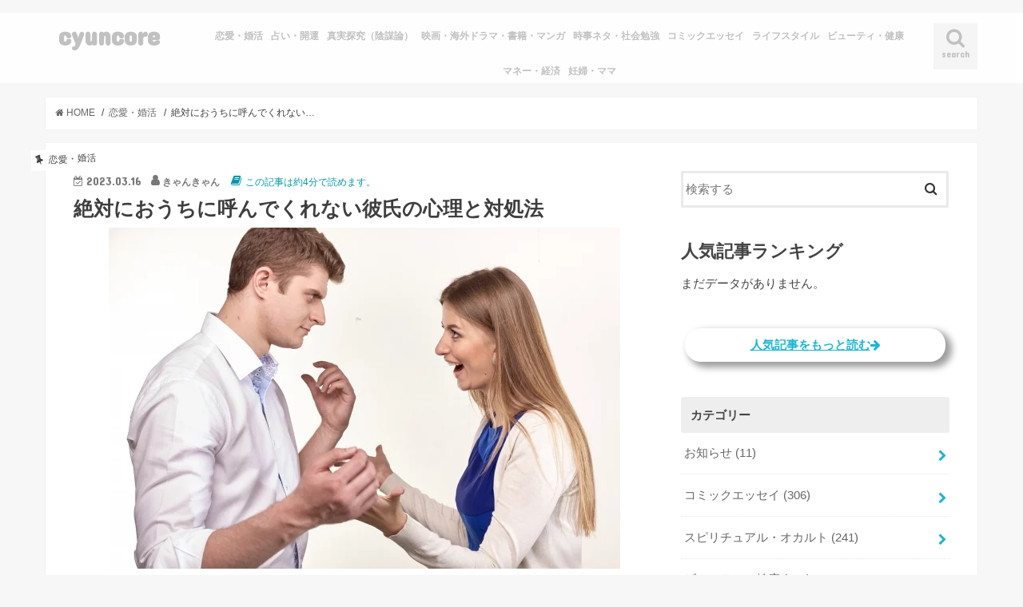

--- FILE ---
content_type: text/html; charset=UTF-8
request_url: https://cyuncore.com/love/24429/
body_size: 26549
content:
<!doctype html>
<!--[if lt IE 7]><html lang="ja" class="no-js lt-ie9 lt-ie8 lt-ie7"><![endif]-->
<!--[if (IE 7)&!(IEMobile)]><html lang="ja" class="no-js lt-ie9 lt-ie8"><![endif]-->
<!--[if (IE 8)&!(IEMobile)]><html lang="ja" class="no-js lt-ie9"><![endif]-->
<!--[if gt IE 8]><!--> <html lang="ja" class="no-js"><!--<![endif]-->

<head>
<meta charset="utf-8">
<meta http-equiv="Content-Security-Policy" content="upgrade-insecure-requests">  
<meta http-equiv="X-UA-Compatible" content="IE=edge">
<title>  絶対におうちに呼んでくれない彼氏の心理と対処法 | cyuncore</title>
<meta name="HandheldFriendly" content="True">
<meta name="MobileOptimized" content="320">
<meta name="viewport" content="width=device-width, initial-scale=1"/>
<link rel="manifest" href="https://cyuncore.com/wp-content/themes/jstork_custom/manifest.json">
<meta name="appid" content="web">
<meta name="apple-mobile-web-app-title" content="Cyuncore">
<meta name="application-name" content="Cyuncore">
<meta name="mobile-web-app-capable" content="yes">
<meta name="msvalidate.01" content="82B34A4EDF536FF61522C6A27743C82D" />
<!--
<link rel="apple-touch-icon" type="image/png" href="https://cyuncore.com/wp-content/themes/jstork_custom/data/cyuncore/cyuncore_192X192.png">
<link rel="icon" type="image/png" href="https://cyuncore.com/wp-content/themes/jstork_custom/data/cyuncore/cyuncore_192X192.png">
-->
<!--[if IE]>
<link rel="shortcut icon" type="image/png" href="https://cyuncore.com/wp-content/themes/jstork_custom/data/cyuncore/cyuncore_192X192.png">
<![endif]-->
<link href="https://use.fontawesome.com/releases/v5.8.1/css/all.css" rel="stylesheet">
<link rel="pingback" href="https://cyuncore.com/xmlrpc.php">


<!--[if lt IE 9]>
<script src="//html5shiv.googlecode.com/svn/trunk/html5.js"></script>
<script src="//css3-mediaqueries-js.googlecode.com/svn/trunk/css3-mediaqueries.js"></script>
<![endif]-->



<meta name='robots' content='max-image-preview:large' />
	<style>img:is([sizes="auto" i], [sizes^="auto," i]) { contain-intrinsic-size: 3000px 1500px }</style>
	    <script>
        var ajaxurl = '/wp-admin/admin-ajax.php';
    </script>
<link rel='dns-prefetch' href='//ajax.googleapis.com' />
<link rel='dns-prefetch' href='//www.googletagmanager.com' />
<link rel='dns-prefetch' href='//fonts.googleapis.com' />
<link rel='dns-prefetch' href='//maxcdn.bootstrapcdn.com' />
<link rel="alternate" type="application/rss+xml" title="cyuncore &raquo; フィード" href="https://cyuncore.com/feed/" />
<link rel="alternate" type="application/rss+xml" title="cyuncore &raquo; コメントフィード" href="https://cyuncore.com/comments/feed/" />
<script type="text/javascript" id="wpp-js" src="https://cyuncore.com/wp-content/plugins/wordpress-popular-posts/assets/js/wpp.min.js?ver=7.3.6" data-sampling="1" data-sampling-rate="2" data-api-url="https://cyuncore.com/wp-json/wordpress-popular-posts" data-post-id="24429" data-token="7d8d7845e5" data-lang="0" data-debug="0"></script>
<link rel="alternate" type="application/rss+xml" title="cyuncore &raquo; 絶対におうちに呼んでくれない彼氏の心理と対処法 のコメントのフィード" href="https://cyuncore.com/love/24429/feed/" />
<script type="text/javascript">
/* <![CDATA[ */
window._wpemojiSettings = {"baseUrl":"https:\/\/s.w.org\/images\/core\/emoji\/16.0.1\/72x72\/","ext":".png","svgUrl":"https:\/\/s.w.org\/images\/core\/emoji\/16.0.1\/svg\/","svgExt":".svg","source":{"concatemoji":"https:\/\/cyuncore.com\/wp-includes\/js\/wp-emoji-release.min.js"}};
/*! This file is auto-generated */
!function(s,n){var o,i,e;function c(e){try{var t={supportTests:e,timestamp:(new Date).valueOf()};sessionStorage.setItem(o,JSON.stringify(t))}catch(e){}}function p(e,t,n){e.clearRect(0,0,e.canvas.width,e.canvas.height),e.fillText(t,0,0);var t=new Uint32Array(e.getImageData(0,0,e.canvas.width,e.canvas.height).data),a=(e.clearRect(0,0,e.canvas.width,e.canvas.height),e.fillText(n,0,0),new Uint32Array(e.getImageData(0,0,e.canvas.width,e.canvas.height).data));return t.every(function(e,t){return e===a[t]})}function u(e,t){e.clearRect(0,0,e.canvas.width,e.canvas.height),e.fillText(t,0,0);for(var n=e.getImageData(16,16,1,1),a=0;a<n.data.length;a++)if(0!==n.data[a])return!1;return!0}function f(e,t,n,a){switch(t){case"flag":return n(e,"\ud83c\udff3\ufe0f\u200d\u26a7\ufe0f","\ud83c\udff3\ufe0f\u200b\u26a7\ufe0f")?!1:!n(e,"\ud83c\udde8\ud83c\uddf6","\ud83c\udde8\u200b\ud83c\uddf6")&&!n(e,"\ud83c\udff4\udb40\udc67\udb40\udc62\udb40\udc65\udb40\udc6e\udb40\udc67\udb40\udc7f","\ud83c\udff4\u200b\udb40\udc67\u200b\udb40\udc62\u200b\udb40\udc65\u200b\udb40\udc6e\u200b\udb40\udc67\u200b\udb40\udc7f");case"emoji":return!a(e,"\ud83e\udedf")}return!1}function g(e,t,n,a){var r="undefined"!=typeof WorkerGlobalScope&&self instanceof WorkerGlobalScope?new OffscreenCanvas(300,150):s.createElement("canvas"),o=r.getContext("2d",{willReadFrequently:!0}),i=(o.textBaseline="top",o.font="600 32px Arial",{});return e.forEach(function(e){i[e]=t(o,e,n,a)}),i}function t(e){var t=s.createElement("script");t.src=e,t.defer=!0,s.head.appendChild(t)}"undefined"!=typeof Promise&&(o="wpEmojiSettingsSupports",i=["flag","emoji"],n.supports={everything:!0,everythingExceptFlag:!0},e=new Promise(function(e){s.addEventListener("DOMContentLoaded",e,{once:!0})}),new Promise(function(t){var n=function(){try{var e=JSON.parse(sessionStorage.getItem(o));if("object"==typeof e&&"number"==typeof e.timestamp&&(new Date).valueOf()<e.timestamp+604800&&"object"==typeof e.supportTests)return e.supportTests}catch(e){}return null}();if(!n){if("undefined"!=typeof Worker&&"undefined"!=typeof OffscreenCanvas&&"undefined"!=typeof URL&&URL.createObjectURL&&"undefined"!=typeof Blob)try{var e="postMessage("+g.toString()+"("+[JSON.stringify(i),f.toString(),p.toString(),u.toString()].join(",")+"));",a=new Blob([e],{type:"text/javascript"}),r=new Worker(URL.createObjectURL(a),{name:"wpTestEmojiSupports"});return void(r.onmessage=function(e){c(n=e.data),r.terminate(),t(n)})}catch(e){}c(n=g(i,f,p,u))}t(n)}).then(function(e){for(var t in e)n.supports[t]=e[t],n.supports.everything=n.supports.everything&&n.supports[t],"flag"!==t&&(n.supports.everythingExceptFlag=n.supports.everythingExceptFlag&&n.supports[t]);n.supports.everythingExceptFlag=n.supports.everythingExceptFlag&&!n.supports.flag,n.DOMReady=!1,n.readyCallback=function(){n.DOMReady=!0}}).then(function(){return e}).then(function(){var e;n.supports.everything||(n.readyCallback(),(e=n.source||{}).concatemoji?t(e.concatemoji):e.wpemoji&&e.twemoji&&(t(e.twemoji),t(e.wpemoji)))}))}((window,document),window._wpemojiSettings);
/* ]]> */
</script>
<style id='wp-emoji-styles-inline-css' type='text/css'>

	img.wp-smiley, img.emoji {
		display: inline !important;
		border: none !important;
		box-shadow: none !important;
		height: 1em !important;
		width: 1em !important;
		margin: 0 0.07em !important;
		vertical-align: -0.1em !important;
		background: none !important;
		padding: 0 !important;
	}
</style>
<link rel='stylesheet' id='wp-block-library-css' href='https://cyuncore.com/wp-includes/css/dist/block-library/style.min.css' type='text/css' media='all' />
<style id='classic-theme-styles-inline-css' type='text/css'>
/*! This file is auto-generated */
.wp-block-button__link{color:#fff;background-color:#32373c;border-radius:9999px;box-shadow:none;text-decoration:none;padding:calc(.667em + 2px) calc(1.333em + 2px);font-size:1.125em}.wp-block-file__button{background:#32373c;color:#fff;text-decoration:none}
</style>
<style id='rinkerg-gutenberg-rinker-style-inline-css' type='text/css'>
.wp-block-create-block-block{background-color:#21759b;color:#fff;padding:2px}

</style>
<style id='global-styles-inline-css' type='text/css'>
:root{--wp--preset--aspect-ratio--square: 1;--wp--preset--aspect-ratio--4-3: 4/3;--wp--preset--aspect-ratio--3-4: 3/4;--wp--preset--aspect-ratio--3-2: 3/2;--wp--preset--aspect-ratio--2-3: 2/3;--wp--preset--aspect-ratio--16-9: 16/9;--wp--preset--aspect-ratio--9-16: 9/16;--wp--preset--color--black: #000000;--wp--preset--color--cyan-bluish-gray: #abb8c3;--wp--preset--color--white: #ffffff;--wp--preset--color--pale-pink: #f78da7;--wp--preset--color--vivid-red: #cf2e2e;--wp--preset--color--luminous-vivid-orange: #ff6900;--wp--preset--color--luminous-vivid-amber: #fcb900;--wp--preset--color--light-green-cyan: #7bdcb5;--wp--preset--color--vivid-green-cyan: #00d084;--wp--preset--color--pale-cyan-blue: #8ed1fc;--wp--preset--color--vivid-cyan-blue: #0693e3;--wp--preset--color--vivid-purple: #9b51e0;--wp--preset--gradient--vivid-cyan-blue-to-vivid-purple: linear-gradient(135deg,rgba(6,147,227,1) 0%,rgb(155,81,224) 100%);--wp--preset--gradient--light-green-cyan-to-vivid-green-cyan: linear-gradient(135deg,rgb(122,220,180) 0%,rgb(0,208,130) 100%);--wp--preset--gradient--luminous-vivid-amber-to-luminous-vivid-orange: linear-gradient(135deg,rgba(252,185,0,1) 0%,rgba(255,105,0,1) 100%);--wp--preset--gradient--luminous-vivid-orange-to-vivid-red: linear-gradient(135deg,rgba(255,105,0,1) 0%,rgb(207,46,46) 100%);--wp--preset--gradient--very-light-gray-to-cyan-bluish-gray: linear-gradient(135deg,rgb(238,238,238) 0%,rgb(169,184,195) 100%);--wp--preset--gradient--cool-to-warm-spectrum: linear-gradient(135deg,rgb(74,234,220) 0%,rgb(151,120,209) 20%,rgb(207,42,186) 40%,rgb(238,44,130) 60%,rgb(251,105,98) 80%,rgb(254,248,76) 100%);--wp--preset--gradient--blush-light-purple: linear-gradient(135deg,rgb(255,206,236) 0%,rgb(152,150,240) 100%);--wp--preset--gradient--blush-bordeaux: linear-gradient(135deg,rgb(254,205,165) 0%,rgb(254,45,45) 50%,rgb(107,0,62) 100%);--wp--preset--gradient--luminous-dusk: linear-gradient(135deg,rgb(255,203,112) 0%,rgb(199,81,192) 50%,rgb(65,88,208) 100%);--wp--preset--gradient--pale-ocean: linear-gradient(135deg,rgb(255,245,203) 0%,rgb(182,227,212) 50%,rgb(51,167,181) 100%);--wp--preset--gradient--electric-grass: linear-gradient(135deg,rgb(202,248,128) 0%,rgb(113,206,126) 100%);--wp--preset--gradient--midnight: linear-gradient(135deg,rgb(2,3,129) 0%,rgb(40,116,252) 100%);--wp--preset--font-size--small: 13px;--wp--preset--font-size--medium: 20px;--wp--preset--font-size--large: 36px;--wp--preset--font-size--x-large: 42px;--wp--preset--spacing--20: 0.44rem;--wp--preset--spacing--30: 0.67rem;--wp--preset--spacing--40: 1rem;--wp--preset--spacing--50: 1.5rem;--wp--preset--spacing--60: 2.25rem;--wp--preset--spacing--70: 3.38rem;--wp--preset--spacing--80: 5.06rem;--wp--preset--shadow--natural: 6px 6px 9px rgba(0, 0, 0, 0.2);--wp--preset--shadow--deep: 12px 12px 50px rgba(0, 0, 0, 0.4);--wp--preset--shadow--sharp: 6px 6px 0px rgba(0, 0, 0, 0.2);--wp--preset--shadow--outlined: 6px 6px 0px -3px rgba(255, 255, 255, 1), 6px 6px rgba(0, 0, 0, 1);--wp--preset--shadow--crisp: 6px 6px 0px rgba(0, 0, 0, 1);}:where(.is-layout-flex){gap: 0.5em;}:where(.is-layout-grid){gap: 0.5em;}body .is-layout-flex{display: flex;}.is-layout-flex{flex-wrap: wrap;align-items: center;}.is-layout-flex > :is(*, div){margin: 0;}body .is-layout-grid{display: grid;}.is-layout-grid > :is(*, div){margin: 0;}:where(.wp-block-columns.is-layout-flex){gap: 2em;}:where(.wp-block-columns.is-layout-grid){gap: 2em;}:where(.wp-block-post-template.is-layout-flex){gap: 1.25em;}:where(.wp-block-post-template.is-layout-grid){gap: 1.25em;}.has-black-color{color: var(--wp--preset--color--black) !important;}.has-cyan-bluish-gray-color{color: var(--wp--preset--color--cyan-bluish-gray) !important;}.has-white-color{color: var(--wp--preset--color--white) !important;}.has-pale-pink-color{color: var(--wp--preset--color--pale-pink) !important;}.has-vivid-red-color{color: var(--wp--preset--color--vivid-red) !important;}.has-luminous-vivid-orange-color{color: var(--wp--preset--color--luminous-vivid-orange) !important;}.has-luminous-vivid-amber-color{color: var(--wp--preset--color--luminous-vivid-amber) !important;}.has-light-green-cyan-color{color: var(--wp--preset--color--light-green-cyan) !important;}.has-vivid-green-cyan-color{color: var(--wp--preset--color--vivid-green-cyan) !important;}.has-pale-cyan-blue-color{color: var(--wp--preset--color--pale-cyan-blue) !important;}.has-vivid-cyan-blue-color{color: var(--wp--preset--color--vivid-cyan-blue) !important;}.has-vivid-purple-color{color: var(--wp--preset--color--vivid-purple) !important;}.has-black-background-color{background-color: var(--wp--preset--color--black) !important;}.has-cyan-bluish-gray-background-color{background-color: var(--wp--preset--color--cyan-bluish-gray) !important;}.has-white-background-color{background-color: var(--wp--preset--color--white) !important;}.has-pale-pink-background-color{background-color: var(--wp--preset--color--pale-pink) !important;}.has-vivid-red-background-color{background-color: var(--wp--preset--color--vivid-red) !important;}.has-luminous-vivid-orange-background-color{background-color: var(--wp--preset--color--luminous-vivid-orange) !important;}.has-luminous-vivid-amber-background-color{background-color: var(--wp--preset--color--luminous-vivid-amber) !important;}.has-light-green-cyan-background-color{background-color: var(--wp--preset--color--light-green-cyan) !important;}.has-vivid-green-cyan-background-color{background-color: var(--wp--preset--color--vivid-green-cyan) !important;}.has-pale-cyan-blue-background-color{background-color: var(--wp--preset--color--pale-cyan-blue) !important;}.has-vivid-cyan-blue-background-color{background-color: var(--wp--preset--color--vivid-cyan-blue) !important;}.has-vivid-purple-background-color{background-color: var(--wp--preset--color--vivid-purple) !important;}.has-black-border-color{border-color: var(--wp--preset--color--black) !important;}.has-cyan-bluish-gray-border-color{border-color: var(--wp--preset--color--cyan-bluish-gray) !important;}.has-white-border-color{border-color: var(--wp--preset--color--white) !important;}.has-pale-pink-border-color{border-color: var(--wp--preset--color--pale-pink) !important;}.has-vivid-red-border-color{border-color: var(--wp--preset--color--vivid-red) !important;}.has-luminous-vivid-orange-border-color{border-color: var(--wp--preset--color--luminous-vivid-orange) !important;}.has-luminous-vivid-amber-border-color{border-color: var(--wp--preset--color--luminous-vivid-amber) !important;}.has-light-green-cyan-border-color{border-color: var(--wp--preset--color--light-green-cyan) !important;}.has-vivid-green-cyan-border-color{border-color: var(--wp--preset--color--vivid-green-cyan) !important;}.has-pale-cyan-blue-border-color{border-color: var(--wp--preset--color--pale-cyan-blue) !important;}.has-vivid-cyan-blue-border-color{border-color: var(--wp--preset--color--vivid-cyan-blue) !important;}.has-vivid-purple-border-color{border-color: var(--wp--preset--color--vivid-purple) !important;}.has-vivid-cyan-blue-to-vivid-purple-gradient-background{background: var(--wp--preset--gradient--vivid-cyan-blue-to-vivid-purple) !important;}.has-light-green-cyan-to-vivid-green-cyan-gradient-background{background: var(--wp--preset--gradient--light-green-cyan-to-vivid-green-cyan) !important;}.has-luminous-vivid-amber-to-luminous-vivid-orange-gradient-background{background: var(--wp--preset--gradient--luminous-vivid-amber-to-luminous-vivid-orange) !important;}.has-luminous-vivid-orange-to-vivid-red-gradient-background{background: var(--wp--preset--gradient--luminous-vivid-orange-to-vivid-red) !important;}.has-very-light-gray-to-cyan-bluish-gray-gradient-background{background: var(--wp--preset--gradient--very-light-gray-to-cyan-bluish-gray) !important;}.has-cool-to-warm-spectrum-gradient-background{background: var(--wp--preset--gradient--cool-to-warm-spectrum) !important;}.has-blush-light-purple-gradient-background{background: var(--wp--preset--gradient--blush-light-purple) !important;}.has-blush-bordeaux-gradient-background{background: var(--wp--preset--gradient--blush-bordeaux) !important;}.has-luminous-dusk-gradient-background{background: var(--wp--preset--gradient--luminous-dusk) !important;}.has-pale-ocean-gradient-background{background: var(--wp--preset--gradient--pale-ocean) !important;}.has-electric-grass-gradient-background{background: var(--wp--preset--gradient--electric-grass) !important;}.has-midnight-gradient-background{background: var(--wp--preset--gradient--midnight) !important;}.has-small-font-size{font-size: var(--wp--preset--font-size--small) !important;}.has-medium-font-size{font-size: var(--wp--preset--font-size--medium) !important;}.has-large-font-size{font-size: var(--wp--preset--font-size--large) !important;}.has-x-large-font-size{font-size: var(--wp--preset--font-size--x-large) !important;}
:where(.wp-block-post-template.is-layout-flex){gap: 1.25em;}:where(.wp-block-post-template.is-layout-grid){gap: 1.25em;}
:where(.wp-block-columns.is-layout-flex){gap: 2em;}:where(.wp-block-columns.is-layout-grid){gap: 2em;}
:root :where(.wp-block-pullquote){font-size: 1.5em;line-height: 1.6;}
</style>
<link rel='stylesheet' id='contact-form-7-css' href='https://cyuncore.com/wp-content/plugins/contact-form-7/includes/css/styles.css' type='text/css' media='all' />
<link rel='stylesheet' id='ppress-frontend-css' href='https://cyuncore.com/wp-content/plugins/wp-user-avatar/assets/css/frontend.min.css' type='text/css' media='all' />
<link rel='stylesheet' id='ppress-flatpickr-css' href='https://cyuncore.com/wp-content/plugins/wp-user-avatar/assets/flatpickr/flatpickr.min.css' type='text/css' media='all' />
<link rel='stylesheet' id='ppress-select2-css' href='https://cyuncore.com/wp-content/plugins/wp-user-avatar/assets/select2/select2.min.css' type='text/css' media='all' />
<link rel='stylesheet' id='wordpress-popular-posts-css-css' href='https://cyuncore.com/wp-content/plugins/wordpress-popular-posts/assets/css/wpp.css' type='text/css' media='all' />
<link rel='stylesheet' id='yyi_rinker_stylesheet-css' href='https://cyuncore.com/wp-content/plugins/yyi-rinker/css/style.css?v=1.11.1' type='text/css' media='all' />
<link rel='stylesheet' id='style-css' href='https://cyuncore.com/wp-content/themes/jstork/style.css' type='text/css' media='all' />
<link rel='stylesheet' id='child-style-css' href='https://cyuncore.com/wp-content/themes/jstork_custom/style.css' type='text/css' media='all' />
<link rel='stylesheet' id='slick-css' href='https://cyuncore.com/wp-content/themes/jstork/library/css/slick.css' type='text/css' media='all' />
<link rel='stylesheet' id='shortcode-css' href='https://cyuncore.com/wp-content/themes/jstork/library/css/shortcode.css' type='text/css' media='all' />
<link crossorigin="anonymous" rel='stylesheet' id='gf_Concert-css' href='//fonts.googleapis.com/css?family=Concert+One' type='text/css' media='all' />
<link crossorigin="anonymous" rel='stylesheet' id='gf_Lato-css' href='//fonts.googleapis.com/css?family=Lato' type='text/css' media='all' />
<link crossorigin="anonymous" rel='stylesheet' id='fontawesome-css' href='//maxcdn.bootstrapcdn.com/font-awesome/4.7.0/css/font-awesome.min.css' type='text/css' media='all' />
<link rel='stylesheet' id='remodal-css' href='https://cyuncore.com/wp-content/themes/jstork/library/css/remodal.css' type='text/css' media='all' />
<link rel='stylesheet' id='animate-css' href='https://cyuncore.com/wp-content/themes/jstork/library/css/animate.min.css' type='text/css' media='all' />
<script type="text/javascript" src="//ajax.googleapis.com/ajax/libs/jquery/1.12.4/jquery.min.js" id="jquery-js"></script>
<script type="text/javascript" src="https://cyuncore.com/wp-content/plugins/wp-user-avatar/assets/flatpickr/flatpickr.min.js" id="ppress-flatpickr-js"></script>
<script type="text/javascript" src="https://cyuncore.com/wp-content/plugins/wp-user-avatar/assets/select2/select2.min.js" id="ppress-select2-js"></script>
<script type="text/javascript" src="https://cyuncore.com/wp-content/plugins/yyi-rinker/js/event-tracking.js?v=1.11.1" id="yyi_rinker_event_tracking_script-js"></script>

<!-- Site Kit によって追加された Google タグ（gtag.js）スニペット -->
<!-- Google アナリティクス スニペット (Site Kit が追加) -->
<script type="text/javascript" src="https://www.googletagmanager.com/gtag/js?id=GT-5MCNHH2D" id="google_gtagjs-js" async></script>
<script type="text/javascript" id="google_gtagjs-js-after">
/* <![CDATA[ */
window.dataLayer = window.dataLayer || [];function gtag(){dataLayer.push(arguments);}
gtag("set","linker",{"domains":["cyuncore.com"]});
gtag("js", new Date());
gtag("set", "developer_id.dZTNiMT", true);
gtag("config", "GT-5MCNHH2D");
/* ]]> */
</script>
<link rel="https://api.w.org/" href="https://cyuncore.com/wp-json/" /><link rel="alternate" title="JSON" type="application/json" href="https://cyuncore.com/wp-json/wp/v2/posts/24429" /><link rel="EditURI" type="application/rsd+xml" title="RSD" href="https://cyuncore.com/xmlrpc.php?rsd" />

<link rel="canonical" href="https://cyuncore.com/love/24429/" />
<link rel='shortlink' href='https://cyuncore.com/?p=24429' />
<link rel="alternate" title="oEmbed (JSON)" type="application/json+oembed" href="https://cyuncore.com/wp-json/oembed/1.0/embed?url=https%3A%2F%2Fcyuncore.com%2Flove%2F24429%2F" />
<link rel="alternate" title="oEmbed (XML)" type="text/xml+oembed" href="https://cyuncore.com/wp-json/oembed/1.0/embed?url=https%3A%2F%2Fcyuncore.com%2Flove%2F24429%2F&#038;format=xml" />
<meta name="generator" content="Site Kit by Google 1.170.0" />                <script>
                    var ajaxUrl = 'https://cyuncore.com/wp-admin/admin-ajax.php';
                </script>
                    <style id="wpp-loading-animation-styles">@-webkit-keyframes bgslide{from{background-position-x:0}to{background-position-x:-200%}}@keyframes bgslide{from{background-position-x:0}to{background-position-x:-200%}}.wpp-widget-block-placeholder,.wpp-shortcode-placeholder{margin:0 auto;width:60px;height:3px;background:#dd3737;background:linear-gradient(90deg,#dd3737 0%,#571313 10%,#dd3737 100%);background-size:200% auto;border-radius:3px;-webkit-animation:bgslide 1s infinite linear;animation:bgslide 1s infinite linear}</style>
            <style>
.yyi-rinker-images {
    display: flex;
    justify-content: center;
    align-items: center;
    position: relative;

}
div.yyi-rinker-image img.yyi-rinker-main-img.hidden {
    display: none;
}

.yyi-rinker-images-arrow {
    cursor: pointer;
    position: absolute;
    top: 50%;
    display: block;
    margin-top: -11px;
    opacity: 0.6;
    width: 22px;
}

.yyi-rinker-images-arrow-left{
    left: -10px;
}
.yyi-rinker-images-arrow-right{
    right: -10px;
}

.yyi-rinker-images-arrow-left.hidden {
    display: none;
}

.yyi-rinker-images-arrow-right.hidden {
    display: none;
}
div.yyi-rinker-contents.yyi-rinker-design-tate  div.yyi-rinker-box{
    flex-direction: column;
}

div.yyi-rinker-contents.yyi-rinker-design-slim div.yyi-rinker-box .yyi-rinker-links {
    flex-direction: column;
}

div.yyi-rinker-contents.yyi-rinker-design-slim div.yyi-rinker-info {
    width: 100%;
}

div.yyi-rinker-contents.yyi-rinker-design-slim .yyi-rinker-title {
    text-align: center;
}

div.yyi-rinker-contents.yyi-rinker-design-slim .yyi-rinker-links {
    text-align: center;
}
div.yyi-rinker-contents.yyi-rinker-design-slim .yyi-rinker-image {
    margin: auto;
}

div.yyi-rinker-contents.yyi-rinker-design-slim div.yyi-rinker-info ul.yyi-rinker-links li {
	align-self: stretch;
}
div.yyi-rinker-contents.yyi-rinker-design-slim div.yyi-rinker-box div.yyi-rinker-info {
	padding: 0;
}
div.yyi-rinker-contents.yyi-rinker-design-slim div.yyi-rinker-box {
	flex-direction: column;
	padding: 14px 5px 0;
}

.yyi-rinker-design-slim div.yyi-rinker-box div.yyi-rinker-info {
	text-align: center;
}

.yyi-rinker-design-slim div.price-box span.price {
	display: block;
}

div.yyi-rinker-contents.yyi-rinker-design-slim div.yyi-rinker-info div.yyi-rinker-title a{
	font-size:16px;
}

div.yyi-rinker-contents.yyi-rinker-design-slim ul.yyi-rinker-links li.amazonkindlelink:before,  div.yyi-rinker-contents.yyi-rinker-design-slim ul.yyi-rinker-links li.amazonlink:before,  div.yyi-rinker-contents.yyi-rinker-design-slim ul.yyi-rinker-links li.rakutenlink:before, div.yyi-rinker-contents.yyi-rinker-design-slim ul.yyi-rinker-links li.yahoolink:before, div.yyi-rinker-contents.yyi-rinker-design-slim ul.yyi-rinker-links li.mercarilink:before {
	font-size:12px;
}

div.yyi-rinker-contents.yyi-rinker-design-slim ul.yyi-rinker-links li a {
	font-size: 13px;
}
.entry-content ul.yyi-rinker-links li {
	padding: 0;
}

div.yyi-rinker-contents .yyi-rinker-attention.attention_desing_right_ribbon {
    width: 89px;
    height: 91px;
    position: absolute;
    top: -1px;
    right: -1px;
    left: auto;
    overflow: hidden;
}

div.yyi-rinker-contents .yyi-rinker-attention.attention_desing_right_ribbon span {
    display: inline-block;
    width: 146px;
    position: absolute;
    padding: 4px 0;
    left: -13px;
    top: 12px;
    text-align: center;
    font-size: 12px;
    line-height: 24px;
    -webkit-transform: rotate(45deg);
    transform: rotate(45deg);
    box-shadow: 0 1px 3px rgba(0, 0, 0, 0.2);
}

div.yyi-rinker-contents .yyi-rinker-attention.attention_desing_right_ribbon {
    background: none;
}
.yyi-rinker-attention.attention_desing_right_ribbon .yyi-rinker-attention-after,
.yyi-rinker-attention.attention_desing_right_ribbon .yyi-rinker-attention-before{
display:none;
}
div.yyi-rinker-use-right_ribbon div.yyi-rinker-title {
    margin-right: 2rem;
}

				</style><style type="text/css">
body{color: #3E3E3E;}
a, #breadcrumb li.bc_homelink a::before, .authorbox .author_sns li a::before{color: #1BB4D3;}
a:hover{color: #E69B9B;}
.article-footer .post-categories li a,.article-footer .tags a,.accordionBtn{  background: #1BB4D3;  border-color: #1BB4D3;}
.article-footer .tags a{color:#1BB4D3; background: none;}
.article-footer .post-categories li a:hover,.article-footer .tags a:hover,.accordionBtn.active{ background:#E69B9B;  border-color:#E69B9B;}
input[type="text"],input[type="password"],input[type="datetime"],input[type="datetime-local"],input[type="date"],input[type="month"],input[type="time"],input[type="week"],input[type="number"],input[type="email"],input[type="url"],input[type="search"],input[type="tel"],input[type="color"],select,textarea,.field { background-color: #ffffff;}
.header{color: #000000;}
.bgfull .header,.header.bg,.header #inner-header,.menu-sp{background: #ffffff;}
#logo a{color: #c1c1c1;}
#g_nav .nav li a,.nav_btn,.menu-sp a,.menu-sp a,.menu-sp > ul:after{color: #c1c1c1;}
#logo a:hover,#g_nav .nav li a:hover,.nav_btn:hover{color:#eeeeee;}
@media only screen and (min-width: 768px) {
.nav > li > a:after{background: #eeeeee;}
.nav ul {background: #666666;}
#g_nav .nav li ul.sub-menu li a{color: #f7f7f7;}
}
@media only screen and (max-width: 1165px) {
.site_description{background: #ffffff; color: #000000;}
}
#inner-content, #breadcrumb, .entry-content blockquote:before, .entry-content blockquote:after{background: #ffffff}
.top-post-list .post-list:before{background: #1BB4D3;}
.widget li a:after{color: #1BB4D3;}
.entry-content h2,.widgettitle,.accordion::before{background: #ffffff; color: #515151;}
.entry-content h3{border-color: #ffffff;}
.h_boader .entry-content h2{border-color: #ffffff; color: #3E3E3E;}
.h_balloon .entry-content h2:after{border-top-color: #ffffff;}
.entry-content ul li:before{ background: #ffffff;}
.entry-content ol li:before{ background: #ffffff;}
.post-list-card .post-list .eyecatch .cat-name,.top-post-list .post-list .eyecatch .cat-name,.byline .cat-name,.single .authorbox .author-newpost li .cat-name,.related-box li .cat-name,.carouselwrap .cat-name,.eyecatch .cat-name{background: #ffffff; color:  #444444;}
ul.wpp-list li a:before{background: #ffffff; color: #515151;}
.readmore a{border:1px solid #1BB4D3;color:#1BB4D3;}
.readmore a:hover{background:#1BB4D3;color:#fff;}
.btn-wrap a{background: #1BB4D3;border: 1px solid #1BB4D3;}
.btn-wrap a:hover{background: #E69B9B;border-color: #E69B9B;}
.btn-wrap.simple a{border:1px solid #1BB4D3;color:#1BB4D3;}
.btn-wrap.simple a:hover{background:#1BB4D3;}
.blue-btn, .comment-reply-link, #submit { background-color: #1BB4D3; }
.blue-btn:hover, .comment-reply-link:hover, #submit:hover, .blue-btn:focus, .comment-reply-link:focus, #submit:focus {background-color: #E69B9B; }
#sidebar1{color: #444444;}
.widget:not(.widget_text) a{color:#666666;}
.widget:not(.widget_text) a:hover{color:#999999;}
.bgfull #footer-top,#footer-top .inner,.cta-inner{background-color: #666666; color: #CACACA;}
.footer a,#footer-top a{color: #f7f7f7;}
#footer-top .widgettitle{color: #CACACA;}
.bgfull .footer,.footer.bg,.footer .inner {background-color: #666666;color: #CACACA;}
.footer-links li a:before{ color: #ffffff;}
.pagination a, .pagination span,.page-links a{border-color: #1BB4D3; color: #1BB4D3;}
.pagination .current,.pagination .current:hover,.page-links ul > li > span{background-color: #1BB4D3; border-color: #1BB4D3;}
.pagination a:hover, .pagination a:focus,.page-links a:hover, .page-links a:focus{background-color: #1BB4D3; color: #fff;}
</style>

<!-- Site Kit が追加した Google AdSense メタタグ -->
<meta name="google-adsense-platform-account" content="ca-host-pub-2644536267352236">
<meta name="google-adsense-platform-domain" content="sitekit.withgoogle.com">
<!-- Site Kit が追加した End Google AdSense メタタグ -->
<link rel="amphtml" href="https://cyuncore.com/love/24429/amp/"><link rel="icon" href="https://cyuncore.com/wp-content/uploads/2020/05/cropped-cyuncore_white_012_001-32x32.jpg" sizes="32x32" />
<link rel="icon" href="https://cyuncore.com/wp-content/uploads/2020/05/cropped-cyuncore_white_012_001-192x192.jpg" sizes="192x192" />
<link rel="apple-touch-icon" href="https://cyuncore.com/wp-content/uploads/2020/05/cropped-cyuncore_white_012_001-180x180.jpg" />
<meta name="msapplication-TileImage" content="https://cyuncore.com/wp-content/uploads/2020/05/cropped-cyuncore_white_012_001-270x270.jpg" />
		<style type="text/css" id="wp-custom-css">
			/*
.writers{
    overflow:hidden;
}
.writer-profile{
    width: 18%;
    min-height: 350px;
    margin:1%;
    float:left;
}
.writer-profile .name{
    text-align:center;
    font-weight:bold;
    padding:10px 0;
    margin:0;
}
.writer-profile .description{
    font-size:0.8em;
}
.writer-profile .button a{
    font-size:0.8em;
}
.writer-profile .button a:after{
    content:' >';
}
*/		</style>
		
<!--cyuncore.com SPオーバーレイ-->
<!--cyuncore.com SPオーバーレイここまで-->

<script async defer src="//assets.pinterest.com/js/pinit.js"></script>


<script>
	var bIsShowGoogleAds = 1;
</script>

<!--
<script>
// Check that service workers are supported
if ('serviceWorker' in navigator) {
  // Use the window load event to keep the page load performant
  window.addEventListener('load', () => {
    navigator.serviceWorker.register("https://cyuncore.com/wp-content/themes/jstork_custom/data/service-worker.js");
  });
}
</script>
-->

<style>
.grecaptcha-badge{
    display: none;

}

</style>
<link rel="stylesheet" type="text/css" href="https://cyuncore.com/wp-content/themes/jstork_custom/data/single_rakuten.css">
<script type="text/javascript">
    amzn_assoc_ad_type = "link_enhancement_widget";
    amzn_assoc_tracking_id = "cyuncore-22";
    amzn_assoc_linkid = "6e748ba6b988e42a96bf1df4e62147c4";
    amzn_assoc_placement = "";
    amzn_assoc_marketplace = "amazon";
    amzn_assoc_region = "JP";
</script>
<script src="//ws-fe.amazon-adsystem.com/widgets/q?ServiceVersion=20070822&Operation=GetScript&ID=OneJS&WS=1&MarketPlace=JP"></script>

</head>
<body class="wp-singular post-template-default single single-post postid-24429 single-format-standard wp-theme-jstork wp-child-theme-jstork_custom bg pannavi_on h_default sidebarright undo_off">
<script async src="https://pagead2.googlesyndication.com/pagead/js/adsbygoogle.js?client=ca-pub-4504296439364646"
     crossorigin="anonymous"></script>
<div id="container" class="  ">

<header class="header animated fadeIn bg " role="banner">
<div id="inner-header" class="wrap cf">
<div id="logo" class="gf ">
<p class="h1 text"><a href="https://cyuncore.com">cyuncore</a></p>
</div>

<nav id="g_nav" role="navigation">
<a href="#searchbox" data-remodal-target="searchbox" class="nav_btn search_btn"><span class="text gf">search</span></a>

<ul id="menu-%e3%83%98%e3%83%83%e3%82%bf%e3%83%bc%e3%83%a1%e3%83%8b%e3%83%a5%e3%83%bc" class="nav top-nav cf"><li id="menu-item-48" class="menu-item menu-item-type-taxonomy menu-item-object-category current-post-ancestor current-menu-parent current-post-parent menu-item-48"><a href="https://cyuncore.com/category/love/">恋愛・婚活</a></li>
<li id="menu-item-49" class="menu-item menu-item-type-taxonomy menu-item-object-category menu-item-49"><a href="https://cyuncore.com/category/fortune/">占い・開運</a></li>
<li id="menu-item-263642" class="menu-item menu-item-type-taxonomy menu-item-object-category menu-item-263642"><a href="https://cyuncore.com/category/conspiracy/">真実探究（陰謀論）</a></li>
<li id="menu-item-263641" class="menu-item menu-item-type-taxonomy menu-item-object-category menu-item-263641"><a href="https://cyuncore.com/category/movie-drama/">映画・海外ドラマ・書籍・マンガ</a></li>
<li id="menu-item-702" class="menu-item menu-item-type-taxonomy menu-item-object-category menu-item-702"><a href="https://cyuncore.com/category/work/">時事ネタ・社会勉強</a></li>
<li id="menu-item-701" class="menu-item menu-item-type-taxonomy menu-item-object-category menu-item-701"><a href="https://cyuncore.com/category/comics/">コミックエッセイ</a></li>
<li id="menu-item-52" class="menu-item menu-item-type-taxonomy menu-item-object-category menu-item-52"><a href="https://cyuncore.com/category/life/">ライフスタイル</a></li>
<li id="menu-item-50" class="menu-item menu-item-type-taxonomy menu-item-object-category menu-item-50"><a href="https://cyuncore.com/category/beauty/">ビューティ・健康</a></li>
<li id="menu-item-51" class="menu-item menu-item-type-taxonomy menu-item-object-category menu-item-51"><a href="https://cyuncore.com/category/money/">マネー・経済</a></li>
<li id="menu-item-703" class="menu-item menu-item-type-taxonomy menu-item-object-category menu-item-703"><a href="https://cyuncore.com/category/mother/">妊婦・ママ</a></li>
</ul></nav>

<a href="#spnavi" data-remodal-target="spnavi" class="nav_btn"><span class="text gf">menu</span></a>


</div>

</header>

<div class="remodal" data-remodal-id="spnavi" data-remodal-options="hashTracking:false">
<button data-remodal-action="close" class="remodal-close"><span class="text gf">CLOSE</span></button>
<div id="categories-4" class="widget widget_categories"><h4 class="widgettitle"><span>カテゴリー</span></h4>
			<ul>
					<li class="cat-item cat-item-2382"><a href="https://cyuncore.com/category/new/">お知らせ</a>
</li>
	<li class="cat-item cat-item-18"><a href="https://cyuncore.com/category/comics/">コミックエッセイ</a>
</li>
	<li class="cat-item cat-item-2412"><a href="https://cyuncore.com/category/spiritual/">スピリチュアル・オカルト</a>
</li>
	<li class="cat-item cat-item-3"><a href="https://cyuncore.com/category/beauty/">ビューティ・健康</a>
</li>
	<li class="cat-item cat-item-4"><a href="https://cyuncore.com/category/money/">マネー・経済</a>
</li>
	<li class="cat-item cat-item-5"><a href="https://cyuncore.com/category/life/">ライフスタイル</a>
</li>
	<li class="cat-item cat-item-1928"><a href="https://cyuncore.com/category/sekai/">世界の動向</a>
</li>
	<li class="cat-item cat-item-6"><a href="https://cyuncore.com/category/fortune/">占い・開運</a>
</li>
	<li class="cat-item cat-item-20"><a href="https://cyuncore.com/category/mother/">妊婦・ママ</a>
</li>
	<li class="cat-item cat-item-8"><a href="https://cyuncore.com/category/love/">恋愛・婚活</a>
</li>
	<li class="cat-item cat-item-1926"><a href="https://cyuncore.com/category/movie-drama/">映画・海外ドラマ・書籍・マンガ</a>
</li>
	<li class="cat-item cat-item-19"><a href="https://cyuncore.com/category/work/">時事ネタ・社会勉強</a>
</li>
	<li class="cat-item cat-item-1929"><a href="https://cyuncore.com/category/conspiracy/">真実探究（陰謀論）</a>
</li>
	<li class="cat-item cat-item-1958"><a href="https://cyuncore.com/category/onee_yogen/">辛口オネエ</a>
</li>
			</ul>

			</div><div id="pages-3" class="widget widget_pages"><h4 class="widgettitle"><span>固定ページ</span></h4>
			<ul>
				<li class="page_item page-item-58501"><a href="https://cyuncore.com/checkout/">Checkout</a></li>
<li class="page_item page-item-17"><a href="https://cyuncore.com/contract/">cyuncore利用規約</a></li>
<li class="page_item page-item-58502"><a href="https://cyuncore.com/order-confirmation/">Order Confirmation</a></li>
<li class="page_item page-item-58503"><a href="https://cyuncore.com/order-failed/">Order Failed</a></li>
<li class="page_item page-item-21"><a href="https://cyuncore.com/rights/">サイトポリシー</a></li>
<li class="page_item page-item-33"><a href="https://cyuncore.com/writerlist/">ライター一覧</a></li>
<li class="page_item page-item-24233"><a href="https://cyuncore.com/popular/">人気記事一覧</a></li>
<li class="page_item page-item-9"><a href="https://cyuncore.com/inquiry/">広告掲載・お問い合わせ</a></li>
			</ul>

			</div><button data-remodal-action="close" class="remodal-close"><span class="text gf">CLOSE</span></button>
</div>



<div class="remodal searchbox" data-remodal-id="searchbox" data-remodal-options="hashTracking:false">
<div class="search cf"><dl><dt>キーワードで記事を検索</dt><dd><form role="search" method="get" id="searchform" class="searchform cf" action="https://cyuncore.com/" >
		<input type="search" placeholder="検索する" value="" name="s" id="s" />
		<button type="submit" id="searchsubmit" ><i class="fa fa-search"></i></button>
		</form></dd></dl></div>
<button data-remodal-action="close" class="remodal-close"><span class="text gf">CLOSE</span></button>
</div>

<script>
	/*fixed 2 same search box in same page*/
	$(window).on("load",function (){
		$("input[name='s']").on("change paste keyup", function(){
			$("input[name='s']").val($(this).val());
		});
		
	});
</script>











	    <style>
	    	.breadcrumb_post_title{
	    		white-space:nowrap;
				overflow:hidden;
				text-overflow: ellipsis;
				width: 180px;
	    	
	    	}
	    	
	    	.breadcrumb_post_title:hover{
			    /*text-overflow: inherit;
			    overflow: visible;*/
			}
	    </style>
	    <div id="breadcrumb" class="breadcrumb inner wrap cf"><ul itemscope itemtype="http://schema.org/BreadcrumbList"><li itemprop="itemListElement" itemscope itemtype="http://schema.org/ListItem"><a href="https://cyuncore.com/" itemprop="item"><i class="fa fa-home"></i><span itemprop="name"> HOME</span></a>
                <meta itemprop="position" content="1" />
                </li><li itemprop="itemListElement" itemscope itemtype="http://schema.org/ListItem"><a href="https://cyuncore.com/category/love/" itemprop="item"><span itemprop="name">恋愛・婚活</span></a>
                                <meta itemprop="position" content="2" />
                                </li><li class="breadcrumb_post_title" itemprop="itemListElement" itemscope itemtype="http://schema.org/ListItem"><span itemprop="name">絶対におうちに呼んでくれない彼氏の心理と対処法</span>
                    <meta itemprop="position" content="3" />
                    </li></ul></div><style>

    b{
        background: -webkit-gradient(linear, left top, left bottom, color-stop(60%, transparent), color-stop(60%, #fc7998));
        background: -webkit-linear-gradient(transparent 60%, #fc7998 60%);
        background: linear-gradient(transparent 60%, #fc7998 60%);
        color: #111;
        padding: 0 1px 2px;
    }

	#fixed-app-link{
		border: 3px double #BDBDBD;
		height: 7em;
		color: white;
		margin-top: 30px;
		background-color: #fff;
		border-radius: 15px;
	}
	
	#fixed-app-link p{
		color: #222;
	}
	#fixed-app-link a{
		text-decoration: none;
		
	}
	.app_fix_left{
		
		float: left;
		width: 30%;
	}
	

	.app_fix_left .app_icon{
		position: relative;
	    vertical-align: middle;
	    width: 80%;
	    top: 1em;
		left: 0.5em;
		border-radius: 10px;
	}

    .entry-content ul:not(.toc_navigation):not(.mokuji_h3) {
       /*text-align: center;*/
    }
	.entry-content ul:not(.toc_navigation):not(.mokuji_h3) li{
       /*display: inline-block;*/
     /*   list-style: none; */
        
    }

    .entry-content ul:not(.toc_navigation):not(.mokuji_h3) li:before{
       /*content: none;*/
    }
@media only screen and (min-width: 768px){
    .app_fix_left .app_icon{
			top: 0.3em;
    }
}
	.app_fix_right p{
		margin-bottom: 0px;
		font-weight: bold;
	}
	
	.app_fix_right .app_name{
		font-size: 16px;
		font-weight: bold;
	}
	
	.app_fix_right .cy_download{
		font-size: 0.65em;
	}
	
	.app_fix_right .app-link-image{
		display: block;
		/*margin: 0 auto;*/
		border-radius: 7px;
		width: 30%;
		margin-top: 6px;
	}

    .entry-content h2, .widgettitle {
        background: #eee;
        color: #444;
    }

    .entry-content h3 {
        border-color: #ffffff;
        border-left: 3px solid black;
        font-size: 20px;
        margin-left: 5px;
    }

@media only screen and (max-width: 767px){	
	.add{
		    width: 108%;
			position: relative;
			left: -4%;
	}
	
	.related-post .related-list,
	.author-newpost ul
	{
		 position: relative;
		 width: 106%;
		 left: -2%;
	}
	
	.popular-posts .wpp-list-with-thumbnails, #new-entries ul{
		width: 106%;
	    position: relative;
	    left: -3%;
	}
}

.byline .read .fn {
    font-size: .75em;
}

.byline .read{
    color: #0097a7;
}

@media screen and (max-width:767px){
   .byline .read{
    display: block;
    } 
}

.byline .read:before {
    font-family: "fontawesome";
    content: "\f101";
    font-size: .88em;
    margin-right: .3em;
    position: relative;
    top: -1px;
    
}

.byline .read:before {
    content: "\F02D";
}

ul.amazon_list{
    display: block;
    list-style: none;
    font-size: 0;
    margin: 0 auto;
        text-align: center;
}

ul.amazon_list li {
    display: inline-block;
    width: 25%;
    padding: 5px;
}

ul.amazon_list li:before{
    content: "";
        width: 0;
    height: 0;
}

.entry-content table.rakuten_aff div{
    border: none;
}
.entry-content table.rakuten_aff > tbody{
    width: 100%;
    display: inline-block;
    text-align: center;
    margin: 0 auto;
}

.entry-content table.rakuten_aff tbody > tr{
    width: 100%;
    text-align: center;
    margin: 0 auto;
    box-sizing: border-box;
    display: inline-block;
    border :none;
}

.entry-content table:has( div > table ) tbody tr{
    border :none;
}

.entry-content table.rakuten_aff td{
    text-align: center;
    margin: 0 auto;
    display: inline-block;

}


.entry-content table.rakuten_aff,
.entry-content table.rakuten_aff td,
.entry-content table.rakuten_aff tr
{
    border :none;
}


</style>
<script>
	
	

var ads_type= "adsense";

</script>


<div id="content">
<div id="inner-content" class="wrap cf">

<main id="main" class="m-all t-all d-5of7 cf" role="main">
<article id="post-24429" class="post-24429 post type-post status-publish format-standard has-post-thumbnail hentry category-love tag-32 tag-45 tag-27 tag-68 tag-39 article cf" role="article">
<header class="article-header entry-header">
<p class="byline entry-meta vcard cf">

<span class="cat-name cat-id-8">恋愛・婚活</span>
<time class="date gf entry-date updated"  datetime="2023-03-16">2023.03.16</time>

<span class="writer name author"><span class="fn">きゃんきゃん</span></span>
<span class="read readtime"><span class="fn">この記事は約4分で読めます。</span></span>

</p>

<h1 class="entry-title single-title" itemprop="headline" rel="bookmark">絶対におうちに呼んでくれない彼氏の心理と対処法</h1>

<figure class="eyecatch eyecatch">
<img src="https://cyuncore.com/wp-content/uploads/2018/07/277ba0e56ee3dc544e136634888a154f.jpg" class="attachment-post-thumbnail size-post-thumbnail wp-post-image" alt="絶対におうちに呼んでくれない彼氏の心理と対処法" loading="lazy" decoding="async" /></figure>

</header>


<section class="entry-content cf">


	
	<!DOCTYPE html PUBLIC "-//W3C//DTD HTML 4.0 Transitional//EN" "http://www.w3.org/TR/REC-html40/loose.dtd">
<html><head><style>
	 				.tofc_main {
	 					padding: 15px 20px 20px 40px;
	 					border: 1px solid;
	 					border-radius: 25px;
	 					margin-bottom:20px;
	  				}
	 				.tofc_main p {
	 					margin: 0 0 0 0;
	 					line-height: 1;
	 					font-size: 22px;
	 					font-weight: bold;
	 					margin-top: -50px;
	 					margin-left: 22px;
	 					background-color: white;
	 					width: 65px;
	 					padding-left: 10px;
	 					padding-right: 10px;
	 				}
	 				
	 				.tofc_main li {
	 					margin: 0.4em 0 ;
	 				}
	 				
	 				
	 				.tofc_main ul{
	 					margin: 1px;
                        padding-left: 20px;
                        
                        
	 				}
	 				.tofc_main ul li{
	 					margin: 0.3em;
                         line-height:2;
                         list-style: none;
	 				}
                     
                    .tofc_main > ul > li{
                        font-size : 15px;
                    }

                    .tofc_main > ul > li a{
                        text-decoration : none;
                        font-weight: bold;
                        font-size : 15px;
                        color: #191919; 
                    }

                     .tofc_main > ul > li > ul > li a{

                     }

                    .tofc_main > ul > li a:hover{
                        color: #ff7a98;
                    }

                    .toc_navigation {
                        overflow: hidden;
                        /*height: 210px;*/
                        max-height:100%;
                    }

	 				p.mokuji_title{
                            position: absolute;
                            background: white;
                            margin: 0;
                            padding: 0 10px;
                            line-height: 1;
                            left: 30px;
                            font-size: initial;
                            top: 10px;
                        }

                        .tofc_main ul.toc_navigation{
                        margin-top: 16px;
                    }
                    p.mokuji_title .mokuji_btn{
                            font-size: 14px;
                            position: relative;
                        
                    }
                    .mokuji_buttom_arrow{
                                text-align: center;
                                
                        }   

                    .mokuji_buttom_arrow .mokuji-arrow{
                            font-size: 2em;
                            position: relative;
                            border-color: #1BB4D3;
                            color: #1BB4D3;
                            box-shadow: 0px 1px 5px 2px #1BB4D3;
                                border-radius: 50%;
                    }
                    
                    .mokuji_atag{
                            text-decoration: none;
                    }

                    .entry-content ul.toc_navigation li:before{
                        content : "";
                        width:0;
                        height:0;
                    }

                    
    	 				
	 				@media only screen and (max-width: 767px){
	 					.tofc_main{
	 						padding: 15px 20px 20px 20px;
	 					}
	 					.tofc_main li  {
	 						font-size: 14px;
	 					}

                        .mokuji_h3 li{
                            font-size : 13px;
                         }
	 					
	 					.tofc_main ul.toc_navigation {
	 						padding: 10px 0 10px 0;
	 					}
	 				
	 				}
	 			</style> </head><body><div style="margin-top: 10px; position: relative;">
                        <p class="mokuji_title">&#30446;&#27425;<span class="mokuji_btn">&#12304;<a href="javascript:void(0);" onclick="click_mokuji();">&#38283;&#12367;</a>&#12305;</span></p>
        	 			<div id="mokuji_body" class="tofc_main tofc_main_close" style="overflow: hidden; height:0; width: 170px;">
        	 			
            	 			<ul class="toc_navigation" id="toc"><li><a href="#tofc_0" class="mokuji_atag">&rsaquo; &#65296;&#65297;&#12289;&#32118;&#23550;&#12395;&#12362;&#12358;&#12385;&#12395;&#21628;&#12435;&#12391;&#12367;&#12428;&#12394;&#12356;&#24444;&#27663;&#12398;&#24515;&#29702;&#65306;&#37096;&#23627;&#12364;&#27738;&#12356;</a></li><li><a href="#tofc_1" class="mokuji_atag">&rsaquo; &#65296;&#65298;&#12289;&#32118;&#23550;&#12395;&#12362;&#12358;&#12385;&#12395;&#21628;&#12435;&#12391;&#12367;&#12428;&#12394;&#12356;&#24444;&#27663;&#12398;&#24515;&#29702;&#65306;&#25475;&#38500;&#12377;&#12427;&#12398;&#12364;&#12417;&#12435;&#12393;&#12367;&#12373;&#12356;</a></li><li><a href="#tofc_2" class="mokuji_atag">&rsaquo; &#65296;&#65299;&#12289;&#32118;&#23550;&#12395;&#12362;&#12358;&#12385;&#12395;&#21628;&#12435;&#12391;&#12367;&#12428;&#12394;&#12356;&#24444;&#27663;&#12398;&#24515;&#29702;&#65306;&#23455;&#23478;&#26286;&#12425;&#12375;</a></li><li><a href="#tofc_3" class="mokuji_atag">&rsaquo; &#65296;&#65300;&#12289;&#32118;&#23550;&#12395;&#12362;&#12358;&#12385;&#12395;&#21628;&#12435;&#12391;&#12367;&#12428;&#12394;&#12356;&#24444;&#27663;&#12398;&#24515;&#29702;&#65306;&#28500;&#30294;&#30151;</a></li><li><a href="#tofc_4" class="mokuji_atag">&rsaquo; &#65296;&#65301;&#12289;&#32118;&#23550;&#12395;&#12362;&#12358;&#12385;&#12395;&#21628;&#12435;&#12391;&#12367;&#12428;&#12394;&#12356;&#24444;&#27663;&#12398;&#24515;&#29702;&#65306;&#33258;&#20998;&#12384;&#12369;&#12398;&#22580;&#25152;</a></li><li><a href="#tofc_5" class="mokuji_atag">&rsaquo; &#65296;&#65302;&#12289;&#32118;&#23550;&#12395;&#12362;&#12358;&#12385;&#12395;&#21628;&#12435;&#12391;&#12367;&#12428;&#12394;&#12356;&#24444;&#27663;&#12398;&#24515;&#29702;&#65306;&#35211;&#12425;&#12428;&#12383;&#12367;&#12394;&#12356;</a></li><li><a href="#tofc_6" class="mokuji_atag">&rsaquo; &#65296;&#65303;&#12289;&#32118;&#23550;&#12395;&#12362;&#12358;&#12385;&#12395;&#21628;&#12435;&#12391;&#12367;&#12428;&#12394;&#12356;&#24444;&#27663;&#12398;&#24515;&#29702;&#65306;&#23455;&#12399;&#23478;&#26063;&#12364;&#12356;&#12427;</a></li><li><a href="#tofc_7" class="mokuji_atag">&rsaquo; &#9678;&#24444;&#27663;&#12364;&#12358;&#12385;&#12395;&#21628;&#12435;&#12391;&#12367;&#12428;&#12394;&#12356;&#26178;&#12398;&#23550;&#20966;&#27861;</a></li><li><a href="#tofc_8" class="mokuji_atag">&rsaquo; &#9678;&#26368;&#24460;&#12395;</a></li></ul>
            
                             <!--<div class="mokuji_buttom_arrow"><i class="mokuji-arrow fas fa-chevron-circle-down"></i></div>-->
                        </div>
                    </div>
	 			<script>
	 				jQuery(document).ready(function(){
						var offsetHeight = 55; 
						if (jQuery('.mokuji_atag').length > 0)
						{
/*
							
							jQuery('.mokuji_atag').click(function(){
                                var href = jQuery(this).attr("href");
								var url = href.replace("#", "");
								var target = jQuery(href == "#" || href == "" || href == "#header" ? "html" : "a[name='"+url+"']");
								if (jQuery(target).length == 0)
								{	// ID
									target = jQuery(href == "#" || href == "" || href == "#header" ? "html" : href); 
								}
								
								if (jQuery(target).length > 0)
								{
                                    
									var position = target.offset().top - offsetHeight;
                                    //console.log("position=" + position);
									jQuery("html, body").animate({scrollTop:position}, 500, "swing");
                                    return false;
								}

							});	
*/
						}
					});

                    jQuery(".mokuji-arrow").on("click",function(){
					
					        if (jQuery(".toc_navigation").hasClass("open_mokuji")){
					            // Close
					            jQuery(".toc_navigation").removeClass("open_mokuji");
					            jQuery(".toc_navigation").stop().animate(
					            {
					                height : "210px",
					            }, 
					            { duration: "1000", 
					                easing: "swing",
					
					                complete : function(){
					                        jQuery(".mokuji-arrow").css("transform","rotate(0)" );
					
					                    }
					            }
					            );
					        }
					        else{
					            jQuery(".toc_navigation").addClass("open_mokuji");
					            var fullheight = jQuery(".toc_navigation")[0].scrollHeight;
					            jQuery(".toc_navigation").stop().animate(
					                {
					                    height : fullheight,
					                }, 
					                { duration: "1000", 
					                    easing: "swing",
					                    complete : function(){           
					                            jQuery(".toc_navigation").css("height", "100%");
					                            jQuery(".mokuji-arrow").css("transform","rotate(180deg)" );
					                        }
					                }
					            );
					        }
					    });
	 			</script>

<p>&#12300;&#12362;&#12358;&#12385;&#12487;&#12540;&#12488;&#12391;&#12452;&#12481;&#12515;&#12452;&#12481;&#12515;&#12375;&#12383;&#12356;&#12363;&#12425;&#12289;&#24444;&#27663;&#12364;&#12391;&#12365;&#12383;&#12425;&#33258;&#23429;&#12395;&#21628;&#12435;&#12391;&#27442;&#12375;&#12356;&#12301;&#22899;&#24615;&#12394;&#12425;&#12381;&#12358;&#24605;&#12356;&#12414;&#12377;&#12424;&#12397;&#12290;&#24444;&#27663;&#12364;&#12391;&#12365;&#12383;&#12425;&#12289;&#12452;&#12481;&#12515;&#12452;&#12481;&#12515;&#30446;&#30340;&#12391;&#24444;&#27663;&#12364;&#33258;&#23429;&#12395;&#21628;&#12435;&#12391;&#12367;&#12428;&#12427;&#12371;&#12392;&#12434;&#24819;&#20687;&#12375;&#12390;&#12375;&#12414;&#12356;&#12414;&#12377;&#12290;&#12375;&#12363;&#12375;&#12289;&#12300;&#12372;&#12417;&#12435;&#12290;&#33258;&#23429;&#12399;&#36899;&#12428;&#12390;&#12356;&#12369;&#12394;&#12356;&#65281;&#65281;&#12301;&#12300;&#32118;&#23550;&#12395;&#23478;&#12399;&#12480;&#12513;&#65281;&#12301;&#12392;&#12356;&#12358;&#20154;&#12418;&#12356;&#12414;&#12377;&#12290;&#22899;&#24615;&#12392;&#12375;&#12390;&#12399;&#12289;&#12471;&#12519;&#12483;&#12463;&#12434;&#21463;&#12369;&#12390;&#12375;&#12414;&#12356;&#12414;&#12377;&#12364;&#12289;&#33258;&#23429;&#12395;&#21628;&#12435;&#12391;&#12367;&#12428;&#12394;&#12356;&#24444;&#27663;&#12395;&#12399;&#12289;&#29702;&#30001;&#12364;&#12354;&#12427;&#12398;&#12391;&#12377;&#12290;&#20170;&#22238;&#12399;&#12289;&#32118;&#23550;&#12395;&#33258;&#23429;&#12395;&#21628;&#12435;&#12391;&#12367;&#12428;&#12394;&#12356;&#24444;&#27663;&#12398;&#24515;&#29702;&#12434;&#32057;&#20171;&#12375;&#12414;&#12377;&#12290;&#12414;&#12383;&#12289;&#12393;&#12435;&#12394;&#23550;&#20966;&#12434;&#12377;&#12428;&#12400;&#12356;&#12356;&#12398;&#12363;&#12418;&#32057;&#20171;&#12375;&#12414;&#12377;&#12290;</p>
<p>&#12381;&#12428;&#12391;&#12399;&#12289;&#24444;&#27663;&#12364;&#12393;&#12358;&#12375;&#12390;&#33258;&#23429;&#12395;&#21628;&#12435;&#12391;&#12367;&#12428;&#12394;&#12356;&#12398;&#12363;&#12289;&#20855;&#20307;&#30340;&#12395;&#12415;&#12390;&#12356;&#12365;&#12414;&#12375;&#12423;&#12358;&#12290;&#33258;&#23429;&#12395;&#21628;&#12400;&#12428;&#12394;&#12367;&#12390;&#24745;&#12435;&#12391;&#12356;&#12427;&#22899;&#24615;&#12399;&#12289;&#24517;&#35211;&#12391;&#12377;&#12290;</p>
<h2 id="tofc_0" name="tofc_0"><span style="color: #003300"><b>&#65296;&#65297;&#12289;&#32118;&#23550;&#12395;&#12362;&#12358;&#12385;&#12395;&#21628;&#12435;&#12391;&#12367;&#12428;&#12394;&#12356;&#24444;&#27663;&#12398;&#24515;&#29702;&#65306;&#37096;&#23627;&#12364;&#27738;&#12356;</b></span></h2>
<p>&#37096;&#23627;&#12364;&#27738;&#12356;&#22580;&#21512;&#12399;&#12289;&#24677;&#12378;&#12363;&#12375;&#12356;&#24605;&#12356;&#12434;&#12377;&#12427;&#12384;&#12369;&#12394;&#12398;&#12434;&#20998;&#12363;&#12387;&#12390;&#12356;&#12414;&#12377;&#12290;<br>
&#22899;&#24615;&#12395;&#23244;&#12431;&#12428;&#12390;&#12375;&#12414;&#12358;&#12371;&#12392;&#12418;&#12289;&#33258;&#35226;&#12375;&#12390;&#12356;&#12427;&#12398;&#12391;&#12377;&#12290;<br>
&#27738;&#12356;&#37096;&#23627;&#12434;&#24444;&#22899;&#12395;&#35211;&#12379;&#12427;&#12371;&#12392;&#12364;&#12391;&#12365;&#12394;&#12398;&#12391;&#12289;&#32118;&#23550;&#12395;&#12362;&#12358;&#12385;&#12395;&#12399;&#21628;&#12435;&#12391;&#12367;&#12428;&#12414;&#12379;&#12435;&#12290;</p>
<h2 id="tofc_1" name="tofc_1"><span style="color: #003300"><b>&#65296;&#65298;&#12289;&#32118;&#23550;&#12395;</b></span><span style="color: #003300"><b>&#12362;&#12358;&#12385;&#12395;</b></span><span style="color: #003300"><b>&#21628;&#12435;&#12391;&#12367;&#12428;&#12394;&#12356;&#24444;&#27663;&#12398;&#24515;&#29702;&#65306;&#25475;&#38500;&#12377;&#12427;&#12398;&#12364;&#12417;&#12435;&#12393;&#12367;&#12373;&#12356;</b></span></h2>
<p>&#12418;&#12375;&#24444;&#22899;&#12364;&#23478;&#12395;&#26469;&#12427;&#12392;&#12394;&#12428;&#12400;&#12289;&#25475;&#38500;&#12434;&#12375;&#12394;&#12367;&#12390;&#12399;&#12356;&#12369;&#12414;&#12379;&#12435;&#12290;<br>
&#12375;&#12363;&#12375;&#12289;&#24444;&#22899;&#12434;&#37096;&#23627;&#12395;&#21628;&#12406;&#12383;&#12417;&#12395;&#25475;&#38500;&#12434;&#12377;&#12427;&#12371;&#12392;&#12364;&#12417;&#12435;&#12393;&#12367;&#12373;&#12356;&#12398;&#12391;&#12289;&#24444;&#22899;&#12434;&#37096;&#23627;&#12395;&#21628;&#12406;&#12371;&#12392;&#12399;&#12354;&#12426;&#12414;&#12379;&#12435;&#12290;</p>
<h2 id="tofc_2" name="tofc_2"><span style="color: #003300"><b>&#65296;&#65299;&#12289;&#32118;&#23550;&#12395;&#12362;&#12358;&#12385;&#12395;&#21628;&#12435;&#12391;&#12367;&#12428;&#12394;&#12356;&#24444;&#27663;&#12398;&#24515;&#29702;&#65306;&#23455;&#23478;&#26286;&#12425;&#12375;</b></span></h2>
<p>&#23455;&#23478;&#26286;&#12425;&#12375;&#12398;&#22580;&#21512;&#12399;&#12289;&#12522;&#12473;&#12463;&#12364;&#12383;&#12367;&#12373;&#12435;&#12354;&#12426;&#12414;&#12377;&#12290;<br>
&#23478;&#26063;&#12395;&#24444;&#22899;&#12434;&#35211;&#12425;&#12428;&#12427;&#12371;&#12392;&#12289;&#12452;&#12481;&#12515;&#12452;&#12481;&#12515;&#12375;&#12390;&#12356;&#12427;&#26178;&#12395;&#23478;&#26063;&#12364;&#20837;&#12387;&#12390;&#12365;&#12390;&#12375;&#12414;&#12358;&#12371;&#12392;&#12418;&#32771;&#12360;&#12425;&#12428;&#12414;&#12377;&#12375;&#12289;&#12456;&#12483;&#12481;&#12375;&#12383;&#12356;&#12392;&#24605;&#12387;&#12390;&#12418;&#12289;&#12456;&#12483;&#12481;&#12398;&#22768;&#12364;&#32862;&#12371;&#12360;&#12390;&#12375;&#12414;&#12358;&#12363;&#12418;&#12375;&#12428;&#12414;&#12379;&#12435;&#12290;<br>
&#12414;&#12383;&#12289;&#24444;&#22899;&#12364;&#24112;&#12387;&#12383;&#12354;&#12392;&#12399;&#23478;&#26063;&#12395;&#20919;&#12420;&#12363;&#12373;&#12428;&#12427;&#12363;&#12418;&#12375;&#12428;&#12414;&#12379;&#12435;&#12290;<br>
&#24677;&#12378;&#12363;&#12375;&#12356;&#24605;&#12356;&#12434;&#12375;&#12414;&#12377;&#12363;&#12425;&#12289;&#12392;&#12395;&#12363;&#12367;&#24444;&#22899;&#12434;&#23478;&#26063;&#12395;&#21512;&#12431;&#12379;&#12383;&#12367;&#12394;&#12356;&#24444;&#27663;&#12418;&#12356;&#12427;&#12363;&#12418;&#12375;&#12428;&#12414;&#12379;&#12435;&#12290;<br>
&#36215;&#12371;&#12427;&#12363;&#12418;&#12375;&#12428;&#12394;&#12356;&#12522;&#12473;&#12463;&#12434;&#24656;&#12428;&#12390;&#12289;&#24444;&#22899;&#12434;&#33258;&#23429;&#12395;&#21628;&#12406;&#12371;&#12392;&#12399;&#12375;&#12394;&#12356;&#12398;&#12391;&#12377;&#12290;</p>
<h2 id="tofc_3" name="tofc_3"><span style="color: #003300"><b>&#65296;&#65300;&#12289;&#32118;&#23550;&#12395;&#12362;&#12358;&#12385;&#12395;&#21628;&#12435;&#12391;&#12367;&#12428;&#12394;&#12356;&#24444;&#27663;&#12398;&#24515;&#29702;&#65306;&#28500;&#30294;&#30151;</b></span></h2>
<p>&#22823;&#12398;&#28500;&#30294;&#30151;&#12398;&#30007;&#24615;&#12399;&#12289;&#24444;&#22899;&#12391;&#12418;&#33258;&#23429;&#12395;&#12399;&#20837;&#12428;&#12383;&#12367;&#12394;&#12356;&#12392;&#24605;&#12387;&#12390;&#12375;&#12414;&#12356;&#12414;&#12377;&#12290;<br>
&#27738;&#12373;&#12428;&#12427;&#12398;&#12364;&#12452;&#12516;&#12391;&#12377;&#12375;&#12289;&#12477;&#12501;&#12449;&#12394;&#12393;&#12395;&#12418;&#24231;&#12425;&#12428;&#12383;&#12367;&#12354;&#12426;&#12414;&#12379;&#12435;&#12290;<br>
&#12356;&#12429;&#12356;&#12429;&#12394;&#37096;&#20998;&#12434;&#12505;&#12479;&#12505;&#12479;&#12392;&#35302;&#12425;&#12428;&#12427;&#12371;&#12392;&#12364;&#12452;&#12516;&#12394;&#12398;&#12391;&#12289;&#24444;&#22899;&#12391;&#12418;&#37096;&#23627;&#12395;&#12399;&#20837;&#12428;&#12383;&#12367;&#12394;&#12356;&#12398;&#12391;&#12377;&#12290;<br>
&#28500;&#30294;&#30151;&#12398;&#24444;&#27663;&#12398;&#23478;&#12395;&#34892;&#12367;&#12398;&#12399;&#38627;&#12375;&#12356;&#12363;&#12418;&#12375;&#12428;&#12414;&#12379;&#12435;&#12397;&#12290;</p>
<h2 id="tofc_4" name="tofc_4"><span style="color: #003300"><b>&#65296;&#65301;&#12289;&#32118;&#23550;&#12395;&#12362;&#12358;&#12385;&#12395;&#21628;&#12435;&#12391;&#12367;&#12428;&#12394;&#12356;&#24444;&#27663;&#12398;&#24515;&#29702;&#65306;&#33258;&#20998;&#12384;&#12369;&#12398;&#22580;&#25152;</b></span></h2>
<p>&#37096;&#23627;&#12364;&#33258;&#20998;&#12398;&#12486;&#12522;&#12488;&#12522;&#12540;&#12384;&#12392;&#24605;&#12387;&#12390;&#12356;&#12427;&#30007;&#24615;&#12399;&#12289;&#21205;&#29289;&#12392;&#19968;&#32210;&#12391;&#12289;&#37096;&#22806;&#32773;&#12434;&#20013;&#12395;&#20837;&#12428;&#12427;&#12371;&#12392;&#12434;&#23244;&#12356;&#12414;&#12377;&#12290;<br>
&#33258;&#20998;&#12398;&#12486;&#12522;&#12488;&#12522;&#12540;&#12395;&#24444;&#22899;&#12364;&#20837;&#12387;&#12390;&#12367;&#12428;&#12400;&#12289;&#33618;&#12425;&#12373;&#12428;&#12390;&#12375;&#12414;&#12358;&#12363;&#12418;&#12375;&#12428;&#12414;&#12379;&#12435;&#12375;&#12289;&#33853;&#12385;&#30528;&#12367;&#12371;&#12392;&#12364;&#12391;&#12365;&#12394;&#12356;&#12398;&#12391;&#12289;&#24444;&#22899;&#12434;&#12358;&#12385;&#12395;&#12399;&#21628;&#12400;&#12394;&#12356;&#12398;&#12391;&#12377;&#12290;</p>
<h2 id="tofc_5" name="tofc_5"><span style="color: #003300"><b>&#65296;&#65302;&#12289;&#32118;&#23550;&#12395;&#12362;&#12358;&#12385;&#12395;&#21628;&#12435;&#12391;&#12367;&#12428;&#12394;&#12356;&#24444;&#27663;&#12398;&#24515;&#29702;&#65306;&#35211;&#12425;&#12428;&#12383;&#12367;&#12394;&#12356;</b></span></h2>
<p>&#20309;&#12363;&#35211;&#12425;&#12428;&#12390;&#12399;&#22256;&#12427;&#12418;&#12398;&#12289;&#35211;&#12425;&#12428;&#12383;&#12367;&#12394;&#12356;&#12418;&#12398;&#12364;&#37096;&#23627;&#12395;&#12354;&#12427;&#12398;&#12363;&#12418;&#12375;&#12428;&#12414;&#12379;&#12435;&#12290;<br>
&#12383;&#12392;&#12360;&#12400;&#12289;&#33258;&#20998;&#12364;&#22909;&#12365;&#12394;&#12450;&#12452;&#12489;&#12523;&#12398;&#12464;&#12483;&#12474;&#12384;&#12387;&#12383;&#12426;&#12289;&#20889;&#30495;&#12384;&#12387;&#12383;&#12426;&#12364;&#12289;&#12383;&#12367;&#12373;&#12435;&#37096;&#23627;&#12395;&#36028;&#12425;&#12428;&#12390;&#12356;&#12427;&#12398;&#12363;&#12418;&#12375;&#12428;&#12414;&#12379;&#12435;&#12290;<br>
&#12418;&#12385;&#12429;&#12435;&#12456;&#12483;&#12481;&#12394;&#26412;&#12399;&#35211;&#12425;&#12428;&#12383;&#12367;&#12354;&#12426;&#12414;&#12379;&#12435;&#12375;&#12289;&#24444;&#22899;&#12395;&#12300;&#31169;&#12392;&#12450;&#12452;&#12489;&#12523;&#12393;&#12387;&#12385;&#12364;&#22909;&#12365;&#12394;&#12398;&#65311;&#12301;&#12394;&#12435;&#12390;&#12371;&#12392;&#12434;&#35328;&#12431;&#12428;&#12427;&#12363;&#12418;&#30693;&#12428;&#12414;&#12379;&#12435;&#12290;<br>
&#12465;&#12531;&#12459;&#12398;&#21407;&#22240;&#12395;&#12394;&#12427;&#12398;&#12364;&#20998;&#12363;&#12387;&#12390;&#12356;&#12427;&#12398;&#12391;&#12289;&#24444;&#22899;&#12434;&#23478;&#12395;&#12399;&#21628;&#12400;&#12394;&#12356;&#12398;&#12391;&#12377;&#12290;</p>
<h2 id="tofc_6" name="tofc_6"><span style="color: #003300"><b>&#65296;&#65303;&#12289;&#32118;&#23550;&#12395;&#12362;&#12358;&#12385;&#12395;&#21628;&#12435;&#12391;&#12367;&#12428;&#12394;&#12356;&#24444;&#27663;&#12398;&#24515;&#29702;&#65306;&#23455;&#12399;&#23478;&#26063;&#12364;&#12356;&#12427;</b></span></h2>
<p>&#24444;&#22899;&#12395;&#12399;&#20869;&#32210;&#12395;&#12375;&#12390;&#12356;&#12427;&#12369;&#12393;&#12289;&#23455;&#12399;&#23478;&#26063;&#12364;&#12356;&#12390;&#19981;&#20523;&#12398;&#38306;&#20418;&#12384;&#12387;&#12383;&#12392;&#12356;&#12358;&#22580;&#21512;&#12364;&#12354;&#12426;&#12414;&#12377;&#12290;<br>
&#21628;&#12403;&#12383;&#12367;&#12390;&#12418;&#12289;&#12371;&#12428;&#12391;&#12399;&#21628;&#12409;&#12394;&#12356;&#12391;&#12377;&#12424;&#12397;&#12290;<br>
&#12383;&#12392;&#12360;&#23478;&#26063;&#12364;&#12356;&#12394;&#12356;&#38291;&#12395;&#21628;&#12435;&#12384;&#12392;&#12375;&#12390;&#12418;&#12289;&#12356;&#12388;&#24112;&#12387;&#12390;&#12367;&#12427;&#12363;&#12418;&#12431;&#12363;&#12426;&#12414;&#12379;&#12435;&#12375;&#12289;&#33853;&#12385;&#30528;&#12365;&#12414;&#12379;&#12435;&#12290;<br>
&#12495;&#12521;&#12495;&#12521;&#12377;&#12427;&#12367;&#12425;&#12356;&#12394;&#12425;&#12289;&#12521;&#12502;&#12507;&#12486;&#12523;&#12394;&#12393;&#12398;&#33853;&#12385;&#30528;&#12356;&#12383;&#22580;&#25152;&#12391;&#12452;&#12481;&#12515;&#12452;&#12481;&#12515;&#12375;&#12383;&#12411;&#12358;&#12364;&#27005;&#12375;&#12356;&#12395;&#27770;&#12414;&#12387;&#12390;&#12356;&#12414;&#12377;&#12290;<br>
&#23478;&#26063;&#12364;&#12356;&#12427;&#24444;&#27663;&#12398;&#22580;&#21512;&#12399;&#12289;&#24444;&#22899;&#12434;&#33258;&#23429;&#12395;&#21628;&#12403;&#12383;&#12367;&#12390;&#12418;&#21628;&#12409;&#12394;&#12356;&#29366;&#27841;&#12394;&#12398;&#12391;&#12377;&#12290;</p>
<h2 id="tofc_7" name="tofc_7"><span style="color: #003300"><b>&#9678;&#24444;&#27663;&#12364;&#12358;&#12385;&#12395;&#21628;&#12435;&#12391;&#12367;&#12428;&#12394;&#12356;&#26178;&#12398;&#23550;&#20966;&#27861;</b></span></h2>
<p>&#24444;&#27663;&#12364;&#33258;&#23429;&#12395;&#21628;&#12435;&#12391;&#12367;&#12428;&#12394;&#12356;&#26178;&#12398;&#23550;&#20966;&#27861;&#12376;&#12419;&#12383;&#12387;&#12383;&#12402;&#12392;&#12388;&#12289;&#20449;&#38972;&#12375;&#12390;&#12418;&#12425;&#12358;&#12371;&#12392;&#12391;&#12377;&#12290;<br>
&#12383;&#12392;&#12360;&#12393;&#12435;&#12394;&#29702;&#30001;&#12391;&#12354;&#12428;&#12289;&#20449;&#38972;&#12375;&#12390;&#12418;&#12425;&#12358;&#12371;&#12392;&#12364;&#12391;&#12365;&#12394;&#12356;&#12392;&#12289;&#12356;&#12388;&#12414;&#12391;&#12383;&#12387;&#12390;&#12418;&#33258;&#23429;&#12395;&#21628;&#12400;&#12428;&#12427;&#12371;&#12392;&#12399;&#12394;&#12356;&#12391;&#12375;&#12423;&#12358;&#12290;<br>
&#35211;&#12425;&#12428;&#12383;&#12367;&#12394;&#12356;&#12418;&#12398;&#12364;&#12354;&#12387;&#12383;&#12392;&#12375;&#12390;&#12418;&#12289;&#12450;&#12452;&#12489;&#12523;&#12398;&#20889;&#30495;&#12364;&#36028;&#12425;&#12428;&#12390;&#12356;&#12383;&#12392;&#12375;&#12390;&#12418;&#12289;&#12300;&#20693;&#12398;&#24444;&#22899;&#12394;&#12425;&#20449;&#38972;&#12375;&#12390;&#12367;&#12428;&#12390;&#12356;&#12427;&#12363;&#12425;&#12289;&#20693;&#12398;&#35211;&#12425;&#12428;&#12383;&#12367;&#12394;&#12356;&#12418;&#12398;&#12434;&#12415;&#12390;&#12418;&#12289;&#23244;&#12356;&#12395;&#12394;&#12387;&#12383;&#12426;&#12375;&#12394;&#12356;&#12394;&#65281;&#12301;&#12392;&#24605;&#12431;&#12379;&#12425;&#12428;&#12427;&#12424;&#12358;&#12394;&#24444;&#22899;&#12395;&#12394;&#12426;&#12414;&#12375;&#12423;&#12358;&#12290;<br>
&#24444;&#27663;&#12364;&#24515;&#12434;&#38283;&#12356;&#12390;&#12367;&#12428;&#12427;&#12424;&#12358;&#12394;&#24444;&#22899;&#12391;&#12354;&#12427;&#12392;&#12356;&#12358;&#12371;&#12392;&#12364;&#12289;&#20449;&#38972;&#24863;&#12392;&#12356;&#12358;&#12418;&#12398;&#12391;&#12377;&#12290;<br>
&#20449;&#38972;&#12373;&#12360;&#21213;&#12385;&#21462;&#12427;&#12371;&#12392;&#12364;&#12391;&#12365;&#12428;&#12400;&#12289;&#33258;&#23429;&#12395;&#21628;&#12435;&#12391;&#12418;&#12425;&#12360;&#12427;&#12424;&#12358;&#12395;&#12394;&#12426;&#12414;&#12377;&#12424;&#65281;</p>
<h2 id="tofc_8" name="tofc_8"><span style="color: #003300"><b>&#9678;&#26368;&#24460;&#12395;</b></span></h2>
<p>&#12356;&#12363;&#12364;&#12391;&#12375;&#12383;&#12363;&#65311;&#32118;&#23550;&#12395;&#12362;&#12358;&#12385;&#12395;&#21628;&#12435;&#12391;&#12367;&#12428;&#12394;&#12356;&#24444;&#27663;&#12398;&#24515;&#29702;&#12399;&#12289;&#22899;&#24615;&#12395;&#23244;&#12431;&#12428;&#12427;&#12398;&#12434;&#24656;&#12428;&#12390;&#12356;&#12427;&#12363;&#12425;&#12391;&#12377;&#12397;&#12290;&#23455;&#12399;&#31169;&#12418;&#33258;&#23429;&#12395;&#12394;&#12363;&#12394;&#12363;&#21628;&#12435;&#12391;&#12367;&#12428;&#12394;&#12356;&#20154;&#12392;&#20184;&#12365;&#21512;&#12387;&#12383;&#12371;&#12392;&#12364;&#12354;&#12387;&#12390;&#12289;&#12393;&#12358;&#12375;&#12390;&#21628;&#12435;&#12391;&#12367;&#12428;&#12394;&#12356;&#12398;&#12363;&#12356;&#12388;&#12418;&#27671;&#12395;&#12394;&#12387;&#12390;&#12356;&#12414;&#12375;&#12383;&#12290;&#12381;&#12428;&#12391;&#12289;&#12375;&#12406;&#12375;&#12406;&#36899;&#12428;&#12390;&#12356;&#12387;&#12390;&#12418;&#12425;&#12387;&#12383;&#12425;&#12289;&#37096;&#23627;&#12364;&#12392;&#12387;&#12390;&#12418;&#32186;&#40599;&#12384;&#12387;&#12383;&#12435;&#12391;&#12377;&#12290;&#12391;&#12418;&#12289;&#26412;&#24403;&#12399;&#37096;&#23627;&#12364;&#27738;&#12367;&#12390;&#31169;&#12434;&#21628;&#12409;&#12378;&#12395;&#12289;&#12381;&#12428;&#12434;&#30693;&#12387;&#12383;&#12362;&#27597;&#12373;&#12435;&#12364;&#37096;&#23627;&#12434;&#25475;&#38500;&#12375;&#12390;&#12367;&#12428;&#12390;&#12356;&#12383;&#12424;&#12358;&#12391;&#12377;&#12290;&#12371;&#12435;&#12394;&#12371;&#12392;&#12418;&#12354;&#12427;&#12398;&#12391;&#12289;&#12415;&#12394;&#12373;&#12435;&#27671;&#12434;&#12388;&#12369;&#12390;&#12367;&#12384;&#12373;&#12356;&#12397;&#65288;&#31505;&#65289;&#12414;&#12378;&#12399;&#12289;&#20449;&#38972;&#12434;&#24471;&#12427;&#12371;&#12392;&#12363;&#12425;&#12399;&#12376;&#12417;&#12414;&#12375;&#12423;&#12358;&#65281;&#65281;</p>
<div style="text-align:center"></div>			
<style>
	.post_recommand{
		margin: 15px 20px 15px 0px;
	}
	
	.post_recommand p {
		line-height: 1.2;
		margin: 10px 0 10px 10px;
		font-size: 15px;
		font-weight: bold;
	}
</style>

<div id="amzon_search_in_post">
</div>
<div class="post_recommand">
	<h4><i class="fa fa-star" style="color: gold;"></i> &#38306;&#36899;&#35352;&#20107;</h4>
	
	<p><span><i class="fa fa-hand-o-right " style="font-size:10px;"></i></span><a href="https://cyuncore.com/love/20555/" title="&#22823;&#22909;&#12365;&#12394;&#24444;&#27663;&#12392;&#38263;&#32154;&#12365;&#12377;&#12427;&#38306;&#20418;&#12434;&#31689;&#12367;5&#12388;&#12398;&#12509;&#12452;&#12531;&#12488;">&#22823;&#22909;&#12365;&#12394;&#24444;&#27663;&#12392;&#38263;&#32154;&#12365;&#12377;&#12427;&#38306;&#20418;&#12434;&#31689;&#12367;5&#12388;&#12398;&#12509;&#12452;&#12531;&#12488;...</a></p>		
	
	
	
	<p><span><i class="fa fa-hand-o-right " style="font-size:10px;"></i></span><a href="https://cyuncore.com/love/24398/" title="&#24444;&#27663;&#12364;&#28014;&#27671;&#12375;&#12390;&#12427;&#12363;&#12418;&#65311;&#24444;&#27663;&#12398;&#28014;&#27671;&#12434;&#30097;&#12387;&#12383;&#12392;&#12365;&#21462;&#12427;&#12409;&#12365;7&#12388;&#12398;&#34892;&#21205;">&#24444;&#27663;&#12364;&#28014;&#27671;&#12375;&#12390;&#12427;&#12363;&#12418;&#65311;&#24444;&#27663;&#12398;&#28014;&#27671;&#12434;&#30097;&#12387;&#12383;&#12392;&#12365;&#21462;&#12427;&#12409;&#12365;7&#12388;&#12398;&#34892;&#21205;...</a></p>		
	
	
	
	<p><span><i class="fa fa-hand-o-right " style="font-size:10px;"></i></span><a href="https://cyuncore.com/love/34153/" title="&#22823;&#20154;&#12398;&#24651;&#24859;&#12392;&#12399;&#65311;&#22823;&#20154;&#12395;&#12362;&#12377;&#12377;&#12417;&#12398;&#24651;&#24859;&#23567;&#35500;&#12539;&#24651;&#24859;&#26144;&#30011;&#12539;&#24651;&#24859;&#12489;&#12521;&#12510;">&#22823;&#20154;&#12398;&#24651;&#24859;&#12392;&#12399;&#65311;&#22823;&#20154;&#12395;&#12362;&#12377;&#12377;&#12417;&#12398;&#24651;&#24859;&#23567;&#35500;&#12539;&#24651;&#24859;&#26144;&#30011;&#12539;&#24651;&#24859;&#12489;&#12521;&#12510;...</a></p>		
	
	
	
	<p><span><i class="fa fa-hand-o-right " style="font-size:10px;"></i></span><a href="https://cyuncore.com/love/33384/" title="&#24489;&#32257;&#12375;&#12383;&#12356;&#12394;&#12425;&#20919;&#21364;&#26399;&#38291;&#12364;&#37325;&#35201;&#65281;&#36942;&#12372;&#12375;&#26041;&#12420;&#12450;&#12503;&#12525;&#12540;&#12481;&#26041;&#27861;">&#24489;&#32257;&#12375;&#12383;&#12356;&#12394;&#12425;&#20919;&#21364;&#26399;&#38291;&#12364;&#37325;&#35201;&#65281;&#36942;&#12372;&#12375;&#26041;&#12420;&#12450;&#12503;&#12525;&#12540;&#12481;&#26041;&#27861;...</a></p>		
	
	
	
	<p><span><i class="fa fa-hand-o-right " style="font-size:10px;"></i></span><a href="https://cyuncore.com/love/33380/" title="&#25391;&#12425;&#12428;&#12381;&#12358;&hellip;&#24444;&#27663;&#12392;&#21029;&#12428;&#12383;&#12367;&#12394;&#12356;&#26178;&#12395;&#12391;&#12365;&#12427;&#22238;&#36991;&#26041;&#27861;">&#25391;&#12425;&#12428;&#12381;&#12358;&hellip;&#24444;&#27663;&#12392;&#21029;&#12428;&#12383;&#12367;&#12394;&#12356;&#26178;&#12395;&#12391;&#12365;&#12427;&#22238;&#36991;&#26041;&#27861;...</a></p>		
	
	

</div>
</body></html>

<footer class="article-footer">
<ul class="post-categories">
	<li><a href="https://cyuncore.com/category/love/" rel="category tag">恋愛・婚活</a></li></ul><p class="tags"><a href="https://cyuncore.com/tag/%e3%82%ab%e3%83%83%e3%83%97%e3%83%ab/" rel="tag">カップル</a><a href="https://cyuncore.com/tag/%e3%83%87%e3%83%bc%e3%83%88/" rel="tag">デート</a><a href="https://cyuncore.com/tag/%e6%81%8b%e6%84%9b/" rel="tag">恋愛</a><a href="https://cyuncore.com/tag/%e7%94%b7%e3%81%ae%e6%9c%ac%e9%9f%b3/" rel="tag">男の本音</a><a href="https://cyuncore.com/tag/%e7%94%b7%e6%80%a7%e5%bf%83%e7%90%86/" rel="tag">男性心理</a></p></footer>

</section>








</article>

<div class="np-post">
    <div class="navigation">
        <div class="prev np-post-list">
            <a href="https://cyuncore.com/love/31330/" class="cf">
                <figure class="eyecatch"><img src="https://cyuncore.com/wp-content/uploads/2021/03/iStock-905839984-150x150.jpg" class="attachment-thumbnail size-thumbnail wp-post-image" alt="" decoding="async" /></figure>
                <span class="ttl">セックス前のシャワーに関する男性心理と対処法</span>
            </a>
        </div>

        <div class="next np-post-list">
            <a href="https://cyuncore.com/love/43606/" class="cf">
                <span class="ttl">旦那が出張中の過ごし方！不安の対処法ややるべきこと</span>
                <figure class="eyecatch"><img src="https://cyuncore.com/wp-content/uploads/2020/05/2896995_m-150x150.jpg" class="attachment-thumbnail size-thumbnail wp-post-image" alt="" decoding="async" /></figure>
            </a>
        </div>
    </div>
</div>

  <div class="related-box original-related wow animated fadeIn cf">
    <div class="inbox">
	    <h2 class="related-h h_ttl"><span class="gf">RECOMMEND</span>こちらの記事も人気です。</h2>
		    <div class="related-post">
				<ul class="related-list cf">

  	        <li rel="bookmark" title="男性がキュンとして「抱きしめたい！」と思う女性の言動7選">
		        <a href="https://cyuncore.com/love/17582/" rel=\"bookmark" title="男性がキュンとして「抱きしめたい！」と思う女性の言動7選" class="title">
		        	<figure class="eyecatch">
	        	                <img src="https://cyuncore.com/wp-content/uploads/2023/01/1304620_m-300x200.jpg" class="attachment-post-thum size-post-thum wp-post-image" alt="" decoding="async" fetchpriority="high" />	        	        		<span class="cat-name">恋愛・婚活</span>
		            </figure>
					<time class="date gf">2024.1.17</time>
					<h3 class="ttl">
						男性がキュンとして「抱きしめたい！」と思う女性の言動7選					</h3>
				</a>
	        </li>
  	        <li rel="bookmark" title="別れた彼氏を見返そう！別れたことを後悔させる方法">
		        <a href="https://cyuncore.com/love/23242/" rel=\"bookmark" title="別れた彼氏を見返そう！別れたことを後悔させる方法" class="title">
		        	<figure class="eyecatch">
	        	                <img src="https://cyuncore.com/wp-content/uploads/2018/01/5e03f925c4a2eb9b34af681d34667557_s-300x200.jpg" class="attachment-post-thum size-post-thum wp-post-image" alt="" decoding="async" loading="lazy" />	        	        		<span class="cat-name">恋愛・婚活</span>
		            </figure>
					<time class="date gf">2023.3.7</time>
					<h3 class="ttl">
						別れた彼氏を見返そう！別れたことを後悔させる方法					</h3>
				</a>
	        </li>
  	        <li rel="bookmark" title="雰囲気イケメンとは？彼氏を雰囲気イケメンにする方法">
		        <a href="https://cyuncore.com/love/25539/" rel=\"bookmark" title="雰囲気イケメンとは？彼氏を雰囲気イケメンにする方法" class="title">
		        	<figure class="eyecatch">
	        	                <img src="https://cyuncore.com/wp-content/uploads/2021/01/22257756_m.jpg" class="attachment-post-thum size-post-thum wp-post-image" alt="" decoding="async" loading="lazy" />	        	        		<span class="cat-name">恋愛・婚活</span>
		            </figure>
					<time class="date gf">2023.11.6</time>
					<h3 class="ttl">
						雰囲気イケメンとは？彼氏を雰囲気イケメンにする方法					</h3>
				</a>
	        </li>
  	        <li rel="bookmark" title="お見合い結婚がブーム？結婚相談所を利用するメリットとは">
		        <a href="https://cyuncore.com/love/20644/" rel=\"bookmark" title="お見合い結婚がブーム？結婚相談所を利用するメリットとは" class="title">
		        	<figure class="eyecatch">
	        	                <img src="https://cyuncore.com/wp-content/uploads/2018/07/2040a8691b5b726bbc97768ff20cc683_s-300x200.jpg" class="attachment-post-thum size-post-thum wp-post-image" alt="" decoding="async" loading="lazy" />	        	        		<span class="cat-name">恋愛・婚活</span>
		            </figure>
					<time class="date gf">2023.10.28</time>
					<h3 class="ttl">
						お見合い結婚がブーム？結婚相談所を利用するメリットとは					</h3>
				</a>
	        </li>
  	        <li rel="bookmark" title="焼き肉デートで気をつけること７選！">
		        <a href="https://cyuncore.com/love/28956/" rel=\"bookmark" title="焼き肉デートで気をつけること７選！" class="title">
		        	<figure class="eyecatch">
	        	                <img src="https://cyuncore.com/wp-content/uploads/2018/12/gahag-0001541966-300x200.jpg" class="attachment-post-thum size-post-thum wp-post-image" alt="" decoding="async" loading="lazy" />	        	        		<span class="cat-name">恋愛・婚活</span>
		            </figure>
					<time class="date gf">2023.7.6</time>
					<h3 class="ttl">
						焼き肉デートで気をつけること７選！					</h3>
				</a>
	        </li>
  	        <li rel="bookmark" title="いい女になるために何が必要？彼氏に愛されるいい女の条件10選">
		        <a href="https://cyuncore.com/love/23121/" rel=\"bookmark" title="いい女になるために何が必要？彼氏に愛されるいい女の条件10選" class="title">
		        	<figure class="eyecatch">
	        	                <img src="https://cyuncore.com/wp-content/uploads/2023/02/4241070_m-300x200.jpg" class="attachment-post-thum size-post-thum wp-post-image" alt="" decoding="async" loading="lazy" />	        	        		<span class="cat-name">恋愛・婚活</span>
		            </figure>
					<time class="date gf">2024.1.24</time>
					<h3 class="ttl">
						いい女になるために何が必要？彼氏に愛されるいい女の条件10選					</h3>
				</a>
	        </li>
  	        <li rel="bookmark" title="飲み会で男性にドン引きされちゃう！？絶対NGな行動とは？">
		        <a href="https://cyuncore.com/love/11540/" rel=\"bookmark" title="飲み会で男性にドン引きされちゃう！？絶対NGな行動とは？" class="title">
		        	<figure class="eyecatch">
	        	                <img src="https://cyuncore.com/wp-content/uploads/2017/12/0d40a5e4a645fc6b96e767d64ac0878e-8-300x200.png" class="attachment-post-thum size-post-thum wp-post-image" alt="" decoding="async" loading="lazy" />	        	        		<span class="cat-name">恋愛・婚活</span>
		            </figure>
					<time class="date gf">2019.11.11</time>
					<h3 class="ttl">
						飲み会で男性にドン引きされちゃう！？絶対NGな行動とは？					</h3>
				</a>
	        </li>
  	        <li rel="bookmark" title="婚活パーティーの自己紹介タイムで嫌われる人の特徴3つ">
		        <a href="https://cyuncore.com/love/7657/" rel=\"bookmark" title="婚活パーティーの自己紹介タイムで嫌われる人の特徴3つ" class="title">
		        	<figure class="eyecatch">
	        	                <img src="https://cyuncore.com/wp-content/uploads/2017/12/5108eb65d602f94ed135b18a7228ace2-300x200.jpg" class="attachment-post-thum size-post-thum wp-post-image" alt="" decoding="async" loading="lazy" />	        	        		<span class="cat-name">恋愛・婚活</span>
		            </figure>
					<time class="date gf">2019.4.23</time>
					<h3 class="ttl">
						婚活パーティーの自己紹介タイムで嫌われる人の特徴3つ					</h3>
				</a>
	        </li>
  
  			</ul>
	    </div>
    </div>
</div>
  
<div class="authorbox wow animated fadeIn" data-wow-delay="0.5s">
    <div class="inbox">
        <div class="profile cf">
            <h2 class="h_ttl"><span class="gf">ABOUT</span>この記事をかいた人</h2>
<img data-del="avatar" src='https://cyuncore.com/wp-content/uploads/2018/07/IMG_09721-150x150.jpg' class='avatar pp-user-avatar avatar-150 photo ' height='150' width='150'/>            <p class="name author"><a href="https://cyuncore.com/author/0052/" title="きゃんきゃん の投稿" rel="author">きゃんきゃん</a></p>
            <div class="profile_description">
２３歳おバカライター、若さをいかして頑張ります！
ライターとして、一人前になれるように勉強中です！
 今はアダルト系の記事を書かせていただいてます。
よろしくお願いします！！            </div>
            <div class="author_sns gf">
                <ul>
                </ul>
            </div>
        </div>

<div class="author-newpost cf">
<h2 class="h_ttl"><span class="gf">NEW POST</span>このライターの最新記事</h2>
<ul>
<li>
<a href="https://cyuncore.com/love/28720/">
<figure class="eyecatch">
<img src="https://cyuncore.com/wp-content/uploads/2018/07/4f70a511f8b70415b9d3e1054e6b0dfe-300x200.jpg" class="attachment-post-thum size-post-thum wp-post-image" alt="" decoding="async" loading="lazy" /><span class="cat-name">恋愛・婚活</span>
</figure>
<time class="date gf">2024.1.31</time>
<h3 class="ttl">
	彼氏に別れを決断させてしまう彼女の行動8選</h3>
</a>
</li>
<li>
<a href="https://cyuncore.com/love/31536/">
<figure class="eyecatch">
<img src="https://cyuncore.com/wp-content/uploads/2023/02/27431517_m-300x200.jpg" class="attachment-post-thum size-post-thum wp-post-image" alt="" decoding="async" loading="lazy" /><span class="cat-name">恋愛・婚活</span>
</figure>
<time class="date gf">2024.1.29</time>
<h3 class="ttl">
	俺、もしかして恋してる？「好きかも？」と男友達をドキドキさせる方法８つ</h3>
</a>
</li>
<li>
<a href="https://cyuncore.com/love/28862/">
<figure class="eyecatch">
<img src="https://cyuncore.com/wp-content/uploads/2023/01/23315556_m-300x200.jpg" class="attachment-post-thum size-post-thum wp-post-image" alt="" decoding="async" loading="lazy" /><span class="cat-name">恋愛・婚活</span>
</figure>
<time class="date gf">2024.1.26</time>
<h3 class="ttl">
	うざい、ムカつくと思われる小悪魔女子の行動８選</h3>
</a>
</li>
<li>
<a href="https://cyuncore.com/love/30599/">
<figure class="eyecatch">
<img src="https://cyuncore.com/wp-content/uploads/2023/01/28477904_m-300x200.jpg" class="attachment-post-thum size-post-thum wp-post-image" alt="" decoding="async" loading="lazy" /><span class="cat-name">恋愛・婚活</span>
</figure>
<time class="date gf">2024.1.25</time>
<h3 class="ttl">
	彼氏が彼女に対して感じている不満の内容９選</h3>
</a>
</li>
<li>
<a href="https://cyuncore.com/love/30908/">
<figure class="eyecatch">
<img src="https://cyuncore.com/wp-content/uploads/2018/03/date-2276564_640-300x200.jpg" class="attachment-post-thum size-post-thum wp-post-image" alt="" decoding="async" loading="lazy" /><span class="cat-name">恋愛・婚活</span>
</figure>
<time class="date gf">2024.1.22</time>
<h3 class="ttl">
	デートが楽しくないのかな？と男性に思わせてしまう行動８選</h3>
</a>
</li>
<li>
<a href="https://cyuncore.com/love/34451/">
<figure class="eyecatch">
<img src="https://cyuncore.com/wp-content/uploads/2023/01/3049846_m-300x200.jpg" class="attachment-post-thum size-post-thum wp-post-image" alt="" decoding="async" loading="lazy" /><span class="cat-name">恋愛・婚活</span>
</figure>
<time class="date gf">2024.1.21</time>
<h3 class="ttl">
	彼女の好きなところランキング！100人の男性は何て答える？</h3>
</a>
</li>
<li>
<a href="https://cyuncore.com/love/28857/">
<figure class="eyecatch">
<img src="https://cyuncore.com/wp-content/uploads/2023/01/4059128_m-300x200.jpg" class="attachment-post-thum size-post-thum wp-post-image" alt="" decoding="async" loading="lazy" /><span class="cat-name">恋愛・婚活</span>
</figure>
<time class="date gf">2024.1.21</time>
<h3 class="ttl">
	遠距離恋愛中の彼氏が実は心配している彼女のこと８つ</h3>
</a>
</li>
<li>
<a href="https://cyuncore.com/love/29500/">
<figure class="eyecatch">
<img src="https://cyuncore.com/wp-content/uploads/2023/05/28598127_m-300x200.jpg" class="attachment-post-thum size-post-thum wp-post-image" alt="" decoding="async" loading="lazy" /><span class="cat-name">恋愛・婚活</span>
</figure>
<time class="date gf">2024.1.19</time>
<h3 class="ttl">
	愛されてない…？！彼女を束縛しない彼氏の心理10選</h3>
</a>
</li>
</ul>
</div>
</div>
</div>
</main>
<div id="sidebar1" class="sidebar m-all t-all d-2of7 cf" role="complementary">

<div id="search-2" class="widget widget_search"><form role="search" method="get" id="searchform" class="searchform cf" action="https://cyuncore.com/" >
		<input type="search" placeholder="検索する" value="" name="s" id="s" />
		<button type="submit" id="searchsubmit" ><i class="fa fa-search"></i></button>
		</form></div><div id="block-2" class="widget widget_block"><div class="popular-posts"><h2>人気記事ランキング</h2><p class="wpp-no-data">まだデータがありません。</p></div></div><div id="custom_html-10" class="widget_text widget widget_custom_html"><div class="textwidget custom-html-widget"><style>
	.popular_list{
    margin: 5px;
    padding: 10px;
    border-radius: 20px;
    box-shadow: 6px 5px 8px 2px #9E9E9E;
		 text-align:center;
		 font-weight:bold;
	}
	.popular_list a {
			letter-spacing: 0.1em;
	}
	
	.popular_list:active{
			 box-shadow: 5px 4px  6px 1px #9E9E9E;;
	}
</style>
<a href="https://cyuncore.com/popular/2" title="人気記事一覧"><div class="popular_list">人気記事をもっと読む<i class="fa fa-arrow-right" aria-hidden="true"></i>
</div></a></div></div><div id="categories-2" class="widget widget_categories"><h4 class="widgettitle"><span>カテゴリー</span></h4>
			<ul>
					<li class="cat-item cat-item-2382"><a href="https://cyuncore.com/category/new/">お知らせ <span class="count">(11)</span></a>
</li>
	<li class="cat-item cat-item-18"><a href="https://cyuncore.com/category/comics/">コミックエッセイ <span class="count">(306)</span></a>
</li>
	<li class="cat-item cat-item-2412"><a href="https://cyuncore.com/category/spiritual/">スピリチュアル・オカルト <span class="count">(241)</span></a>
</li>
	<li class="cat-item cat-item-3"><a href="https://cyuncore.com/category/beauty/">ビューティ・健康 <span class="count">(422)</span></a>
</li>
	<li class="cat-item cat-item-4"><a href="https://cyuncore.com/category/money/">マネー・経済 <span class="count">(70)</span></a>
</li>
	<li class="cat-item cat-item-5"><a href="https://cyuncore.com/category/life/">ライフスタイル <span class="count">(539)</span></a>
</li>
	<li class="cat-item cat-item-1928"><a href="https://cyuncore.com/category/sekai/">世界の動向 <span class="count">(76)</span></a>
</li>
	<li class="cat-item cat-item-6"><a href="https://cyuncore.com/category/fortune/">占い・開運 <span class="count">(1,860)</span></a>
</li>
	<li class="cat-item cat-item-20"><a href="https://cyuncore.com/category/mother/">妊婦・ママ <span class="count">(171)</span></a>
</li>
	<li class="cat-item cat-item-8"><a href="https://cyuncore.com/category/love/">恋愛・婚活 <span class="count">(1,902)</span></a>
</li>
	<li class="cat-item cat-item-1926"><a href="https://cyuncore.com/category/movie-drama/">映画・海外ドラマ・書籍・マンガ <span class="count">(10)</span></a>
</li>
	<li class="cat-item cat-item-19"><a href="https://cyuncore.com/category/work/">時事ネタ・社会勉強 <span class="count">(156)</span></a>
</li>
	<li class="cat-item cat-item-1929"><a href="https://cyuncore.com/category/conspiracy/">真実探究（陰謀論） <span class="count">(90)</span></a>
</li>
	<li class="cat-item cat-item-1958"><a href="https://cyuncore.com/category/onee_yogen/">辛口オネエ <span class="count">(1,834)</span></a>
</li>
			</ul>

			</div><div id="archives-2" class="widget widget_archive"><h4 class="widgettitle"><span>アーカイブ</span></h4>		<label class="screen-reader-text" for="archives-dropdown-2">アーカイブ</label>
		<select id="archives-dropdown-2" name="archive-dropdown">
			
			<option value="">月を選択</option>
				<option value='https://cyuncore.com/date/2026/01/'> 2026年1月 </option>
	<option value='https://cyuncore.com/date/2025/12/'> 2025年12月 </option>
	<option value='https://cyuncore.com/date/2025/11/'> 2025年11月 </option>
	<option value='https://cyuncore.com/date/2025/10/'> 2025年10月 </option>
	<option value='https://cyuncore.com/date/2025/09/'> 2025年9月 </option>
	<option value='https://cyuncore.com/date/2025/08/'> 2025年8月 </option>
	<option value='https://cyuncore.com/date/2025/07/'> 2025年7月 </option>
	<option value='https://cyuncore.com/date/2025/06/'> 2025年6月 </option>
	<option value='https://cyuncore.com/date/2025/05/'> 2025年5月 </option>
	<option value='https://cyuncore.com/date/2025/04/'> 2025年4月 </option>
	<option value='https://cyuncore.com/date/2025/03/'> 2025年3月 </option>
	<option value='https://cyuncore.com/date/2025/02/'> 2025年2月 </option>
	<option value='https://cyuncore.com/date/2025/01/'> 2025年1月 </option>
	<option value='https://cyuncore.com/date/2024/12/'> 2024年12月 </option>
	<option value='https://cyuncore.com/date/2024/11/'> 2024年11月 </option>
	<option value='https://cyuncore.com/date/2024/10/'> 2024年10月 </option>
	<option value='https://cyuncore.com/date/2024/09/'> 2024年9月 </option>
	<option value='https://cyuncore.com/date/2024/08/'> 2024年8月 </option>
	<option value='https://cyuncore.com/date/2024/07/'> 2024年7月 </option>
	<option value='https://cyuncore.com/date/2024/06/'> 2024年6月 </option>
	<option value='https://cyuncore.com/date/2024/05/'> 2024年5月 </option>
	<option value='https://cyuncore.com/date/2024/04/'> 2024年4月 </option>
	<option value='https://cyuncore.com/date/2024/03/'> 2024年3月 </option>
	<option value='https://cyuncore.com/date/2024/02/'> 2024年2月 </option>
	<option value='https://cyuncore.com/date/2024/01/'> 2024年1月 </option>
	<option value='https://cyuncore.com/date/2023/12/'> 2023年12月 </option>
	<option value='https://cyuncore.com/date/2023/11/'> 2023年11月 </option>
	<option value='https://cyuncore.com/date/2023/10/'> 2023年10月 </option>
	<option value='https://cyuncore.com/date/2023/09/'> 2023年9月 </option>
	<option value='https://cyuncore.com/date/2023/08/'> 2023年8月 </option>
	<option value='https://cyuncore.com/date/2023/07/'> 2023年7月 </option>
	<option value='https://cyuncore.com/date/2023/06/'> 2023年6月 </option>
	<option value='https://cyuncore.com/date/2023/05/'> 2023年5月 </option>
	<option value='https://cyuncore.com/date/2023/04/'> 2023年4月 </option>
	<option value='https://cyuncore.com/date/2023/03/'> 2023年3月 </option>
	<option value='https://cyuncore.com/date/2023/02/'> 2023年2月 </option>
	<option value='https://cyuncore.com/date/2023/01/'> 2023年1月 </option>
	<option value='https://cyuncore.com/date/2022/12/'> 2022年12月 </option>
	<option value='https://cyuncore.com/date/2022/11/'> 2022年11月 </option>
	<option value='https://cyuncore.com/date/2022/10/'> 2022年10月 </option>
	<option value='https://cyuncore.com/date/2022/09/'> 2022年9月 </option>
	<option value='https://cyuncore.com/date/2022/08/'> 2022年8月 </option>
	<option value='https://cyuncore.com/date/2022/07/'> 2022年7月 </option>
	<option value='https://cyuncore.com/date/2022/06/'> 2022年6月 </option>
	<option value='https://cyuncore.com/date/2022/05/'> 2022年5月 </option>
	<option value='https://cyuncore.com/date/2022/04/'> 2022年4月 </option>
	<option value='https://cyuncore.com/date/2022/03/'> 2022年3月 </option>
	<option value='https://cyuncore.com/date/2022/02/'> 2022年2月 </option>
	<option value='https://cyuncore.com/date/2022/01/'> 2022年1月 </option>
	<option value='https://cyuncore.com/date/2021/12/'> 2021年12月 </option>
	<option value='https://cyuncore.com/date/2021/11/'> 2021年11月 </option>
	<option value='https://cyuncore.com/date/2021/10/'> 2021年10月 </option>
	<option value='https://cyuncore.com/date/2021/09/'> 2021年9月 </option>
	<option value='https://cyuncore.com/date/2021/08/'> 2021年8月 </option>
	<option value='https://cyuncore.com/date/2021/07/'> 2021年7月 </option>
	<option value='https://cyuncore.com/date/2021/06/'> 2021年6月 </option>
	<option value='https://cyuncore.com/date/2021/05/'> 2021年5月 </option>
	<option value='https://cyuncore.com/date/2021/04/'> 2021年4月 </option>
	<option value='https://cyuncore.com/date/2021/03/'> 2021年3月 </option>
	<option value='https://cyuncore.com/date/2021/02/'> 2021年2月 </option>
	<option value='https://cyuncore.com/date/2021/01/'> 2021年1月 </option>
	<option value='https://cyuncore.com/date/2020/12/'> 2020年12月 </option>
	<option value='https://cyuncore.com/date/2020/11/'> 2020年11月 </option>
	<option value='https://cyuncore.com/date/2020/10/'> 2020年10月 </option>
	<option value='https://cyuncore.com/date/2020/09/'> 2020年9月 </option>
	<option value='https://cyuncore.com/date/2020/08/'> 2020年8月 </option>
	<option value='https://cyuncore.com/date/2020/07/'> 2020年7月 </option>
	<option value='https://cyuncore.com/date/2020/06/'> 2020年6月 </option>
	<option value='https://cyuncore.com/date/2020/05/'> 2020年5月 </option>
	<option value='https://cyuncore.com/date/2020/04/'> 2020年4月 </option>
	<option value='https://cyuncore.com/date/2020/03/'> 2020年3月 </option>
	<option value='https://cyuncore.com/date/2020/02/'> 2020年2月 </option>
	<option value='https://cyuncore.com/date/2020/01/'> 2020年1月 </option>
	<option value='https://cyuncore.com/date/2019/12/'> 2019年12月 </option>
	<option value='https://cyuncore.com/date/2019/11/'> 2019年11月 </option>
	<option value='https://cyuncore.com/date/2019/10/'> 2019年10月 </option>
	<option value='https://cyuncore.com/date/2019/09/'> 2019年9月 </option>
	<option value='https://cyuncore.com/date/2019/08/'> 2019年8月 </option>
	<option value='https://cyuncore.com/date/2019/07/'> 2019年7月 </option>
	<option value='https://cyuncore.com/date/2019/06/'> 2019年6月 </option>
	<option value='https://cyuncore.com/date/2019/05/'> 2019年5月 </option>
	<option value='https://cyuncore.com/date/2019/04/'> 2019年4月 </option>
	<option value='https://cyuncore.com/date/2019/03/'> 2019年3月 </option>
	<option value='https://cyuncore.com/date/2019/02/'> 2019年2月 </option>
	<option value='https://cyuncore.com/date/2019/01/'> 2019年1月 </option>
	<option value='https://cyuncore.com/date/2018/12/'> 2018年12月 </option>
	<option value='https://cyuncore.com/date/2018/11/'> 2018年11月 </option>
	<option value='https://cyuncore.com/date/2018/10/'> 2018年10月 </option>
	<option value='https://cyuncore.com/date/2018/09/'> 2018年9月 </option>
	<option value='https://cyuncore.com/date/2018/08/'> 2018年8月 </option>
	<option value='https://cyuncore.com/date/2018/07/'> 2018年7月 </option>
	<option value='https://cyuncore.com/date/2018/06/'> 2018年6月 </option>
	<option value='https://cyuncore.com/date/2018/05/'> 2018年5月 </option>
	<option value='https://cyuncore.com/date/2018/04/'> 2018年4月 </option>
	<option value='https://cyuncore.com/date/2018/03/'> 2018年3月 </option>
	<option value='https://cyuncore.com/date/2018/02/'> 2018年2月 </option>
	<option value='https://cyuncore.com/date/2018/01/'> 2018年1月 </option>
	<option value='https://cyuncore.com/date/2017/12/'> 2017年12月 </option>
	<option value='https://cyuncore.com/date/2017/11/'> 2017年11月 </option>
	<option value='https://cyuncore.com/date/2017/10/'> 2017年10月 </option>
	<option value='https://cyuncore.com/date/2017/09/'> 2017年9月 </option>
	<option value='https://cyuncore.com/date/2017/08/'> 2017年8月 </option>
	<option value='https://cyuncore.com/date/2017/07/'> 2017年7月 </option>
	<option value='https://cyuncore.com/date/2017/06/'> 2017年6月 </option>
	<option value='https://cyuncore.com/date/2017/05/'> 2017年5月 </option>
	<option value='https://cyuncore.com/date/2017/04/'> 2017年4月 </option>
	<option value='https://cyuncore.com/date/2017/03/'> 2017年3月 </option>
	<option value='https://cyuncore.com/date/2017/02/'> 2017年2月 </option>
	<option value='https://cyuncore.com/date/2017/01/'> 2017年1月 </option>
	<option value='https://cyuncore.com/date/2016/12/'> 2016年12月 </option>
	<option value='https://cyuncore.com/date/2016/11/'> 2016年11月 </option>
	<option value='https://cyuncore.com/date/2016/10/'> 2016年10月 </option>
	<option value='https://cyuncore.com/date/2016/09/'> 2016年9月 </option>
	<option value='https://cyuncore.com/date/2016/08/'> 2016年8月 </option>
	<option value='https://cyuncore.com/date/2016/07/'> 2016年7月 </option>
	<option value='https://cyuncore.com/date/2016/06/'> 2016年6月 </option>
	<option value='https://cyuncore.com/date/2016/05/'> 2016年5月 </option>
	<option value='https://cyuncore.com/date/2016/04/'> 2016年4月 </option>
	<option value='https://cyuncore.com/date/2016/03/'> 2016年3月 </option>
	<option value='https://cyuncore.com/date/2016/02/'> 2016年2月 </option>
	<option value='https://cyuncore.com/date/2016/01/'> 2016年1月 </option>
	<option value='https://cyuncore.com/date/2015/12/'> 2015年12月 </option>
	<option value='https://cyuncore.com/date/2015/11/'> 2015年11月 </option>
	<option value='https://cyuncore.com/date/2015/10/'> 2015年10月 </option>
	<option value='https://cyuncore.com/date/2015/09/'> 2015年9月 </option>
	<option value='https://cyuncore.com/date/2015/08/'> 2015年8月 </option>
	<option value='https://cyuncore.com/date/2015/07/'> 2015年7月 </option>
	<option value='https://cyuncore.com/date/2015/06/'> 2015年6月 </option>
	<option value='https://cyuncore.com/date/2015/05/'> 2015年5月 </option>
	<option value='https://cyuncore.com/date/2015/04/'> 2015年4月 </option>
	<option value='https://cyuncore.com/date/2015/03/'> 2015年3月 </option>
	<option value='https://cyuncore.com/date/2015/02/'> 2015年2月 </option>
	<option value='https://cyuncore.com/date/2015/01/'> 2015年1月 </option>
	<option value='https://cyuncore.com/date/2014/12/'> 2014年12月 </option>
	<option value='https://cyuncore.com/date/2014/11/'> 2014年11月 </option>
	<option value='https://cyuncore.com/date/2014/10/'> 2014年10月 </option>
	<option value='https://cyuncore.com/date/2014/09/'> 2014年9月 </option>
	<option value='https://cyuncore.com/date/2014/08/'> 2014年8月 </option>
	<option value='https://cyuncore.com/date/2014/07/'> 2014年7月 </option>
	<option value='https://cyuncore.com/date/2014/06/'> 2014年6月 </option>
	<option value='https://cyuncore.com/date/2014/05/'> 2014年5月 </option>
	<option value='https://cyuncore.com/date/2014/04/'> 2014年4月 </option>
	<option value='https://cyuncore.com/date/2014/03/'> 2014年3月 </option>
	<option value='https://cyuncore.com/date/2014/02/'> 2014年2月 </option>
	<option value='https://cyuncore.com/date/2014/01/'> 2014年1月 </option>
	<option value='https://cyuncore.com/date/2013/12/'> 2013年12月 </option>

		</select>

			<script type="text/javascript">
/* <![CDATA[ */

(function() {
	var dropdown = document.getElementById( "archives-dropdown-2" );
	function onSelectChange() {
		if ( dropdown.options[ dropdown.selectedIndex ].value !== '' ) {
			document.location.href = this.options[ this.selectedIndex ].value;
		}
	}
	dropdown.onchange = onSelectChange;
})();

/* ]]> */
</script>
</div><style>
	
	.tagskey {
		line-height: 2.0;
	}
	.tagskey li{
		border: 1px solid #c1c1c1;
	    display: inline-block;
	    letter-spacing: normal;
	    font-size: 12px;
	    font-weight: bold;
		margin: 3px;
		padding: 3px;
		border-radius: 10px;
		
	}
	
	.tagskey li a{
		text-decoration: none;
		white-space:normal;
	}
</style>

<h4 class="widgettitle sidebar_cat_title"><span>注目キーワード</span></h4>
<div class="top-post-list sidebar_cat">
<ul class="tagskey"><li>
			<a href="https://cyuncore.com/fortune/9751" title="ほくろ占い">ほくろ占い</a>
			</li>
		<li>
			<a href="https://cyuncore.com/fortune/7888" title="九星気学 相性">九星気学 相性</a>
			</li>
		<li>
			<a href="https://cyuncore.com/love/12147" title="塩対応">塩対応</a>
			</li>
		<li>
			<a href="https://cyuncore.com/love/4708" title="ミステリアス">ミステリアス</a>
			</li>
		<li>
			<a href="https://cyuncore.com/love/917" title="マイナビ婚活">マイナビ婚活</a>
			</li>
		<li>
			<a href="https://cyuncore.com/life/2659" title="トロファスト 類似">トロファスト 類似</a>
			</li>
		<li>
			<a href="https://cyuncore.com/life/14165" title="レシピ ノート ルーズリーフ">レシピ ノート ルーズリーフ</a>
			</li>
		<li>
			<a href="https://cyuncore.com/love/5609" title="好きになる瞬間">好きになる瞬間</a>
			</li>
		<li>
			<a href="https://cyuncore.com/love/14410" title="クラブチャティオ">クラブチャティオ</a>
			</li>
		<li>
			<a href="https://cyuncore.com/fortune/12843" title="サムハラ神社 指輪">サムハラ神社 指輪</a>
			</li>
		<li>
			<a href="https://cyuncore.com/fortune/8210" title="ハーフサム">ハーフサム</a>
			</li>
		<li>
			<a href="https://cyuncore.com/love/14308" title="男に好かれる男">男に好かれる男</a>
			</li>
		<li>
			<a href="https://cyuncore.com/life/5004" title="ダイソー 財布">ダイソー 財布</a>
			</li>
		<li>
			<a href="https://cyuncore.com/fortune/3613" title="四大元素">四大元素</a>
			</li>
		<li>
			<a href="https://cyuncore.com/love/1856" title="見つめる">見つめる</a>
			</li>
		<li>
			<a href="https://cyuncore.com/fortune/9534" title="自分の気持ち タロット">自分の気持ち タロット</a>
			</li>
		<li>
			<a href="https://cyuncore.com/love/3827" title="外国 人 男性 が 好む 日本 人 女性">外国 人 男性 が 好む 日本 人 女性</a>
			</li>
		<li>
			<a href="https://cyuncore.com/love/8486" title="仙人系男子">仙人系男子</a>
			</li>
		<li>
			<a href="https://cyuncore.com/fortune/8210/2" title="ハーフサム">ハーフサム</a>
			</li>
		<li>
			<a href="https://cyuncore.com/love/5910" title="酔った勢い">酔った勢い</a>
			</li>
		<li>
			<a href="https://cyuncore.com/love/14444" title="キープ 女">キープ 女</a>
			</li>
		<li>
			<a href="https://cyuncore.com/love/5234" title="凛とした女性">凛とした女性</a>
			</li>
		<li>
			<a href="https://cyuncore.com/love/14090" title="キス魔">キス魔</a>
			</li>
		<li>
			<a href="https://cyuncore.com/fortune/10849" title="占い 水晶 玉">占い 水晶 玉</a>
			</li>
		<li>
			<a href="https://cyuncore.com/love/6478" title="夢女子">夢女子</a>
			</li>
		<li>
			<a href="https://cyuncore.com/love/5220" title="海 ナンパ">海 ナンパ</a>
			</li>
		<li>
			<a href="https://cyuncore.com/work/1302" title="仕事ができる女性">仕事ができる女性</a>
			</li>
		<li>
			<a href="https://cyuncore.com/fortune/14280" title="姓名判断 恋愛">姓名判断 恋愛</a>
			</li>
		<li>
			<a href="https://cyuncore.com/mother/5445" title="前駆陣痛 間隔">前駆陣痛 間隔</a>
			</li>
		<li>
			<a href="https://cyuncore.com/tag/辛口オネエ" title="辛口オネエ">辛口オネエ</a>
			</li>
		<li>
			<a href="https://cyuncore.com/love/8092" title="仙人系男子">仙人系男子</a>
			</li>
		<li>
			<a href="https://cyuncore.com/fortune/omajinai/14964" title="人間 関係 おまじない">人間 関係 おまじない</a>
			</li>
		<li>
			<a href="https://cyuncore.com/shindan/8375" title="心理 テスト 色 恋愛">心理 テスト 色 恋愛</a>
			</li>
		<li>
			<a href="https://cyuncore.com/life/14577" title="壁面 収納 diy カラー ボックス">壁面 収納 diy カラー ボックス</a>
			</li>
		<li>
			<a href="https://cyuncore.com/love/9925" title="恋愛偏差値">恋愛偏差値</a>
			</li>
		<li>
			<a href="https://cyuncore.com/love/15266" title="似た者同士">似た者同士</a>
			</li>
		<li>
			<a href="https://cyuncore.com/love/6531" title="こんな女と結婚したい">こんな女と結婚したい</a>
			</li>
		<li>
			<a href="https://cyuncore.com/love/11882" title="好きな人 オタク">好きな人 オタク</a>
			</li>
		<li>
			<a href="https://cyuncore.com/love/15270" title="面白い 子">面白い 子</a>
			</li>
		<li>
			<a href="https://cyuncore.com/fortune/omajinai/5568" title="鼻がかゆい ジンクス">鼻がかゆい ジンクス</a>
			</li>
		<li>
			<a href="https://cyuncore.com/fortune/13090" title="ジオマンシー">ジオマンシー</a>
			</li>
		<li>
			<a href="https://cyuncore.com/love/7210" title="いい男">いい男</a>
			</li>
		<li>
			<a href="https://cyuncore.com/fortune/omajinai/3888" title="ルーン文字 変換">ルーン文字 変換</a>
			</li>
		<li>
			<a href="https://cyuncore.com/life/11683" title="エアコン 室内 配管 隠す">エアコン 室内 配管 隠す</a>
			</li>
		<li>
			<a href="https://cyuncore.com/life/12900" title="ホイップ クリーム 残り">ホイップ クリーム 残り</a>
			</li>
		<li>
			<a href="https://cyuncore.com/love/5203" title="本命の女性にしかしない行動">本命の女性にしかしない行動</a>
			</li>
		<li>
			<a href="https://cyuncore.com/life/7060" title="100均 ロープ">100均 ロープ</a>
			</li>
		<li>
			<a href="https://cyuncore.com/fortune/13088" title="ジオマンシー">ジオマンシー</a>
			</li>
		<li>
			<a href="https://cyuncore.com/love/8166" title="他愛もない話">他愛もない話</a>
			</li>
		<li>
			<a href="https://cyuncore.com/life/13003" title="夢中になれること">夢中になれること</a>
			</li>
		<li>
			<a href="https://cyuncore.com/tag/diy" title="DIY">DIY</a>
			</li>
		</ul>
		</div>
		
<a class="twitter-timeline" data-lang="ja" data-height="500" data-theme="light" href="https://twitter.com/karakuchionee?ref_src=twsrc%5Etfw">Tweets by karakuchionee</a> <script async src="https://platform.twitter.com/widgets.js" charset="utf-8"></script>




</div>
<style>

ul.wpp-list li a.wpp-post-title{
overflow: hidden;
   display: -webkit-box;
   -webkit-line-clamp: 2; /* number of lines to show */
           line-clamp: 2; 
   -webkit-box-orient: vertical;
}
</style>
<script>

$(window).on("load", function(){

    $(".wpp-list-with-thumbnails img").each(function(){
        var datasrc = $(this).attr("data-img-src");
        if (typeof datasrc != "undefined"){
            $(this).attr("src", datasrc);
        }
        
        
    });
    

});


</script></div>
</div>

<script>
    function click_mokuji(){
        if ($("#mokuji_body").hasClass("tofc_main_close")) {

            $("#mokuji_body").css("height","auto");
            $("#mokuji_body").css("width","100%");
            var realHeight = $("#mokuji_body").outerHeight();
            $("#mokuji_body").css("width","170px");
            $("#mokuji_body").css("height","0");
            $("#mokuji_body").stop().animate(
                {
                    height : realHeight,
                    width : "100%",
                },
                300,
                function() {/*complete*/
                    $("#mokuji_body").removeClass("tofc_main_close");
                    $(".mokuji_title .mokuji_btn a").text("閉じる");
                }
            );
         }
        else{

            $("#mokuji_body").stop().animate(
                {
                    height : 0,
                    width : 170
                },
                300,
                function() {/*complete*/
                    $("#mokuji_body").addClass("tofc_main_close");
                    $(".mokuji_title .mokuji_btn a").text("開く");
                }
            );
            

        }
    }


    // check is rakuten affiliate table add class "rakuten_aff"
    var rakutens = $("table table img");
    rakutens.each(function(index){
        var img_src_url = $(this).attr("src");
        if (img_src_url.indexOf("afl.rakuten.co.jp") !== false)
            $(this).parents('table').addClass("rakuten_aff");

        
    });


    function remove_image_size_attributes( $html ) {
        return preg_replace( '/size="*?"/', '', $html );
        }
</script>

<div id="footer-top" class="wow animated fadeIn cf bg">
	<div class="inner wrap cf">
						
				
					</div>
</div>

<footer id="footer" class="footer bg" role="contentinfo">
	<div id="inner-footer" class="inner wrap cf">
		<nav role="navigation">
			<div class="footer-links cf"><ul id="menu-%e3%83%95%e3%83%83%e3%82%bf%e3%83%bc%e3%83%a1%e3%83%8b%e3%83%a5%e3%83%bc" class="footer-nav cf"><li id="menu-item-36" class="menu-item menu-item-type-taxonomy menu-item-object-category current-post-ancestor current-menu-parent current-post-parent menu-item-36"><a href="https://cyuncore.com/category/love/">恋愛・婚活</a></li>
<li id="menu-item-705" class="menu-item menu-item-type-taxonomy menu-item-object-category menu-item-705"><a href="https://cyuncore.com/category/comics/">コミックエッセイ</a></li>
<li id="menu-item-37" class="menu-item menu-item-type-taxonomy menu-item-object-category menu-item-37"><a href="https://cyuncore.com/category/fortune/">占い・開運</a></li>
<li id="menu-item-263644" class="menu-item menu-item-type-taxonomy menu-item-object-category menu-item-263644"><a href="https://cyuncore.com/category/conspiracy/">真実探究（陰謀論）</a></li>
<li id="menu-item-263643" class="menu-item menu-item-type-taxonomy menu-item-object-category menu-item-263643"><a href="https://cyuncore.com/category/movie-drama/">映画・海外ドラマ・書籍・マンガ</a></li>
<li id="menu-item-706" class="menu-item menu-item-type-taxonomy menu-item-object-category menu-item-706"><a href="https://cyuncore.com/category/work/">時事ネタ・社会勉強</a></li>
<li id="menu-item-38" class="menu-item menu-item-type-taxonomy menu-item-object-category menu-item-38"><a href="https://cyuncore.com/category/beauty/">ビューティ・健康</a></li>
<li id="menu-item-707" class="menu-item menu-item-type-taxonomy menu-item-object-category menu-item-707"><a href="https://cyuncore.com/category/mother/">妊婦・ママ</a></li>
<li id="menu-item-39" class="menu-item menu-item-type-taxonomy menu-item-object-category menu-item-39"><a href="https://cyuncore.com/category/money/">マネー・経済</a></li>
<li id="menu-item-40" class="menu-item menu-item-type-taxonomy menu-item-object-category menu-item-40"><a href="https://cyuncore.com/category/life/">ライフスタイル</a></li>
<li id="menu-item-41" class="menu-item menu-item-type-post_type menu-item-object-page menu-item-41"><a href="https://cyuncore.com/writerlist/">ライター一覧</a></li>
<li id="menu-item-42" class="menu-item menu-item-type-post_type menu-item-object-page menu-item-42"><a href="https://cyuncore.com/contract/">cyuncore利用規約</a></li>
<li id="menu-item-43" class="menu-item menu-item-type-post_type menu-item-object-page menu-item-privacy-policy menu-item-43"><a rel="privacy-policy" href="https://cyuncore.com/rights/">サイトポリシー</a></li>
<li id="menu-item-44" class="menu-item menu-item-type-post_type menu-item-object-page menu-item-44"><a href="https://cyuncore.com/inquiry/">広告掲載・お問い合わせ</a></li>
<li id="menu-item-45" class="menu-item menu-item-type-custom menu-item-object-custom menu-item-45"><a target="_blank" href="https://officebenefic.com/">運営者オフィスベネフィック</a></li>
</ul></div>		</nav>
		<p class="source-org copyright">&copy;Copyright2026 <a href="https://cyuncore.com" rel="nofollow">cyuncore</a>.All Rights Reserved.</p>
	</div>
</footer>
</div>
<script type="speculationrules">
{"prefetch":[{"source":"document","where":{"and":[{"href_matches":"\/*"},{"not":{"href_matches":["\/wp-*.php","\/wp-admin\/*","\/wp-content\/uploads\/*","\/wp-content\/*","\/wp-content\/plugins\/*","\/wp-content\/themes\/jstork_custom\/*","\/wp-content\/themes\/jstork\/*","\/*\\?(.+)"]}},{"not":{"selector_matches":"a[rel~=\"nofollow\"]"}},{"not":{"selector_matches":".no-prefetch, .no-prefetch a"}}]},"eagerness":"conservative"}]}
</script>
<div id="page-top">
	<a href="#header" class="pt-button" title="ページトップへ"></a>
</div>

<script>
	jQuery(document).ready(function($) {
		$(function() {
		    var showFlag = false;
		    var topBtn = $('#page-top');
		    var showFlag = false;
		
		    $(window).scroll(function () {
		        if ($(this).scrollTop() > 400) {
		            if (showFlag == false) {
		                showFlag = true;
		                topBtn.stop().addClass('pt-active');
		            }
		        } else {
		            if (showFlag) {
		                showFlag = false;
		                topBtn.stop().removeClass('pt-active');
		            }
		        }
		    });
		    // smooth scroll
		    topBtn.click(function () {
		        $('body,html').animate({
		            scrollTop: 0
		        }, 500);
		        return false;
		    });
		});
	  loadGravatars();
	});
</script>
<script>
$(function(){
	$(".widget_categories li, .widget_nav_menu li").has("ul").toggleClass("accordionMenu");
	$(".widget ul.children , .widget ul.sub-menu").after("<span class='accordionBtn'></span>");
	$(".widget ul.children , .widget ul.sub-menu").hide();
	$("ul .accordionBtn").on("click", function() {
		$(this).prev("ul").slideToggle();
		$(this).toggleClass("active");
	});
});
</script><script type="text/javascript" src="https://cyuncore.com/wp-includes/js/dist/hooks.min.js" id="wp-hooks-js"></script>
<script type="text/javascript" src="https://cyuncore.com/wp-includes/js/dist/i18n.min.js" id="wp-i18n-js"></script>
<script type="text/javascript" id="wp-i18n-js-after">
/* <![CDATA[ */
wp.i18n.setLocaleData( { 'text direction\u0004ltr': [ 'ltr' ] } );
/* ]]> */
</script>
<script type="text/javascript" src="https://cyuncore.com/wp-content/plugins/contact-form-7/includes/swv/js/index.js" id="swv-js"></script>
<script type="text/javascript" id="contact-form-7-js-translations">
/* <![CDATA[ */
( function( domain, translations ) {
	var localeData = translations.locale_data[ domain ] || translations.locale_data.messages;
	localeData[""].domain = domain;
	wp.i18n.setLocaleData( localeData, domain );
} )( "contact-form-7", {"translation-revision-date":"2025-11-30 08:12:23+0000","generator":"GlotPress\/4.0.3","domain":"messages","locale_data":{"messages":{"":{"domain":"messages","plural-forms":"nplurals=1; plural=0;","lang":"ja_JP"},"This contact form is placed in the wrong place.":["\u3053\u306e\u30b3\u30f3\u30bf\u30af\u30c8\u30d5\u30a9\u30fc\u30e0\u306f\u9593\u9055\u3063\u305f\u4f4d\u7f6e\u306b\u7f6e\u304b\u308c\u3066\u3044\u307e\u3059\u3002"],"Error:":["\u30a8\u30e9\u30fc:"]}},"comment":{"reference":"includes\/js\/index.js"}} );
/* ]]> */
</script>
<script type="text/javascript" id="contact-form-7-js-before">
/* <![CDATA[ */
var wpcf7 = {
    "api": {
        "root": "https:\/\/cyuncore.com\/wp-json\/",
        "namespace": "contact-form-7\/v1"
    },
    "cached": 1
};
/* ]]> */
</script>
<script type="text/javascript" src="https://cyuncore.com/wp-content/plugins/contact-form-7/includes/js/index.js" id="contact-form-7-js"></script>
<script type="text/javascript" id="wp-postviews-cache-js-extra">
/* <![CDATA[ */
var viewsCacheL10n = {"admin_ajax_url":"https:\/\/cyuncore.com\/wp-admin\/admin-ajax.php","nonce":"f924f545c9","post_id":"24429"};
/* ]]> */
</script>
<script type="text/javascript" src="https://cyuncore.com/wp-content/plugins/wp-postviews/postviews-cache.js" id="wp-postviews-cache-js"></script>
<script type="text/javascript" id="ppress-frontend-script-js-extra">
/* <![CDATA[ */
var pp_ajax_form = {"ajaxurl":"https:\/\/cyuncore.com\/wp-admin\/admin-ajax.php","confirm_delete":"Are you sure?","deleting_text":"Deleting...","deleting_error":"An error occurred. Please try again.","nonce":"541221444c","disable_ajax_form":"false","is_checkout":"0","is_checkout_tax_enabled":"0","is_checkout_autoscroll_enabled":"true"};
/* ]]> */
</script>
<script type="text/javascript" src="https://cyuncore.com/wp-content/plugins/wp-user-avatar/assets/js/frontend.min.js" id="ppress-frontend-script-js"></script>
<script type="text/javascript" src="https://cyuncore.com/wp-content/themes/jstork/library/js/libs/slick.min.js" id="slick-js"></script>
<script type="text/javascript" src="https://cyuncore.com/wp-content/themes/jstork/library/js/libs/remodal.js" id="remodal-js"></script>
<script type="text/javascript" src="https://cyuncore.com/wp-content/themes/jstork/library/js/libs/masonry.pkgd.min.js" id="masonry.pkgd.min-js"></script>
<script type="text/javascript" src="https://cyuncore.com/wp-includes/js/imagesloaded.min.js" id="imagesloaded-js"></script>
<script type="text/javascript" src="https://cyuncore.com/wp-content/themes/jstork/library/js/scripts.js" id="main-js-js"></script>
<script type="text/javascript" src="https://cyuncore.com/wp-content/themes/jstork/library/js/libs/modernizr.custom.min.js" id="css-modernizr-js"></script>
<script type="text/javascript" src="https://www.google.com/recaptcha/api.js?render=6Lc7ttwaAAAAADy-3agHzs9nd-G42jhiiulAwC-W" id="google-recaptcha-js"></script>
<script type="text/javascript" src="https://cyuncore.com/wp-includes/js/dist/vendor/wp-polyfill.min.js" id="wp-polyfill-js"></script>
<script type="text/javascript" id="wpcf7-recaptcha-js-before">
/* <![CDATA[ */
var wpcf7_recaptcha = {
    "sitekey": "6Lc7ttwaAAAAADy-3agHzs9nd-G42jhiiulAwC-W",
    "actions": {
        "homepage": "homepage",
        "contactform": "contactform"
    }
};
/* ]]> */
</script>
<script type="text/javascript" src="https://cyuncore.com/wp-content/plugins/contact-form-7/modules/recaptcha/index.js" id="wpcf7-recaptcha-js"></script>

</body>
</html>


--- FILE ---
content_type: text/html; charset=utf-8
request_url: https://www.google.com/recaptcha/api2/anchor?ar=1&k=6Lc7ttwaAAAAADy-3agHzs9nd-G42jhiiulAwC-W&co=aHR0cHM6Ly9jeXVuY29yZS5jb206NDQz&hl=en&v=PoyoqOPhxBO7pBk68S4YbpHZ&size=invisible&anchor-ms=20000&execute-ms=30000&cb=duosowwo95mq
body_size: 48584
content:
<!DOCTYPE HTML><html dir="ltr" lang="en"><head><meta http-equiv="Content-Type" content="text/html; charset=UTF-8">
<meta http-equiv="X-UA-Compatible" content="IE=edge">
<title>reCAPTCHA</title>
<style type="text/css">
/* cyrillic-ext */
@font-face {
  font-family: 'Roboto';
  font-style: normal;
  font-weight: 400;
  font-stretch: 100%;
  src: url(//fonts.gstatic.com/s/roboto/v48/KFO7CnqEu92Fr1ME7kSn66aGLdTylUAMa3GUBHMdazTgWw.woff2) format('woff2');
  unicode-range: U+0460-052F, U+1C80-1C8A, U+20B4, U+2DE0-2DFF, U+A640-A69F, U+FE2E-FE2F;
}
/* cyrillic */
@font-face {
  font-family: 'Roboto';
  font-style: normal;
  font-weight: 400;
  font-stretch: 100%;
  src: url(//fonts.gstatic.com/s/roboto/v48/KFO7CnqEu92Fr1ME7kSn66aGLdTylUAMa3iUBHMdazTgWw.woff2) format('woff2');
  unicode-range: U+0301, U+0400-045F, U+0490-0491, U+04B0-04B1, U+2116;
}
/* greek-ext */
@font-face {
  font-family: 'Roboto';
  font-style: normal;
  font-weight: 400;
  font-stretch: 100%;
  src: url(//fonts.gstatic.com/s/roboto/v48/KFO7CnqEu92Fr1ME7kSn66aGLdTylUAMa3CUBHMdazTgWw.woff2) format('woff2');
  unicode-range: U+1F00-1FFF;
}
/* greek */
@font-face {
  font-family: 'Roboto';
  font-style: normal;
  font-weight: 400;
  font-stretch: 100%;
  src: url(//fonts.gstatic.com/s/roboto/v48/KFO7CnqEu92Fr1ME7kSn66aGLdTylUAMa3-UBHMdazTgWw.woff2) format('woff2');
  unicode-range: U+0370-0377, U+037A-037F, U+0384-038A, U+038C, U+038E-03A1, U+03A3-03FF;
}
/* math */
@font-face {
  font-family: 'Roboto';
  font-style: normal;
  font-weight: 400;
  font-stretch: 100%;
  src: url(//fonts.gstatic.com/s/roboto/v48/KFO7CnqEu92Fr1ME7kSn66aGLdTylUAMawCUBHMdazTgWw.woff2) format('woff2');
  unicode-range: U+0302-0303, U+0305, U+0307-0308, U+0310, U+0312, U+0315, U+031A, U+0326-0327, U+032C, U+032F-0330, U+0332-0333, U+0338, U+033A, U+0346, U+034D, U+0391-03A1, U+03A3-03A9, U+03B1-03C9, U+03D1, U+03D5-03D6, U+03F0-03F1, U+03F4-03F5, U+2016-2017, U+2034-2038, U+203C, U+2040, U+2043, U+2047, U+2050, U+2057, U+205F, U+2070-2071, U+2074-208E, U+2090-209C, U+20D0-20DC, U+20E1, U+20E5-20EF, U+2100-2112, U+2114-2115, U+2117-2121, U+2123-214F, U+2190, U+2192, U+2194-21AE, U+21B0-21E5, U+21F1-21F2, U+21F4-2211, U+2213-2214, U+2216-22FF, U+2308-230B, U+2310, U+2319, U+231C-2321, U+2336-237A, U+237C, U+2395, U+239B-23B7, U+23D0, U+23DC-23E1, U+2474-2475, U+25AF, U+25B3, U+25B7, U+25BD, U+25C1, U+25CA, U+25CC, U+25FB, U+266D-266F, U+27C0-27FF, U+2900-2AFF, U+2B0E-2B11, U+2B30-2B4C, U+2BFE, U+3030, U+FF5B, U+FF5D, U+1D400-1D7FF, U+1EE00-1EEFF;
}
/* symbols */
@font-face {
  font-family: 'Roboto';
  font-style: normal;
  font-weight: 400;
  font-stretch: 100%;
  src: url(//fonts.gstatic.com/s/roboto/v48/KFO7CnqEu92Fr1ME7kSn66aGLdTylUAMaxKUBHMdazTgWw.woff2) format('woff2');
  unicode-range: U+0001-000C, U+000E-001F, U+007F-009F, U+20DD-20E0, U+20E2-20E4, U+2150-218F, U+2190, U+2192, U+2194-2199, U+21AF, U+21E6-21F0, U+21F3, U+2218-2219, U+2299, U+22C4-22C6, U+2300-243F, U+2440-244A, U+2460-24FF, U+25A0-27BF, U+2800-28FF, U+2921-2922, U+2981, U+29BF, U+29EB, U+2B00-2BFF, U+4DC0-4DFF, U+FFF9-FFFB, U+10140-1018E, U+10190-1019C, U+101A0, U+101D0-101FD, U+102E0-102FB, U+10E60-10E7E, U+1D2C0-1D2D3, U+1D2E0-1D37F, U+1F000-1F0FF, U+1F100-1F1AD, U+1F1E6-1F1FF, U+1F30D-1F30F, U+1F315, U+1F31C, U+1F31E, U+1F320-1F32C, U+1F336, U+1F378, U+1F37D, U+1F382, U+1F393-1F39F, U+1F3A7-1F3A8, U+1F3AC-1F3AF, U+1F3C2, U+1F3C4-1F3C6, U+1F3CA-1F3CE, U+1F3D4-1F3E0, U+1F3ED, U+1F3F1-1F3F3, U+1F3F5-1F3F7, U+1F408, U+1F415, U+1F41F, U+1F426, U+1F43F, U+1F441-1F442, U+1F444, U+1F446-1F449, U+1F44C-1F44E, U+1F453, U+1F46A, U+1F47D, U+1F4A3, U+1F4B0, U+1F4B3, U+1F4B9, U+1F4BB, U+1F4BF, U+1F4C8-1F4CB, U+1F4D6, U+1F4DA, U+1F4DF, U+1F4E3-1F4E6, U+1F4EA-1F4ED, U+1F4F7, U+1F4F9-1F4FB, U+1F4FD-1F4FE, U+1F503, U+1F507-1F50B, U+1F50D, U+1F512-1F513, U+1F53E-1F54A, U+1F54F-1F5FA, U+1F610, U+1F650-1F67F, U+1F687, U+1F68D, U+1F691, U+1F694, U+1F698, U+1F6AD, U+1F6B2, U+1F6B9-1F6BA, U+1F6BC, U+1F6C6-1F6CF, U+1F6D3-1F6D7, U+1F6E0-1F6EA, U+1F6F0-1F6F3, U+1F6F7-1F6FC, U+1F700-1F7FF, U+1F800-1F80B, U+1F810-1F847, U+1F850-1F859, U+1F860-1F887, U+1F890-1F8AD, U+1F8B0-1F8BB, U+1F8C0-1F8C1, U+1F900-1F90B, U+1F93B, U+1F946, U+1F984, U+1F996, U+1F9E9, U+1FA00-1FA6F, U+1FA70-1FA7C, U+1FA80-1FA89, U+1FA8F-1FAC6, U+1FACE-1FADC, U+1FADF-1FAE9, U+1FAF0-1FAF8, U+1FB00-1FBFF;
}
/* vietnamese */
@font-face {
  font-family: 'Roboto';
  font-style: normal;
  font-weight: 400;
  font-stretch: 100%;
  src: url(//fonts.gstatic.com/s/roboto/v48/KFO7CnqEu92Fr1ME7kSn66aGLdTylUAMa3OUBHMdazTgWw.woff2) format('woff2');
  unicode-range: U+0102-0103, U+0110-0111, U+0128-0129, U+0168-0169, U+01A0-01A1, U+01AF-01B0, U+0300-0301, U+0303-0304, U+0308-0309, U+0323, U+0329, U+1EA0-1EF9, U+20AB;
}
/* latin-ext */
@font-face {
  font-family: 'Roboto';
  font-style: normal;
  font-weight: 400;
  font-stretch: 100%;
  src: url(//fonts.gstatic.com/s/roboto/v48/KFO7CnqEu92Fr1ME7kSn66aGLdTylUAMa3KUBHMdazTgWw.woff2) format('woff2');
  unicode-range: U+0100-02BA, U+02BD-02C5, U+02C7-02CC, U+02CE-02D7, U+02DD-02FF, U+0304, U+0308, U+0329, U+1D00-1DBF, U+1E00-1E9F, U+1EF2-1EFF, U+2020, U+20A0-20AB, U+20AD-20C0, U+2113, U+2C60-2C7F, U+A720-A7FF;
}
/* latin */
@font-face {
  font-family: 'Roboto';
  font-style: normal;
  font-weight: 400;
  font-stretch: 100%;
  src: url(//fonts.gstatic.com/s/roboto/v48/KFO7CnqEu92Fr1ME7kSn66aGLdTylUAMa3yUBHMdazQ.woff2) format('woff2');
  unicode-range: U+0000-00FF, U+0131, U+0152-0153, U+02BB-02BC, U+02C6, U+02DA, U+02DC, U+0304, U+0308, U+0329, U+2000-206F, U+20AC, U+2122, U+2191, U+2193, U+2212, U+2215, U+FEFF, U+FFFD;
}
/* cyrillic-ext */
@font-face {
  font-family: 'Roboto';
  font-style: normal;
  font-weight: 500;
  font-stretch: 100%;
  src: url(//fonts.gstatic.com/s/roboto/v48/KFO7CnqEu92Fr1ME7kSn66aGLdTylUAMa3GUBHMdazTgWw.woff2) format('woff2');
  unicode-range: U+0460-052F, U+1C80-1C8A, U+20B4, U+2DE0-2DFF, U+A640-A69F, U+FE2E-FE2F;
}
/* cyrillic */
@font-face {
  font-family: 'Roboto';
  font-style: normal;
  font-weight: 500;
  font-stretch: 100%;
  src: url(//fonts.gstatic.com/s/roboto/v48/KFO7CnqEu92Fr1ME7kSn66aGLdTylUAMa3iUBHMdazTgWw.woff2) format('woff2');
  unicode-range: U+0301, U+0400-045F, U+0490-0491, U+04B0-04B1, U+2116;
}
/* greek-ext */
@font-face {
  font-family: 'Roboto';
  font-style: normal;
  font-weight: 500;
  font-stretch: 100%;
  src: url(//fonts.gstatic.com/s/roboto/v48/KFO7CnqEu92Fr1ME7kSn66aGLdTylUAMa3CUBHMdazTgWw.woff2) format('woff2');
  unicode-range: U+1F00-1FFF;
}
/* greek */
@font-face {
  font-family: 'Roboto';
  font-style: normal;
  font-weight: 500;
  font-stretch: 100%;
  src: url(//fonts.gstatic.com/s/roboto/v48/KFO7CnqEu92Fr1ME7kSn66aGLdTylUAMa3-UBHMdazTgWw.woff2) format('woff2');
  unicode-range: U+0370-0377, U+037A-037F, U+0384-038A, U+038C, U+038E-03A1, U+03A3-03FF;
}
/* math */
@font-face {
  font-family: 'Roboto';
  font-style: normal;
  font-weight: 500;
  font-stretch: 100%;
  src: url(//fonts.gstatic.com/s/roboto/v48/KFO7CnqEu92Fr1ME7kSn66aGLdTylUAMawCUBHMdazTgWw.woff2) format('woff2');
  unicode-range: U+0302-0303, U+0305, U+0307-0308, U+0310, U+0312, U+0315, U+031A, U+0326-0327, U+032C, U+032F-0330, U+0332-0333, U+0338, U+033A, U+0346, U+034D, U+0391-03A1, U+03A3-03A9, U+03B1-03C9, U+03D1, U+03D5-03D6, U+03F0-03F1, U+03F4-03F5, U+2016-2017, U+2034-2038, U+203C, U+2040, U+2043, U+2047, U+2050, U+2057, U+205F, U+2070-2071, U+2074-208E, U+2090-209C, U+20D0-20DC, U+20E1, U+20E5-20EF, U+2100-2112, U+2114-2115, U+2117-2121, U+2123-214F, U+2190, U+2192, U+2194-21AE, U+21B0-21E5, U+21F1-21F2, U+21F4-2211, U+2213-2214, U+2216-22FF, U+2308-230B, U+2310, U+2319, U+231C-2321, U+2336-237A, U+237C, U+2395, U+239B-23B7, U+23D0, U+23DC-23E1, U+2474-2475, U+25AF, U+25B3, U+25B7, U+25BD, U+25C1, U+25CA, U+25CC, U+25FB, U+266D-266F, U+27C0-27FF, U+2900-2AFF, U+2B0E-2B11, U+2B30-2B4C, U+2BFE, U+3030, U+FF5B, U+FF5D, U+1D400-1D7FF, U+1EE00-1EEFF;
}
/* symbols */
@font-face {
  font-family: 'Roboto';
  font-style: normal;
  font-weight: 500;
  font-stretch: 100%;
  src: url(//fonts.gstatic.com/s/roboto/v48/KFO7CnqEu92Fr1ME7kSn66aGLdTylUAMaxKUBHMdazTgWw.woff2) format('woff2');
  unicode-range: U+0001-000C, U+000E-001F, U+007F-009F, U+20DD-20E0, U+20E2-20E4, U+2150-218F, U+2190, U+2192, U+2194-2199, U+21AF, U+21E6-21F0, U+21F3, U+2218-2219, U+2299, U+22C4-22C6, U+2300-243F, U+2440-244A, U+2460-24FF, U+25A0-27BF, U+2800-28FF, U+2921-2922, U+2981, U+29BF, U+29EB, U+2B00-2BFF, U+4DC0-4DFF, U+FFF9-FFFB, U+10140-1018E, U+10190-1019C, U+101A0, U+101D0-101FD, U+102E0-102FB, U+10E60-10E7E, U+1D2C0-1D2D3, U+1D2E0-1D37F, U+1F000-1F0FF, U+1F100-1F1AD, U+1F1E6-1F1FF, U+1F30D-1F30F, U+1F315, U+1F31C, U+1F31E, U+1F320-1F32C, U+1F336, U+1F378, U+1F37D, U+1F382, U+1F393-1F39F, U+1F3A7-1F3A8, U+1F3AC-1F3AF, U+1F3C2, U+1F3C4-1F3C6, U+1F3CA-1F3CE, U+1F3D4-1F3E0, U+1F3ED, U+1F3F1-1F3F3, U+1F3F5-1F3F7, U+1F408, U+1F415, U+1F41F, U+1F426, U+1F43F, U+1F441-1F442, U+1F444, U+1F446-1F449, U+1F44C-1F44E, U+1F453, U+1F46A, U+1F47D, U+1F4A3, U+1F4B0, U+1F4B3, U+1F4B9, U+1F4BB, U+1F4BF, U+1F4C8-1F4CB, U+1F4D6, U+1F4DA, U+1F4DF, U+1F4E3-1F4E6, U+1F4EA-1F4ED, U+1F4F7, U+1F4F9-1F4FB, U+1F4FD-1F4FE, U+1F503, U+1F507-1F50B, U+1F50D, U+1F512-1F513, U+1F53E-1F54A, U+1F54F-1F5FA, U+1F610, U+1F650-1F67F, U+1F687, U+1F68D, U+1F691, U+1F694, U+1F698, U+1F6AD, U+1F6B2, U+1F6B9-1F6BA, U+1F6BC, U+1F6C6-1F6CF, U+1F6D3-1F6D7, U+1F6E0-1F6EA, U+1F6F0-1F6F3, U+1F6F7-1F6FC, U+1F700-1F7FF, U+1F800-1F80B, U+1F810-1F847, U+1F850-1F859, U+1F860-1F887, U+1F890-1F8AD, U+1F8B0-1F8BB, U+1F8C0-1F8C1, U+1F900-1F90B, U+1F93B, U+1F946, U+1F984, U+1F996, U+1F9E9, U+1FA00-1FA6F, U+1FA70-1FA7C, U+1FA80-1FA89, U+1FA8F-1FAC6, U+1FACE-1FADC, U+1FADF-1FAE9, U+1FAF0-1FAF8, U+1FB00-1FBFF;
}
/* vietnamese */
@font-face {
  font-family: 'Roboto';
  font-style: normal;
  font-weight: 500;
  font-stretch: 100%;
  src: url(//fonts.gstatic.com/s/roboto/v48/KFO7CnqEu92Fr1ME7kSn66aGLdTylUAMa3OUBHMdazTgWw.woff2) format('woff2');
  unicode-range: U+0102-0103, U+0110-0111, U+0128-0129, U+0168-0169, U+01A0-01A1, U+01AF-01B0, U+0300-0301, U+0303-0304, U+0308-0309, U+0323, U+0329, U+1EA0-1EF9, U+20AB;
}
/* latin-ext */
@font-face {
  font-family: 'Roboto';
  font-style: normal;
  font-weight: 500;
  font-stretch: 100%;
  src: url(//fonts.gstatic.com/s/roboto/v48/KFO7CnqEu92Fr1ME7kSn66aGLdTylUAMa3KUBHMdazTgWw.woff2) format('woff2');
  unicode-range: U+0100-02BA, U+02BD-02C5, U+02C7-02CC, U+02CE-02D7, U+02DD-02FF, U+0304, U+0308, U+0329, U+1D00-1DBF, U+1E00-1E9F, U+1EF2-1EFF, U+2020, U+20A0-20AB, U+20AD-20C0, U+2113, U+2C60-2C7F, U+A720-A7FF;
}
/* latin */
@font-face {
  font-family: 'Roboto';
  font-style: normal;
  font-weight: 500;
  font-stretch: 100%;
  src: url(//fonts.gstatic.com/s/roboto/v48/KFO7CnqEu92Fr1ME7kSn66aGLdTylUAMa3yUBHMdazQ.woff2) format('woff2');
  unicode-range: U+0000-00FF, U+0131, U+0152-0153, U+02BB-02BC, U+02C6, U+02DA, U+02DC, U+0304, U+0308, U+0329, U+2000-206F, U+20AC, U+2122, U+2191, U+2193, U+2212, U+2215, U+FEFF, U+FFFD;
}
/* cyrillic-ext */
@font-face {
  font-family: 'Roboto';
  font-style: normal;
  font-weight: 900;
  font-stretch: 100%;
  src: url(//fonts.gstatic.com/s/roboto/v48/KFO7CnqEu92Fr1ME7kSn66aGLdTylUAMa3GUBHMdazTgWw.woff2) format('woff2');
  unicode-range: U+0460-052F, U+1C80-1C8A, U+20B4, U+2DE0-2DFF, U+A640-A69F, U+FE2E-FE2F;
}
/* cyrillic */
@font-face {
  font-family: 'Roboto';
  font-style: normal;
  font-weight: 900;
  font-stretch: 100%;
  src: url(//fonts.gstatic.com/s/roboto/v48/KFO7CnqEu92Fr1ME7kSn66aGLdTylUAMa3iUBHMdazTgWw.woff2) format('woff2');
  unicode-range: U+0301, U+0400-045F, U+0490-0491, U+04B0-04B1, U+2116;
}
/* greek-ext */
@font-face {
  font-family: 'Roboto';
  font-style: normal;
  font-weight: 900;
  font-stretch: 100%;
  src: url(//fonts.gstatic.com/s/roboto/v48/KFO7CnqEu92Fr1ME7kSn66aGLdTylUAMa3CUBHMdazTgWw.woff2) format('woff2');
  unicode-range: U+1F00-1FFF;
}
/* greek */
@font-face {
  font-family: 'Roboto';
  font-style: normal;
  font-weight: 900;
  font-stretch: 100%;
  src: url(//fonts.gstatic.com/s/roboto/v48/KFO7CnqEu92Fr1ME7kSn66aGLdTylUAMa3-UBHMdazTgWw.woff2) format('woff2');
  unicode-range: U+0370-0377, U+037A-037F, U+0384-038A, U+038C, U+038E-03A1, U+03A3-03FF;
}
/* math */
@font-face {
  font-family: 'Roboto';
  font-style: normal;
  font-weight: 900;
  font-stretch: 100%;
  src: url(//fonts.gstatic.com/s/roboto/v48/KFO7CnqEu92Fr1ME7kSn66aGLdTylUAMawCUBHMdazTgWw.woff2) format('woff2');
  unicode-range: U+0302-0303, U+0305, U+0307-0308, U+0310, U+0312, U+0315, U+031A, U+0326-0327, U+032C, U+032F-0330, U+0332-0333, U+0338, U+033A, U+0346, U+034D, U+0391-03A1, U+03A3-03A9, U+03B1-03C9, U+03D1, U+03D5-03D6, U+03F0-03F1, U+03F4-03F5, U+2016-2017, U+2034-2038, U+203C, U+2040, U+2043, U+2047, U+2050, U+2057, U+205F, U+2070-2071, U+2074-208E, U+2090-209C, U+20D0-20DC, U+20E1, U+20E5-20EF, U+2100-2112, U+2114-2115, U+2117-2121, U+2123-214F, U+2190, U+2192, U+2194-21AE, U+21B0-21E5, U+21F1-21F2, U+21F4-2211, U+2213-2214, U+2216-22FF, U+2308-230B, U+2310, U+2319, U+231C-2321, U+2336-237A, U+237C, U+2395, U+239B-23B7, U+23D0, U+23DC-23E1, U+2474-2475, U+25AF, U+25B3, U+25B7, U+25BD, U+25C1, U+25CA, U+25CC, U+25FB, U+266D-266F, U+27C0-27FF, U+2900-2AFF, U+2B0E-2B11, U+2B30-2B4C, U+2BFE, U+3030, U+FF5B, U+FF5D, U+1D400-1D7FF, U+1EE00-1EEFF;
}
/* symbols */
@font-face {
  font-family: 'Roboto';
  font-style: normal;
  font-weight: 900;
  font-stretch: 100%;
  src: url(//fonts.gstatic.com/s/roboto/v48/KFO7CnqEu92Fr1ME7kSn66aGLdTylUAMaxKUBHMdazTgWw.woff2) format('woff2');
  unicode-range: U+0001-000C, U+000E-001F, U+007F-009F, U+20DD-20E0, U+20E2-20E4, U+2150-218F, U+2190, U+2192, U+2194-2199, U+21AF, U+21E6-21F0, U+21F3, U+2218-2219, U+2299, U+22C4-22C6, U+2300-243F, U+2440-244A, U+2460-24FF, U+25A0-27BF, U+2800-28FF, U+2921-2922, U+2981, U+29BF, U+29EB, U+2B00-2BFF, U+4DC0-4DFF, U+FFF9-FFFB, U+10140-1018E, U+10190-1019C, U+101A0, U+101D0-101FD, U+102E0-102FB, U+10E60-10E7E, U+1D2C0-1D2D3, U+1D2E0-1D37F, U+1F000-1F0FF, U+1F100-1F1AD, U+1F1E6-1F1FF, U+1F30D-1F30F, U+1F315, U+1F31C, U+1F31E, U+1F320-1F32C, U+1F336, U+1F378, U+1F37D, U+1F382, U+1F393-1F39F, U+1F3A7-1F3A8, U+1F3AC-1F3AF, U+1F3C2, U+1F3C4-1F3C6, U+1F3CA-1F3CE, U+1F3D4-1F3E0, U+1F3ED, U+1F3F1-1F3F3, U+1F3F5-1F3F7, U+1F408, U+1F415, U+1F41F, U+1F426, U+1F43F, U+1F441-1F442, U+1F444, U+1F446-1F449, U+1F44C-1F44E, U+1F453, U+1F46A, U+1F47D, U+1F4A3, U+1F4B0, U+1F4B3, U+1F4B9, U+1F4BB, U+1F4BF, U+1F4C8-1F4CB, U+1F4D6, U+1F4DA, U+1F4DF, U+1F4E3-1F4E6, U+1F4EA-1F4ED, U+1F4F7, U+1F4F9-1F4FB, U+1F4FD-1F4FE, U+1F503, U+1F507-1F50B, U+1F50D, U+1F512-1F513, U+1F53E-1F54A, U+1F54F-1F5FA, U+1F610, U+1F650-1F67F, U+1F687, U+1F68D, U+1F691, U+1F694, U+1F698, U+1F6AD, U+1F6B2, U+1F6B9-1F6BA, U+1F6BC, U+1F6C6-1F6CF, U+1F6D3-1F6D7, U+1F6E0-1F6EA, U+1F6F0-1F6F3, U+1F6F7-1F6FC, U+1F700-1F7FF, U+1F800-1F80B, U+1F810-1F847, U+1F850-1F859, U+1F860-1F887, U+1F890-1F8AD, U+1F8B0-1F8BB, U+1F8C0-1F8C1, U+1F900-1F90B, U+1F93B, U+1F946, U+1F984, U+1F996, U+1F9E9, U+1FA00-1FA6F, U+1FA70-1FA7C, U+1FA80-1FA89, U+1FA8F-1FAC6, U+1FACE-1FADC, U+1FADF-1FAE9, U+1FAF0-1FAF8, U+1FB00-1FBFF;
}
/* vietnamese */
@font-face {
  font-family: 'Roboto';
  font-style: normal;
  font-weight: 900;
  font-stretch: 100%;
  src: url(//fonts.gstatic.com/s/roboto/v48/KFO7CnqEu92Fr1ME7kSn66aGLdTylUAMa3OUBHMdazTgWw.woff2) format('woff2');
  unicode-range: U+0102-0103, U+0110-0111, U+0128-0129, U+0168-0169, U+01A0-01A1, U+01AF-01B0, U+0300-0301, U+0303-0304, U+0308-0309, U+0323, U+0329, U+1EA0-1EF9, U+20AB;
}
/* latin-ext */
@font-face {
  font-family: 'Roboto';
  font-style: normal;
  font-weight: 900;
  font-stretch: 100%;
  src: url(//fonts.gstatic.com/s/roboto/v48/KFO7CnqEu92Fr1ME7kSn66aGLdTylUAMa3KUBHMdazTgWw.woff2) format('woff2');
  unicode-range: U+0100-02BA, U+02BD-02C5, U+02C7-02CC, U+02CE-02D7, U+02DD-02FF, U+0304, U+0308, U+0329, U+1D00-1DBF, U+1E00-1E9F, U+1EF2-1EFF, U+2020, U+20A0-20AB, U+20AD-20C0, U+2113, U+2C60-2C7F, U+A720-A7FF;
}
/* latin */
@font-face {
  font-family: 'Roboto';
  font-style: normal;
  font-weight: 900;
  font-stretch: 100%;
  src: url(//fonts.gstatic.com/s/roboto/v48/KFO7CnqEu92Fr1ME7kSn66aGLdTylUAMa3yUBHMdazQ.woff2) format('woff2');
  unicode-range: U+0000-00FF, U+0131, U+0152-0153, U+02BB-02BC, U+02C6, U+02DA, U+02DC, U+0304, U+0308, U+0329, U+2000-206F, U+20AC, U+2122, U+2191, U+2193, U+2212, U+2215, U+FEFF, U+FFFD;
}

</style>
<link rel="stylesheet" type="text/css" href="https://www.gstatic.com/recaptcha/releases/PoyoqOPhxBO7pBk68S4YbpHZ/styles__ltr.css">
<script nonce="q1IrXBq1BFCYS545Rg8gQg" type="text/javascript">window['__recaptcha_api'] = 'https://www.google.com/recaptcha/api2/';</script>
<script type="text/javascript" src="https://www.gstatic.com/recaptcha/releases/PoyoqOPhxBO7pBk68S4YbpHZ/recaptcha__en.js" nonce="q1IrXBq1BFCYS545Rg8gQg">
      
    </script></head>
<body><div id="rc-anchor-alert" class="rc-anchor-alert"></div>
<input type="hidden" id="recaptcha-token" value="[base64]">
<script type="text/javascript" nonce="q1IrXBq1BFCYS545Rg8gQg">
      recaptcha.anchor.Main.init("[\x22ainput\x22,[\x22bgdata\x22,\x22\x22,\[base64]/[base64]/[base64]/[base64]/cjw8ejpyPj4+eil9Y2F0Y2gobCl7dGhyb3cgbDt9fSxIPWZ1bmN0aW9uKHcsdCx6KXtpZih3PT0xOTR8fHc9PTIwOCl0LnZbd10/dC52W3ddLmNvbmNhdCh6KTp0LnZbd109b2Yoeix0KTtlbHNle2lmKHQuYkImJnchPTMxNylyZXR1cm47dz09NjZ8fHc9PTEyMnx8dz09NDcwfHx3PT00NHx8dz09NDE2fHx3PT0zOTd8fHc9PTQyMXx8dz09Njh8fHc9PTcwfHx3PT0xODQ/[base64]/[base64]/[base64]/bmV3IGRbVl0oSlswXSk6cD09Mj9uZXcgZFtWXShKWzBdLEpbMV0pOnA9PTM/bmV3IGRbVl0oSlswXSxKWzFdLEpbMl0pOnA9PTQ/[base64]/[base64]/[base64]/[base64]\x22,\[base64]\\u003d\\u003d\x22,\x22w7g0DsK1wqnDuj5KN31VD8OWwq0pwo0kwrfCgMOdw5gqVMOVS8O2BSHDpsOgw4JzQ8KFNghfZMODJhbDqTofw4UUJ8O/PMOswo5aWh0NVMKsLBDDniVQQyDCqWHCrTZhWMO9w7XCv8KtaCxWwrMnwrVxw69LThs9wrM+wobCrjzDjsKULVQ4GsOcJDYYwo4/c1whECg5QRsLKMKTV8OGTcOUGgnCniDDsHtPwoAQWg46wq/[base64]/[base64]/CisKRBsKZGMK3VMOPQcOZcMKrFFYRJcKPwqwTw6nCjcKTw5pXLjrCqMOKw4vCphtKGCwIwpbCk2g5w6HDu1fDmsKywqkSQhvCtcKdNx7DqMOUX1HCgy3Ci0NjQsKRw5HDtsKTwrFNIcKHS8Khwp0Lw7LCnmtWb8ORX8Osch8/w7PDuWpEwqwlFsKQecOKB0HDuHYxHcOswr/CrDrCqcOhXcOaa3EpDXQkw7NVEhTDtmsPw5jDl2zCpX1IGxPDkhDDisOKw4Ytw5XDlcKCNcOGeSJaUcOiwpQ0O2HDlcKtN8KzwqXChAF3McOYw7wNc8Kvw7UQTj99woZxw6LDoGxFTMOkw7fDsMOlJsKiw7V+wohJwptgw7BBOT0GwoPCkMOvWxLCuQgKc8OZCsO/CMK2w6oBAAzDncOFw4rCmsK+w6jCmCjCrDvDuTvDpGHCmTLCmcOdwqjDlXrCllFXdcKbwpfDp0HChm/DgGsAw4YUwrnDjMK6w6LDrxMEbMOGwqvDt8K2f8O4wqnDmcOXw6TCsRhdw7ZbwqRVw7F3wqzCrApow7VMIHbDosOoPB/DpRnDmMO7EsOww7trw45HN8OPwrnDtsOgJX3Chh8aEBnDvBoNwpxiw6vDkkQKLFvDmmUXDsKHfTxRw6V6OAtawoPDocKXAmVMwoBEw5kXw78iEsOBbcO1w6LCmMKvwr7Cp8OXw65Jw53Cv15Bwq3DhhrCj8K/[base64]/DiWZRR0kgwpYbAWjDjnLCgj0AXMOlw7tfw6rCqGjDsEHCuDzDtHvCkyjDmsKuV8KWOwEfw40lHjZnwpM0w64JUsKQMBdwN1sjNDIHwq/CoDTDnx/DgcODw78hw7oHw7PDgsK3w5xzScOFwqTDgsOWDALCrW7DjMOvwrAuw7I/w5szK1XCpXQJw4Y0bgXCnMOuHMOSdnzCsiQYPsOLw50VcGdGP8KNw5fChQcswpPDjcKswo/DnsOBNxZYRcK8w73CucODdH/Cg8O8w4PCrCjCg8OcwrLCocK3wpRsbRXCksOEAsOjUCfDuMKcwpXDkWw3wrPDig8Twr7CjV82wqPCvcO2wo5Qw7VGw7PDt8OSGcO4wqfDs3Q6w50qw6xew4bCqcO+w4sHw60wEMK7Mn/Dm0PDgsK7w55gw4RDw4Ykw6cdfSR2C8OzNsKewp4bGlrDpyPDv8OlVEUZJ8KcPV5Sw6shw5/[base64]/DksO1wq06wpHDkkp4w5JFwoE5wpg0YhLChk/CiUzCsgrCh8OkYmTCpm9kRMK8fhbCrMOjw5A2LBFFf19kEMOhw5bCiMOWPFzDqDg8NH0wb1TCiw9tQzY1SyMaccKhFHvDm8OCAsKew6TDvcKMckEgYwXCosOtU8Kfw5/Dg2jDl0XDs8OxwovCng5YHsK7w6bCjQHCvFPDucKDwqbCgMKZXE0kY3vDrgZIQyNddMK4wobCtngXd2NVcgvCjMK5ZcOvYcO4MMKHIMOtwodtGxfCj8OKAVjCu8K7w50KK8Kfw4hqw67Cumlcw6zDqUsxQcO1ccOSX8O7RV7CtXjDuCJ/worDphTCln8HM2PDgcKPHMOpXR7DgmlDNsKZw41qBy/CiAZzw7lnw6bCjcOXwpInTXjCkCnCgygVw63DnS4qwpHDiV9Mwq3CkVxrw6bCmSNBwoIsw58gwrdRwo5Vw4YbcsKJwq7DnBHDocOSFsKiWMKwwp/CoRYqVw4hd8ODw5PCjMO0BcKQwp9MwrIfbyBkwofDmXAgw7fCjyhmw7XCh2N9w4Jww5bDig4/wrkUw6/CmcKhV1rDrippYsORQ8Kdwq7CscOsTFgKcsKvwr3Coi/Cj8OMw7XDtcOufMOjMwkyfw45w4XCjGtuw6fDt8Kow505wqlXwr/DsSvCr8OtBcKzwrUrZhpYCMOywrQow4bCsMO1wodqFMOpGMO/[base64]/Cn1VUPMKYw63DpMKvwrVzWwfDnMOTwr3Dj8O4KsKWQsOZXcKHw6zDtVzDoxrDrsOJJcKAPiXCnzRPBMOrw6gkBsOWw7YCWcOpwpdJwoJVT8KtwojCr8OeCgMQwqfDkMK9EmrDvB/Du8KTCSvDhxpwD050w6nCnVXDpQDDlBhXfErDoCnCuklKZxIUw6TDtcKFVkHDnGAJGA0ydsOiwrTDjw5kw5l2w7ovw5g8wpHCr8KLaS7Dl8KfwpMJwpzDoW43w7xXKkkPVRTCr2HCuQoqwrp0QMO9O1Mxw6LClMOXw4nDgHoFGMO3w51SamMYwrzDvsKSwo/DgcOmw6TCrsO4w5HDl8KwfE4+wpvCuTZhIi3DrsOgWcOhw7/DucO3w7wMw6zCjsKvwrDCq8OLXW/Cgy0qw4jCrknCtl/DusOPw7gyZcKRVcKQbkjDhxErw43DiMO6wpBhwrjDmMKQwoHCrVRPKsKTwo/CicKxwos/fsOmW3jCqcOgKjnDmsKGbcOkb3ZiHlN6w5IgdU92bsODTMKfw7nCqMKLw7YtYcKaV8KYMT5XbsKuw4LDtkfDv3/Csm3CrmV9PcKJVcOTw5J3w48kwpVFLSLCscKMXCXDocKSWMKOw4Nrw6ZDC8Ksw5HCssKUwq7DuQvDk8Kiw4PCu8KqUGPCsDIZd8OUwpvDrMKfwpAxKzYiPT7CrCFGwqPCsEEHw7nCt8Oqw7DClsOdwqnDs2XDm8OUw5TDmGfCkV7CrsKTUzxHwoM+akzCncK9w4PCrH/CmVDDtsK9YywHw7JLw683QX0VbSl5ez98VsKKP8OGV8KRwqjDvXLCusOGw6wDah1teFvCsVZ/w4HCh8OiwqfCoHdGw5fDsDJjw6LCvixMw58XbMK/wot9CMK1w7EWTiQUwprCpGtuJDMvesOPw5tAUlUyF8K3dBzDhcKGIFPClsKlEsO3J0fDtcKTw7V+R8Kow6lpwqHDpXFpw5DCj3jDiGHCn8Ktw7HCsQJ9IcO3w5kNVR/CuMK+EVkNw4wIWsOCTjlAX8O6woNJBMKqw4DCnnzCiMK8wp8mw4clE8Oaw7h/[base64]/ChnXDkGfDhhEww6tXc1zDiXHDtyg2wr3DpsOlewZEw5xvBGLCtcOLw6rClwHDphPDvhnCtMOywoVtw41Jw7bCpXbCvcKEKcK2w7crTmBgw6Etwr5wTX5SY8Kkw65cwqXDqT9iw4PCgGDCpQ/CgFVIw5bCrMKAw5/DtRUGwq8/w6lFG8KYw77CsMOcwp7DocKtfFs1wovCssKwLwvDp8OJw7QlwrrDiMKbw5VIXkXDuMKIIBPChMKlwqh2VSBLw6FmLcOkw4LCucOBD306wrxSXcOxwpAuNBh2wqM7Y2bDhMKcT1XDs0YsScO1wrXChcO8w5/[base64]/[base64]/CvQ/DusOHWsOAf3woCQxDOsObwq3Cux0Lw53CrEvCoifCtBl9wpvCsMKcw49MDHtnw6DCi0XClsKjAEAsw4V6ecObw5dtwqhZw7bDolPDgmYBw4Z5wpMJw5HDjMO2wonClMKIwrUoasORw6bCqn3DpsKLc0zDpSzCtcO7Ql7Ck8K/[base64]/DniXDkDvCvMKIw5HCs8OFw4dHwqEBOSzDvD4+w5rCiMOwAsKCwp/Dg8K/woMNXMOOIMKBw7V3w514fSEFek/DnsOIw5/DlwfCr0TCq2jDlFJ4AFgUdF/CtcKOQ3kLw5rCisKNwr5EBcOowpV9UzbCjGsswofCgsOFwqPDklc7PhfCgkgmwocBHsKfwrrCjTfDuMOqw4M9woQTw7p2w7o6wpDDpsOVw7fCjsKdKsO6w45Pw43DpjMBbcKiNsKOw7zDmcO9wofDm8KoQ8KZw6/[base64]/CusKCRWQOw7bCr8K6w6fDi8OfdDJKwpIvwqjCsid7ZFHDkxHCmMOLwrLCvjZfIcKlKcO/wpvCiVfDqUTDo8KCOlNBw516FynDp8OgUMOFw5/DqlDCpMKIw487BX1Ew5jCpcOawo05w5fDnTjDnm3DtxI1wqzDjcKGw5/CmsKiw4LDujc2w59sfcKYFzPDomjDhxcewqoBe3NHBsKjwpxoAFEGbnDCtAjCs8KnP8OBb1PCtXoVw75cw4zCv3NKw5AyOhrDlcKmwoErw7DCpcOMPn9GwqfCscKMw5JDdcOhw7R/woPDoMOswoYOw6J4w6TDn8OfbQnDozTCl8OaPEFIw5sUI1DCo8OpNsKvw5Qmw44YwrjCjMKEw5Vbw7TDuMOKw5jCp3VUdTrCuMKSwovDiktdw5dzwp/CuWV/[base64]/DjhMzwqVhECwsw4vDvhvCgsOKSnduwrMgGgjDhMOyw73Dm8O0wrHCucO9wqDDrzAdwrPCl1XClsO2wocWbSTDssOqwpfCrcKOwoZlwqTCtiEgQU7DvjnCnAw+cnbDjg4hwqvDuD9VPsK/X1FLdsKhwpjDicOFw6TDo0ApHMKcIMKeBsOxw4QBIcKYAMKTwoLDuxXCrsOIwqx/[base64]/TMKDw59AHjPDsMO3w5/[base64]/DuHTDmG/[base64]/Cj8KPAcK7dxgveWPDsMKEw6MhLMOYw4zCoT3CnsKAw6fChMKXwqjDkMKQw63Dr8KHwoEWw55PwqzCj8KdW2HDqsOcCQx9w7UmOT4fw5jCkE/CimbDosOQw6lqb1bCsRBow7fDonLCoMOyS8KhI8O2cRjCn8Obc2vDug0tQcK/[base64]/[base64]/DvcOYZsKoAsKqa0/Dt8KXw4AqRsK8FHp2WcOqXMK3U1zCum/[base64]/w44KwqvDvyggwp8QwogOwqBybDUywok0QVQVMcKzHsOQOkYWw7rDjMOew7DDjTU5bsOseT3CisOgPMOEfE/CncKFwoICG8OSbcKfw700M8O1cMKxw4wBw5BZwqvDssOnwoTDiBrDucKvw6BTJcKqHsKmZ8KKVDnDmsOfbQBOcDkcw459wq/DnMO8wp8Uwp7CrgNxw5XCvsOdwq3DksOdwqLDh8K9P8KDN8KpcGMzTsOuaMKCHsKjwqYnwpBYEToVa8KJw504csOtw6vDjsOSw75cCjXCucKUEcOswqTDg2TDmzdUw486wr93wq4sdMOXW8KMwq0xT2/Ds0fCrnTChMOieDl4egwuw67DiWl6L8KlwrBRwqM/wr/Dm0HDscOcFMKZYcKlHMOFwq0BwpUdeEM1KlhdwrIJw7Ixw4E8LjHDjMKpV8OJw7Fdw4/CucKDw6/CkkARwqbCn8KfPcKww4vCjcKTD1PCu0fDt8KHwqPDgcOJRsOJOzjDqMO5wq/DgEbCscOzMBzCkMKQfEsWwrM0w7XDpzbDr2TDusKpw5o5A2HCr0rDs8KePcO7e8OdEsOVJh/CmllwwpMCQ8OKG0FIWhYawrnCssK+TW3DncOswrjDmsOKekowUDrDusKwScOeRykbBEcewqjCiAVvw4/[base64]/GcKcwrBkCTF6wpXDsnIsEMOywq3Dl8KFw4huw6vChj9WICFRDsKHJMK6w4YBwpBtSMKqcHFcwobClk/DiljCvMO6w4fCs8KcwoAhw5l9HcOlw7zCv8KddV/Crw5kwqHDl2t+w4ZsVsOacsOhDT00w6ZEWsO4w63CrMKxOcOvBMK6wpJEc23CisKGGsKpdcKGG1oDwqRGw5gnYcK9wqzDtsOhwoJdD8KDdxoBw45Rw6XCsX/DrsK3w5w2wpvDiMKXKsKgJ8K7bktywpNSBXLDlsKVIWlBw6HCncKFV8ObGTjCvV/[base64]/CgcO+CMO4wrRSODIMXsOKwoBGfsOOAcOsTcK9wr/DocKpwqJ1NcKXMzjCkGHDiBTDvT3CkmtGw5IpaXsoasKIwpzDtUHDpCQlw4nCin/CpcOOMcKnw7B/woHDpMOHwpYQwqrCi8K3w6Rfw443wrHDuMOGw4/CsRfDtTHDnMOfXTrCusKDK8Oywo3CoFHDqcKow51WbcKAw7IRScOpdMK5woQ8fMKNw7HDu8OBXRDClHDDpVQcwogREXNMLAbDnSfCocO4KQpjw6pDwrhbw7vCuMK6w7oiKMKYw6wzwpQIwrLCozPDjmvCvsKUw7TDrmnCrMOvwrzCgQXCu8ODSMK6MS/Dnx7Dk0bDpsOiD1xjwr/[base64]/ClSfDmsKGw6oqwq5qwogmR8KJdsOmw4lKLxtCQX7DulobQ8OIwq5xwrXDqcOFV8KVwpnCt8OUwovDlsOfP8KCwrZyScObwqXChsOUwqHDksOFw7E/FMKQScKXw6/Dl8KewopkwrTDmsKoXyoUQABcw5gsflYgw54hw5syHXvCsMKlw5B8wq9kGSbCusOuFlLCjB0cwrrCssKmcnHDjiUMwqTCocKpw5jCj8ORwrokwr1+KWI0L8O4w5XDpDnCkHAQeC3DpMK1YcOcwqvDs8Kxw6rCvMK3w7XClgtfwqRYGcK8fMObw5/DmVE+wqMFbsKMNMOIw7PDh8OQwp97FMKRwoE5CMKMVw9xw6DCo8K+wo/DuSgXb1RMY8KvwobDgBZ/w7oFfcOzwqNwbsKEw5vDmD9nwqkdwqJ9wqM8wrPCs0HCksKUJQHDoW/DpMOGMGbCoMK1eD/CgMOqPW5Ww4rDslDDucORSsK2GxDCsMKFw4nCrcKdw5nDmlYXUWdBX8KCFFUHwrNjVMO+wrFZc3hJw43CgzUvO2NSw4zDj8KsKMO0w5IVw5tYw7liwqTCg3U6Ph5QfGtrDm/ChMOcRCsHJFLDomXDmRXDn8OOLlxNCkEnfMOGworDpkBPGkQvw6rCkMObJcO7w5QRbsO7EXM/[base64]/[base64]/Cu8OhFmN0SMK/UHzCg8KNw7DDik8Iw4fCtcOHXDEswpkyCsOLXMK1QjHCmcKhw6QdRUDDm8OjbcK5wpcXwovDmlPCmRnDlg97w68cw6bDtsOMwpAIAF/DmMOkwqfDuwpow5rCvMOMM8KowobCuTfDkMOpw43CnsKdwr7CkMOWwpPDpQrDocOxw7szfSxlw6XCisOWw6vCijsaf27CrUJ/HsK5MsO6wovDpcKpw7MIwrxmPMKHfSnCi3jDmU7Cr8OQCcO0w6VJCMOLesOWwrDCjcOsOcOmZcKgwqvCuUwxU8KWYTbDq0/Dl0PChko2w5VSXnrDhsObwpbDuMKyOsKEMMK/ZcOXZ8K1AiJpw6MrYmFjwq/Cm8OJEBvDrMKFA8OowoUGw6AtH8O5w6vDucO9D8OLGyzDsMKoGwNjWlDCr3o5w58hw6jDg8KyYMKnasKVwp90wqMIGHpfA0zDg8OLwpvCqMKBSF0BJMOzGQAmw4VoOVt7A8KNbMOGOwDChiDCiyNEwo7CoXfDqT/CtEhaw6x/VmI3IcK8C8KsE3d7BD1BNsO2wrbDmxvDn8OSw4LDuy/[base64]/CngYyAcOowpDCj8OHbMKDw6Rdwq3DusOfwotdwo4Iw4RkN8Ozwp8ScMOhwoM5w7dIa8KDw5RowpvDlnsbwq3DtsKnf1vCtjp8G03CmcOiQcONw53Cr8OowrUNHV/Cp8OVw4nCtcKDfcKcAXbCtTdhw6Jpw6rCpcK6wqjCmsKKccKUw6Fzwr4Iw5nCsMOaOF9rZyhTw5dUw5tewpXCvMOfw7HDiw/[base64]/GcO6wpgEwoLDryxgwq4kNsKowqEeGhNjwoo6KFDDqmllwp5mM8O1w5HCqsOcN3BYwp1/ND/[base64]/DxsdwqvDi8K/wo8oC8OhX8OawoTCiMKlwqIiwqfDiMKJXMKkwqnDkDvCvSouU8OGDyLDoFnCu1l9Wy/[base64]/[base64]/G8KLwrhhwprDtMOsEgoRw4bCp8KrGEs3w7LDqB3DlQrDgcKDF8ONHxZOw73Dgx/Dv2TDlQ1jw6F5M8OWw7HDsEpOw69KwoAnY8OXwoQoWwbDqCDCkcKawqNCaMK9w5lAw7dIwppgw5F6wo4xw6fCvcK7FH/Ct0Viw6oYwqLDohvDuVBgw5tqwpt4w60AwpHDrzsNbMKuH8OTw5rCoMKuw4F7wrvDnMOnwp3Co1wPwoBxw7nDkxvCqXrDi1jCt13ClsOvw7nDmcO2aH5bwpsmwqTDj27CsMK/[base64]/ZUrDrRXDvsOtTwXCp8KMwoI7Bxh1PcORA8KRw5vDusKRwo3CnBYbVFXDk8OcOcKxw5VCdXTDnsKpwpvDtzcJdi7DpcOveMKLwr/Cgw9/w6hKw5vCg8KyUcO2w5LDmnzDkz1cw6nDjhkQwozDm8Kqw6bChsOwecKGwofCmHzChXLCrVd9w7vDsHzCicKUP1hfc8Oyw6XChSona0LDkMOsN8OHwqrDmS/Co8OYE8OKEVFYSsOZCsKgbDFuecOTN8Kjw4HCiMKEwpLCuQpHw4dKw6HDlMOzG8KQScOaLsOBG8K4fsK6w6nDm03Cl2jDtlJNPMKAw6jChsO8woLDi8KlesKSwrvDgxA9MAXDhSzDjSAUJsKAwofCqhnDtXVvDsORwptJwoVEZCHClgg/Z8KOwqPCpsK9w6N6bsOCHMKqwqsnwoEhwozDpMK4wr87RFLCj8Kuwr8Owr08aMOEPsKxwozDuil9fcOzDcKHw5rDvcO1SAtvw4vDgiLDph3Ckw06N00kTinDgMOoES8MwovCjWbChGfChsOiworDi8O2RTDCjjjCmTJoQFvCnEPCljrCj8OsDQHCv8KCw5zDl0Zsw7N/w6TCqQTCu8KRQcOYwpLDpsK5wrjCqD08w73CoggtwofCjsKOw5fCqVNTw6DCq0vCpsOoJcKswq7Do2olw7cmYzvCqcOdwrkSwrw9e2d3wrPDi2tzw6NYw4/CuFcLBjo+w4sAwpzCuEU6w49Pw4HDkF7DtcOONMOFwpjDmsKpZsKrw40TfsO9w6E4wqFDw5nDk8OJG1Zxw6vDgcKHwo4Uw6vCkhjDnMKLNBTDpgNXwpDCocK+w5BEw7dqZcKzYT8nLEcSAsKvOsOUwqprbkXCmcObW3/CmsOBwpLDscKkw58pYsKENMOPIMOxSEoaw5Q7PnzCtMKOw5VQw4ALOR0Uwp7DuBDDiMO8w6Bzw6pZYcOED8KPwr8tw7otwr3DnVTDkMKuNSxmwqjDsRvCpUHCk2fDsHnDmDTClcOBwoVXJ8ONfnJpfMKVFcK+Ri1lBQTCjg7Dr8Ocw4bCkQR/wpoNY24Ww4kQwpZ0wq7Cl2HCmXRYw5wYWF7Cm8KXw7fCjMOyLwhBSMK9J1M3wq9pb8KgecOyT8KmwrJzwpjDn8Kfw6Vgw69vd8OSw4bCo1vDlxh7wqTCisOnIcOowoZvFWPCrjTCm8KqNsKpDMK4N1/[base64]/CvDZwesKRNsOaOsKrN8OMWj7ClmvCoW7Dn8KVAsO1OMKywqVXdMKUK8O0wrc6wqJmBVQdPsOFcW7Ct8KVwpLDn8K9w4rCksOqP8KgTMOCc8OPOcOHwpFQwoDCiAbCmHhpTV7CgsKsRW/DiCwKWEHDkEULwoxWIMK6UgrCjRdnwpkLw6jCvBPDj8K9w7New5opw4UPXxnDrsOEwqkWXgJ/w4TCshDCi8O6K8O3XcOcwp7CqDIjAQBFMB/CsHTDpDfDgHnDtHMZQQQsSsK+BCfCpFLCiGjDtcKjw5nDqMKgLcKlwrgmHcOHL8O4w4nChX/DlRFCMsKNwpYaGFgeaUg3E8OqbWvDr8Ozw7k4w79XwqAdCy/DhnrDkcOpw4jDqFMRw4zCtEd7w4HCjh3DiRIrKxLDuMK1w4HCnMKRwqF4w6DDtxPCv8Olw7bCkljCjALCjcOScBZhNsOdwoZDwofCmF9Ew7F5wq5sEcOpw6gVZTHCmMKewoNcwqAMR8O/[base64]/DhsOnBsKcVHlGw6HCgV0Wwpk0bcOifk3Dn8OrwojCo8OYwpPDqsOgPcK9OcObw77CizfCgsKQw5t4RHQzwqXDkMOtYcKLGcKlAsO1wpgeHEw4WBleY1fDoRPDrE7CpcOBwpvDk3XDksO6acKnXcOtHBgYwoQ5PkwhwqVIw6/[base64]/DlsKgwqbDlnIGw6vDuMKqwrcaQMOtc8K3wpcQw6xSwpbDrsObwpUCXQdsX8KmcQ0Nw6xZwpxrRgV8bgzCnmHCp8KFwppOPx0KwprCqMOOw4Mpw7jCqsOjwo0CGsOLR37ClgUBU0/DgXDDu8K+wrgOwrhZICh3wpHCjz15VXkBf8KewoLDqUvDiMOBCMOHO0Jze3jCp0fCqcKww6fCnG7CqcK1TsOzw6A4w67CqcOzw5RlSMOJE8OMwrfCujdGUDvDpB/DvWnDg8OMJcOoLxZ6w5VreQ3Cm8OeFsODw7J0wo9Rw5I8wofCiMK5wpTDjjoKFXDClsOow4vDqsOfwrzDnB9mwp57w7TDnV/[base64]/[base64]/Dp8KcJkhGw7UGwo85w7gww41KY8KxN2PCk8OEI8OoGjZcwo3Cj1TClMO/w4oEw6I/WcKsw5oqw78Nwq/DmcOww7ItOjkuw7HCksKBbcK1RQ/CnTdzwr3CmcO1w48TFhtSw5XDvMO7QhNHw7HDmcKmWMKow53DnmMlRkXCu8KNasK8w5LDsQvCisO5w6LDicOAXQMlaMKBwpoeworChMOwwpfCpS/DicO1wpM0asOywoZUOcKHwrFaIcO2A8KpwpxREsKxNMObw5/[base64]/DglI2VsOuFmhcJEtfMxE7w7zChsOvw6gUw4sbUi8/eMKywqlJw68Hwo7ClyJdwrbCg3gHwpjCth0fIw0YWANuYjZEw5EPV8KXb8K0DVTDjAPCh8OOw5NSTD/DtGN4w7XCisKuwoTDucKiw5TDrsKDw5MMwq7CghjDhcO1b8Orwr0ww7R5w5oNG8KGexLDsA5Swp/CtMOiSQDChzIcw6MWGMOowrbDpVHCoMOfXhjDgsOnW1TDq8KyN0/Ch2DDv0J7MMKHwr0AwrLDhj7CpsKlw7/DpcKGcMOhwpBpwpnCscOJwplCw5jCmcKsa8OOw7kRXcOAbQBlw6bCk8Kjwr4OP3XDvmPCjCwAJBhCw5bCgsK8woDCtsKSTsKMw5XDkms4McKBwpJowoDCjMKaOhTCrcKZwq/DmAkiw5bClBdawqoTHMKKw74LBcOHdcK0IsOkI8OTw7LDuhjCtcOZSW8WHm/DvsOeVMKuHmNnZzUkw7d/wrBEdcOFw4UcaSh8I8KMfMOXw6vCuxLCkcOPwqPCiAXDuDzDncKQBsKvwo1MQMKwesK0cRvDvcOPwp/DgHxVwr7DhcKiXjrDm8KzwojChVfDvMKrfm0sw6ZvHcO6wpQRw5TDuijDpDAzd8O8wqQVPMK0PE/CkS1rw4/Ci8O8L8KvwpDCnXLDl8OvGxDCgx/CrMObSsKZTMK4w7XDocK/f8OTwqnCnMKNw6LCgRrDjMObMU13blnCqRh9woI/wpwYw67DpSdfIcK9IcO7JsObwrAHW8ODwrvCoMKOAxbDvMKIw60+AcKdYFRtwoV9J8O+SxM1eHIHw4c/axdEc8OJacO3a8ObwoPDocOZw5NnwoQZXcOsw6lKYFcRwrPCiiooJcO9J1oiwpnCpMKtw4A/wovChsKCUcKhw7LCvBPCi8OhB8ODw6zDuWLCnifCusOowqMwwo/DjGHCicOSQ8OuEm7DvMOdBsKiBMOYw51Kw5ZGw7IaSmfCulDCphnCj8OULRlwLgXCpXEnwp0WPQzCrcKNPQo2MsKswrM3w7XCjGHDqcKJw7cpw6vDjsO0wo1PLMOcwpJMw4HDlcOJSmbCvTPDuMOuwrh6dg/Ch8OvGV/[base64]/ChmrDo8KIwp5RWWLCmMKeNhAAwpjDtcK3woDDkgp/[base64]/ZMKVGsKUW0HCicOGw45CJBYjw4PDj8KSEsKtIEDCmcOJTVVRwrMCf8KDAMKMwr4ow5wvEcOkwrxuwpUsw7rDvMOMH2oPAsOwSw/[base64]/w6/[base64]/DnsOHDSg0DgXDvsOcw552cMOHw7HCqGJOw5jDm07Ck8KlJsKuw6YgLl4wD2FCw4pKchPDg8OQOMOob8KbNsKkwq3DpsOJdlJjGjTCiMO3ZU3Cr27Dhys4w7ZCB8OOwrhew4XCtl98w7/DqcKgwrJxF8Kvwq3CrXnDrcKlw4ZuBxcLwqXCk8OVwrzCqT4yV2FINGbCrMOywonCisO8wpF2w7grw4jCuMKZw6ZuRWrCnkfDkEN/UHnDu8KLeMK2ClVRw5HDhkYwfjHCtsKYwrFFb8KzRRNkI2plwp5Awq7CnMOmw6nDkh4pw5DChMO0w4fCkhwrSgtDwqrClnQGwpwWMcKAU8OqAyZ3w6LDhsOLUBhraAbCpMOFdg/CssKYcDJpfQgsw5lSFnDDg8KQS8KPwopowqDDssK/[base64]/CjUjDmsONwoHDsQdRIwERw4o3NQo2XmjCkMOPLcKROEV2HTbDlMKyFVnDv8KiLUHDpcKCKMO3wok5wrEFSEnCqcKMwqXCnsO3w4TDoMO8w4LChcOFwpvDnsOiFcOTKQHCk1/CtsOtGsOkwr5HCiJLNXbDmDU5L3jDlzM5w7MnbU9dCcKCwofDuMOtwrHCpGDDhXLCnVtHQsOFYcOqwrpWGk/ChVVDw6BYwoTCoBtKwrnDjgzDonhFbXbDqi/[base64]/FcOLwozDnMOQIsK+w7LDmMOEwoNGam9lwqksDsOzw67CpgMswpvCjkjCvTDDk8KYw6EfRMKYwp9gKDIBw63Djnd9T1pMeMKZbsKARE7DkC3DpW4eAxYsw5XDlV0bcsKfF8O4awjDr2FcKsK0w7YjU8Ojwr1XcsKKwoDClEAcWldJHC4NBMKiwrDDocKkGMKPw5dOwp/CkzTCnzNIw5DCg1nCqcKlwoYRwo3DqkPDsmZXwql6w4TCrDFpwrgGw6bCi3vCji1ZASRYbwBcwpLCtcO5BcKHXiQuS8O9wo/ClMO7w7HCmsOCwokzASTDixgXwoEWG8OkwpzDj1TDgMK4w6kVw4zCgcKxWy7CnMKvw6PDiVQlNEnCp8OiwptDJ3IeU8Ocw5PCsMO0L3gVwpPCiMO8w7rCmMO3woItKMOmYMO8w7dOw7XDgEBdSShBNsO4SFXCtMONJXJawrDCisKhw6wNAA/Ci3vCmsKkC8K8YhjCkAgew6svEiPCkMOaRsKgFkxhOsKrHGlgwokzw4HChcKFTBDCl0lmw6vDisOvwpAHwpHDmsOLwqbDl2fDkjlHwobCisOUwqAHKklrw7luw6wbw5/[base64]/DrnzCiMKpwpRLGEVYw7/CtXIBbcOmbsKIDcOZG3gBAMKuJRp1wqAZwoYecMKQwpTDksKFT8OFwrHDiWRbaUrCj1fCo8KRQnzCv8OcBwpsZMORwroxHXzDngHCmT/DiMKAFFjCr8OUwq8cDBwuM1jDtSLCiMOCDj9rw5tXPQ/Dr8Ogw4NRw5dnWsKjw7lbwpnCmcOFw5cYIF5kTkrDq8KkNT3CtMKrwrHCisOCw5AAHMOOLnRyaUbDqMOJw68sOznCs8OjwoJkaw54wpI+Dk/[base64]/CrcOkwqTDgzbCkEvCsjR3w6dCwpDDi8OVw7/[base64]/CoA1/w7zDlsOvLMO1ei8RNF3DvgfCtsOnwqnDocOmwpfDoMOBwpUnw7PCuMOIATwawq0Uw6PCqnPDl8OBw4ZXbsOQw4VnI8Klw6NIw44Lfl/[base64]/[base64]/[base64]/Dqmlvw4Myw6HDtcOXw6h5wopiw6XCqsOwwp4Fw6Unw4orw4rCr8KewojDpSbCisO9ZRfDvGHCsjTDvyHCnMOqT8O+OcOmw5fCrsOaTw7CqMKiw5A+YG/Cp8OSSMKucMO4S8OzN07Co0zDlz7DrAk8GGoXXkU/w6wqw5nCgkzDqcKyTUsGYiPDv8KWw4Y3w5V6ERnCqsOdwpvDhcOww5/CrgbDhcKKw4wJwr/Ct8Kow5FkLRvDn8KWQsKQJcKudcK9TsKEecKALw15ZkfClRjCrMKybl7CgMO6w4bDhcOMwqfCoCfCt3kcw6vCkgAwQhHConQ5w63CvzzDlh8FTS3DhhhYBMK6w6dkJVrCucKiDcO8wp/DkcK1wrDCscOmwpERwpgHwrLCtz8jQ0UxOsKwwpdMw7dswqgswqjCusOZBsK0LsOASgBNUWlAwotaN8KOVsOHTcO5w7Yqw5oow57CugpzesKgw73DmMOLwqspwpLDpXnDpsOcfsK9LkAUaH/CqsOCw4DDtcOAwq/CtzbDv0g+wogUd8K1wrXDuB7Cq8KUUMKrcxDDqsKBWWt2wqDDssKFW0HDgkwNwpfDvQoqJVMjRUpNwpJYUj9rw6bCmAJudGDDgFDDs8OtwqVswqjDkcOnH8ODwpAcwr7CpDBgwovDmErCmRcnw4Rnw5hvfsKncMKLf8K4wr1dw7/CqHBrwrLDqT5Nw4wnw45jCcORw4xdZMKAK8OnwqZNLsKAAGTCt1jCusKFw5AzM8O8wp3Dp3HDtsKHeMOxOcKAwqIuDDxzwqpjwrTChcOKwqRww4xYD0cDDRLCgcKySsKswrjCv8K1w54Kwr4VCsOIRF/CtsOmw4rDrcKYwoYjGMKkBR/DgcKhwrnDnVZxYsKHMDfCsXDCu8OTe1Uiw5YdFcOxwrPDm2ZPFmNwwpzCkAjDiMOTw5TCoD/[base64]/IsOYw5HDtRk7wpAewo3CnFnDtgNXw6LCmGrCghkiTMO1CS7CpnFyNMKPCVMWLsKfUsK8FxLDiy/DjMOEA2xIw7VWwp1CF8Kgw4PCpMKeDF3ChsOMwq4gw5Mrwqc8RU/[base64]/[base64]/w60Uw69hWlzDtSprWBPCj8O0wr/CjXZAwroiw5Q5wqrCvcOKf8KWJE3Dn8O6w63DscKrJMKZWRzDizdkOMKiKlJkw7/[base64]/UsOnM8KxR8ObwrTCiMO1A8Kvw5nClMOJwrIKeRzDklTDlW1Ww7ZQIsOKwqZ6BcOOw4srbMK/NsK6wqlCw45nQE3CusKIRzjDkCzCp1rCqcKKKcO8wpIXwqXDoTBvJA8Hw6RpwpIAT8KEfkfDrTl4IDHCr8Oqwr5sA8KFZMOmw4MaUsO2wq5wMyRAwrnCk8OfZ23DosO/w5jDhsKqeXZww6BMTht6PVrDjAlFBW1kw7HCnFA9VkhqZcOjw7LDv8OWwq7DiVBdMH3ChsKeP8OFAsO9w6XDvyIsw6RCfwLDo001wo/CrQgjw43DgAjCosOlY8K8w5kiw51NwoITwo14wptqw73CsisMDMOUKsOxBwvCnmzCjDl8dTQIwrZmw6Q/w7VbwrtCw5nCssKTesKDwoXCuDlew4wCwo7CkwUJw4h3w7LCu8KqFhLCo0N/[base64]/Dm8OMw5PCq8OmUsO7A0UmwoRwVhnCnsOHWWDCoMOYIcKrfUDDjsKtMT0vOcK/TnHCusOWSsKawr/[base64]/Do8OjO35Tw5nChyTCqcOVFknDosOqwqjDisKcwrbDgh7Dp8Krw4TChnU2FEoQZTRqFMKDCFVaSV9jbiDDoCjChGpaw4jDnFApY8OMw5Yxw6PCr1/Dn1LDrMKzwpg4IGsvF8ONQkPDncOLJBjCgMOrwpVCw60iNMOGwolgX8OINTBVGsKVw4bDjGo7w5fCjQbCvnbCuXvCn8OQwqFcwonCpj/DkXdfw40zw5/DosOKwqVTYFDDtsOZcyd8EHlrwoh/YUPCl8O5fsKxO2EKwqZ/wqBwGcOMT8OJw7PCkcKDw4fDghA/[base64]/[base64]\\u003d\\u003d\x22],null,[\x22conf\x22,null,\x226Lc7ttwaAAAAADy-3agHzs9nd-G42jhiiulAwC-W\x22,0,null,null,null,1,[21,125,63,73,95,87,41,43,42,83,102,105,109,121],[1017145,884],0,null,null,null,null,0,null,0,null,700,1,null,0,\[base64]/76lBhnEnQkZnOKMAhmv8xEZ\x22,0,0,null,null,1,null,0,0,null,null,null,0],\x22https://cyuncore.com:443\x22,null,[3,1,1],null,null,null,1,3600,[\x22https://www.google.com/intl/en/policies/privacy/\x22,\x22https://www.google.com/intl/en/policies/terms/\x22],\x22MvbRICQIH2eDvC8nYVU89pBQw2LqSF/8MQW47pF1vDE\\u003d\x22,1,0,null,1,1768807516255,0,0,[144,152,93,192],null,[172,17,89],\x22RC-anJR9UCi7sj-vg\x22,null,null,null,null,null,\x220dAFcWeA6z3ue_ShK-O2WN1texFZ5NEzYKiyoPpi4hHdOJ3plmjU8GpoRO6GFaLkv_OOMuYbwQJgXnuo2M67p3jWFd8zyFVLlUCw\x22,1768890316003]");
    </script></body></html>

--- FILE ---
content_type: text/html; charset=utf-8
request_url: https://www.google.com/recaptcha/api2/aframe
body_size: -270
content:
<!DOCTYPE HTML><html><head><meta http-equiv="content-type" content="text/html; charset=UTF-8"></head><body><script nonce="q95ElGeg5f1BynkVD-ZzPQ">/** Anti-fraud and anti-abuse applications only. See google.com/recaptcha */ try{var clients={'sodar':'https://pagead2.googlesyndication.com/pagead/sodar?'};window.addEventListener("message",function(a){try{if(a.source===window.parent){var b=JSON.parse(a.data);var c=clients[b['id']];if(c){var d=document.createElement('img');d.src=c+b['params']+'&rc='+(localStorage.getItem("rc::a")?sessionStorage.getItem("rc::b"):"");window.document.body.appendChild(d);sessionStorage.setItem("rc::e",parseInt(sessionStorage.getItem("rc::e")||0)+1);localStorage.setItem("rc::h",'1768803917954');}}}catch(b){}});window.parent.postMessage("_grecaptcha_ready", "*");}catch(b){}</script></body></html>

--- FILE ---
content_type: text/css
request_url: https://cyuncore.com/wp-content/themes/jstork_custom/data/single_rakuten.css
body_size: 194
content:
table.rakuten_aff {
    border-collapse: initial;
    border-spacing: 0;
    border-width: 0px;
    margin-bottom: 0;
    width: auto;

}

.entry-content table.rakuten_aff td{
    padding: 0;
    border-width: 0;
}

.entry-content table.rakuten_aff > tbody > tr > td > div {
        margin: 0 auto !important;
    }

@media screen and (max-width:979px){

    .entry-content table.rakuten_aff td{
        padding: 0;
        border-width: 0;
        max-width: 96%;
        width: 100% ;
    }

    .entry-content table.rakuten_aff > tbody{
            max-width: 100%;
    }


    .entry-content table.rakuten_aff > tbody > tr > td > div > div{
        display: none;
    }

    .entry-content table.rakuten_aff > tbody > tr > td > div {
        width: 100% !important;
    }

    .entry-content table.rakuten_aff table.rakuten_aff > tbody > tr > td  {
        max-width: 100% !important;
        width:auto  !important;
    }

    .entry-content table.rakuten_aff table.rakuten_aff tr td img {
        max-width: 100%;
    }


    .entry-content table.rakuten_aff table.rakuten_aff > tbody > tr > td > div {
        margin: 10px !important;
    }

    


}
